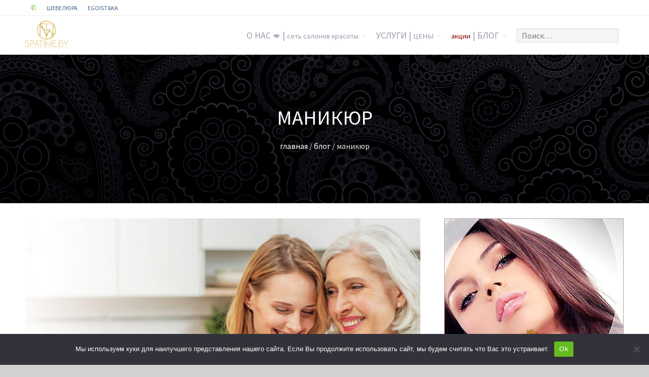

--- FILE ---
content_type: text/html; charset=UTF-8
request_url: https://spatime.by/tag/manicure-tag/
body_size: 24241
content:
<!DOCTYPE html><html lang="ru-RU"><head>  <script async src="https://pagead2.googlesyndication.com/pagead/js/adsbygoogle.js?client=ca-pub-2676063496713008"
  	   crossorigin="anonymous"></script>  <script>window.yaContextCb=window.yaContextCb||[]</script> <script src="https://yandex.ru/ads/system/context.js" async></script>  <script type="module" src="https://richinfo.co/richpartners/push/js/rp-cl-ob.js?pubid=974947&siteid=363909&niche=33" async data-cfasync="false"></script> <script type="text/javascript">var contactform=[];var checkIfCalled=true;var renderGoogleInvisibleRecaptchaFront=function(){jQuery("input[name=_wpcf7]").attr("class","formid");jQuery('.wpcf7-form').on('keyup keypress',"input",function(e){var keyCode=e.keyCode||e.which;if(keyCode===13){e.preventDefault();return false;}});jQuery('.wpcf7-submit').each(function(index){var checkexclude=0;var form=jQuery(this).closest('.wpcf7-form');var value=jQuery(form).find(".formid").val();if(checkexclude==0){form.find('.wpcf7-submit').hide();btnClasses=form.find('.wpcf7-submit').attr('class');btnValue=form.find('.wpcf7-submit').attr('value');form.find('.wpcf7-submit').after('<input type="button" id="wpcf-custom-btn-'+index+'" class="'+btnClasses+'  recaptcha-btn recaptcha-btn-type-css" value="'+btnValue+'" title="'+btnValue+'" >');form.append('<div class="recaptcha-holder" id="recaptcha-holder-'+index+'"></div>');var holderId=grecaptcha.render('recaptcha-holder-'+index,{'sitekey':'6LevM7sZAAAAAPXR9CTHooOPQFJf726ZVh4DkkCC','size':'invisible','badge':'inline','callback':function(recaptchaToken){var response=jQuery('#recaptcha-holder-'+index).find('.g-recaptcha-response').val();jQuery('#recaptcha-holder-'+index).parent().find(".respose_post").remove();jQuery('#recaptcha-holder-'+index).after('<input type="hidden" name="g-recaptcha-response"  value="'+response+'" class="respose_post">')
grecaptcha.reset(holderId);if(typeof customCF7Validator!=='undefined'){if(!customCF7Validator(form)){return;}}
else if(contactFormDefaultValidator(form)){return;}
else{jQuery('#wpcf-custom-btn-'+index).hide();form.find('input[type=submit]').show();form.find("input[type=submit]").click();form.find('input[type=submit]').hide();jQuery('#wpcf-custom-btn-'+index).attr('style','');}}},false);jQuery('#wpcf-custom-btn-'+index).click(function(event){event.preventDefault();if(typeof customCF7Validator=='function'){if(!customCF7Validator(form)){return false;}}
else if(contactFormDefaultValidator(form)){return false;}
else if(grecaptcha.getResponse(holderId)!=''){grecaptcha.reset(holderId);}
else{grecaptcha.execute(holderId);}});}});}</script><script  src="https://www.google.com/recaptcha/api.js?onload=renderGoogleInvisibleRecaptchaFront&render=explicit" async defer></script><meta name='robots' content='index, follow, max-image-preview:large, max-snippet:-1, max-video-preview:-1' /><link rel="stylesheet" id="ao_optimized_gfonts" href="https://fonts.googleapis.com/css?family=Source+Sans+Pro&amp;display=swap"><link media="all" href="https://spatime.by/wp-content/cache/autoptimize/css/autoptimize_fc3f02dd96661606ff8ac50ca43bee97.css" rel="stylesheet"><title>Метка: маникюр | БЛОГ | салоны красоты SPATIME в Минске</title><meta name="description" content="Актуальные публикации с тегом: маникюр в нашем блоге. Сеть SPATIME салонов красоты в Минске: Egoist&amp;ka, Шевелюра." /><link rel="canonical" href="https://spatime.by/tag/manicure-tag/" /><link rel="next" href="https://spatime.by/tag/manicure-tag/page/2/" /><meta property="og:locale" content="ru_RU" /><meta property="og:type" content="article" /><meta property="og:title" content="Метка: маникюр | БЛОГ | салоны красоты SPATIME в Минске" /><meta property="og:description" content="Актуальные публикации с тегом: маникюр в нашем блоге. Сеть SPATIME салонов красоты в Минске: Egoist&amp;ka, Шевелюра." /><meta property="og:url" content="https://spatime.by/tag/manicure-tag/" /><meta property="og:site_name" content="SPATIME.BY" /><meta name="twitter:card" content="summary_large_image" /> <script type="application/ld+json" class="yoast-schema-graph">{"@context":"https://schema.org","@graph":[{"@type":"Organization","@id":"https://spatime.by/#organization","name":"SPATIME.BY","url":"https://spatime.by/","sameAs":["https://www.instagram.com/spatime.by"],"logo":{"@type":"ImageObject","@id":"https://spatime.by/#logo","inLanguage":"ru-RU","url":"https://spatime.by/wp-content/uploads/2018/04/logo_letters.gif","contentUrl":"https://spatime.by/wp-content/uploads/2018/04/logo_letters.gif","width":823,"height":498,"caption":"SPATIME.BY"},"image":{"@id":"https://spatime.by/#logo"}},{"@type":"WebSite","@id":"https://spatime.by/#website","url":"https://spatime.by/","name":"SPATIME.BY","description":"сеть салонов красоты в Минске — SPA Paradise, Egoist&amp;ka, Mei Li, Шевелюра","publisher":{"@id":"https://spatime.by/#organization"},"potentialAction":[{"@type":"SearchAction","target":{"@type":"EntryPoint","urlTemplate":"https://spatime.by/?s={search_term_string}"},"query-input":"required name=search_term_string"}],"inLanguage":"ru-RU"},{"@type":"CollectionPage","@id":"https://spatime.by/tag/manicure-tag/#webpage","url":"https://spatime.by/tag/manicure-tag/","name":"Метка: маникюр | БЛОГ | салоны красоты SPATIME в Минске","isPartOf":{"@id":"https://spatime.by/#website"},"description":"Актуальные публикации с тегом: маникюр в нашем блоге. Сеть SPATIME салонов красоты в Минске: Egoist&ka, Шевелюра.","breadcrumb":{"@id":"https://spatime.by/tag/manicure-tag/#breadcrumb"},"inLanguage":"ru-RU","potentialAction":[{"@type":"ReadAction","target":["https://spatime.by/tag/manicure-tag/"]}]},{"@type":"BreadcrumbList","@id":"https://spatime.by/tag/manicure-tag/#breadcrumb","itemListElement":[{"@type":"ListItem","position":1,"name":"главная","item":"https://spatime.by/"},{"@type":"ListItem","position":2,"name":"блог","item":"/blog/"},{"@type":"ListItem","position":3,"name":"маникюр"}]}]}</script> <link rel='dns-prefetch' href='//www.google.com' /><link href='https://fonts.gstatic.com' crossorigin='anonymous' rel='preconnect' /><link rel="alternate" type="application/rss+xml" title="SPATIME.BY &raquo; Лента" href="https://spatime.by/feed/" /><link rel="alternate" type="application/rss+xml" title="SPATIME.BY &raquo; Лента комментариев" href="https://spatime.by/comments/feed/" /><link rel="alternate" type="application/rss+xml" title="SPATIME.BY &raquo; Лента метки маникюр" href="https://spatime.by/tag/manicure-tag/feed/" /> <script type='text/javascript' src='https://spatime.by/wp-includes/js/jquery/jquery.min.js?ver=3.5.1' id='jquery-core-js'></script> <script type='text/javascript' id='cookie-notice-front-js-before'>var cnArgs={"ajaxUrl":"https:\/\/spatime.by\/wp-admin\/admin-ajax.php","nonce":"35940f1648","hideEffect":"fade","position":"bottom","onScroll":false,"onScrollOffset":100,"onClick":false,"cookieName":"cookie_notice_accepted","cookieTime":2592000,"cookieTimeRejected":2592000,"globalCookie":false,"redirection":false,"cache":true,"revokeCookies":false,"revokeCookiesOpt":"automatic"};</script> <link rel="https://api.w.org/" href="https://spatime.by/wp-json/" /><link rel="alternate" type="application/json" href="https://spatime.by/wp-json/wp/v2/tags/51" /><link rel="EditURI" type="application/rsd+xml" title="RSD" href="https://spatime.by/xmlrpc.php?rsd" /><link rel="wlwmanifest" type="application/wlwmanifest+xml" href="https://spatime.by/wp-includes/wlwmanifest.xml" /><meta name="generator" content="WordPress 5.7.2" />  <script async src="https://www.googletagmanager.com/gtag/js?id=UA-123300659-1"></script> <script>window.dataLayer=window.dataLayer||[];function gtag(){dataLayer.push(arguments);}
gtag('js',new Date());gtag('config','UA-123300659-1');</script> <meta name="viewport" content="width=device-width, initial-scale=1.0, maximum-scale=1.0, user-scalable=0"/><link rel="pingback" href="https://spatime.by/xmlrpc.php"/><meta charset="UTF-8"/>  <script type="text/javascript" >(function(m,e,t,r,i,k,a){m[i]=m[i]||function(){(m[i].a=m[i].a||[]).push(arguments)};m[i].l=1*new Date();k=e.createElement(t),a=e.getElementsByTagName(t)[0],k.async=1,k.src=r,a.parentNode.insertBefore(k,a)})
(window,document,"script","https://mc.yandex.ru/metrika/tag.js","ym");ym(50442439,"init",{id:50442439,clickmap:true,trackLinks:true,accurateTrackBounce:false,webvisor:true,});</script> <noscript><div><img src="https://mc.yandex.ru/watch/50442439" style="position:absolute; left:-9999px;" alt="" /></div></noscript> <style type="text/css" id="custom-background-css">body.custom-background{background-color:#d1d1d1;background-image:url("/wp-content/uploads/2018/05/background-1.jpg");background-position:center center;background-size:auto;background-repeat:repeat;background-attachment:fixed}</style><link rel="icon" href="https://spatime.by/wp-content/uploads/2018/07/logo-150x150.png" sizes="32x32" /><link rel="icon" href="https://spatime.by/wp-content/uploads/2018/07/logo-300x300.png" sizes="192x192" /><link rel="apple-touch-icon" href="https://spatime.by/wp-content/uploads/2018/07/logo-300x300.png" /><meta name="msapplication-TileImage" content="https://spatime.by/wp-content/uploads/2018/07/logo-300x300.png" /></head><body class="archive tag tag-manicure-tag tag-51 custom-background cookies-not-set metaslider-plugin  sidebar-right modula-best-grid-gallery"><div class="outer" id="top"><div class="wrapper"><div id="topbar" class="topbar"><div class="container"><div id="topmenu" class="topmenu"><div class="menu-top-menu-container"><ul id="menu-top-menu" class="menu-top"><li id="menu-item-13884" class="menu-item menu-item-type-post_type menu-item-object-page"><a target="_blank" href="https://spatime.by/contacts/"><span class="menu-link"><span class="menu-title"><span style="color: #6b2;">✆</span></span></span></a></li><li id="menu-item-13650" class="menu-item menu-item-type-post_type menu-item-object-page"><a href="https://spatime.by/shevelyura/"><span class="menu-link"><span class="menu-title"><small>ШЕВЕЛЮРА</small></span></span></a></li><li id="menu-item-13648" class="menu-item menu-item-type-post_type menu-item-object-page"><a href="https://spatime.by/egoistka/"><span class="menu-link"><span class="menu-title"><small>EGOIST&#038;KA</small></span></span></a></li><li id="menu-item-17158" class="menu-item menu-item-type-custom menu-item-object-custom"><a href="#bottom"><span class="menu-link"><span class="menu-title"></span></span></a></li></ul></div></div><div class="clear"></div></div></div><header id="header" class="header"><div class="container"><div id="logo" class="logo"><a class="site-logo" href="https://spatime.by"><noscript><img src="https://spatime.by/wp-content/uploads/2018/08/logo_spatime.gif" alt="SPATIME.BY" style="width:84px;"/></noscript><img class="lazyload" src='data:image/svg+xml,%3Csvg%20xmlns=%22http://www.w3.org/2000/svg%22%20viewBox=%220%200%20210%20140%22%3E%3C/svg%3E' data-src="https://spatime.by/wp-content/uploads/2018/08/logo_spatime.gif" alt="SPATIME.BY" style="width:84px;"/></a><span class="title site-title hidden"><a href="https://spatime.by">SPATIME.BY</a></span></div><button id="menu-mobile-open" class=" menu-mobile-open menu-mobile-toggle"></button><ul id="menu-main" class="menu-main"><li id="menu-item-6224" class="menu-item menu-item-type-post_type menu-item-object-page menu-item-has-children menu-item-6224"><a href="https://spatime.by/about/">О НАС <small>💋</small> | <small>сеть салонов красоты</small></a><ul class="sub-menu"><li id="menu-item-13740" class="menu-item menu-item-type-post_type menu-item-object-page menu-item-13740"><a href="https://spatime.by/shevelyura/">Салон красоты ШЕВЕЛЮРА</a></li><li id="menu-item-13738" class="menu-item menu-item-type-post_type menu-item-object-page menu-item-13738"><a href="https://spatime.by/egoistka/">Салон красоты EGOIST&#038;KA</a></li><li id="menu-item-3970" class="menu-item menu-item-type-post_type menu-item-object-page menu-item-has-children menu-item-3970"><a href="https://spatime.by/testimonials/">📰 | Отзывы</a><ul class="sub-menu"><li id="menu-item-5720" class="menu-item menu-item-type-post_type menu-item-object-page menu-item-5720"><a href="https://spatime.by/testimonials/send/">📝 | Оставить отзыв</a></li></ul></li><li id="menu-item-13956" class="menu-item menu-item-type-post_type menu-item-object-page menu-item-13956"><a href="https://spatime.by/faq/">❓| Частые вопросы</a></li><li id="menu-item-13564" class="menu-item menu-item-type-post_type menu-item-object-page menu-item-13564"><a href="https://spatime.by/price/">📒 | Прайс-лист</a></li><li id="menu-item-5701" class="menu-item menu-item-type-post_type menu-item-object-page menu-item-5701"><a href="https://spatime.by/feedback/">✉️ | Обратная связь</a></li></ul></li><li id="menu-item-4049" class="menu-item menu-item-type-post_type menu-item-object-page menu-item-has-children menu-item-4049"><a href="https://spatime.by/portfolio/">УСЛУГИ | <small>ЦЕНЫ</small></a><ul class="sub-menu"><li id="menu-item-4078" class="menu-item menu-item-type-post_type menu-item-object-page menu-item-4078"><a href="https://spatime.by/hairdress/">💇🏻‍♀️ | Парикмахерские услуги</a></li><li id="menu-item-13737" class="menu-item menu-item-type-post_type menu-item-object-page menu-item-13737"><a href="https://spatime.by/brows-and-lashes/">👁 | Брови и ресницы</a></li><li id="menu-item-4075" class="menu-item menu-item-type-post_type menu-item-object-page menu-item-4075"><a href="https://spatime.by/nail-service/">💅 | Nail-сервис</a></li><li id="menu-item-4076" class="menu-item menu-item-type-post_type menu-item-object-page menu-item-4076"><a href="https://spatime.by/cosmetology/">💆‍♀️ | Косметология</a></li><li id="menu-item-4077" class="menu-item menu-item-type-post_type menu-item-object-page menu-item-4077"><a href="https://spatime.by/spa/">🐬 | SPA, массаж</a></li><li id="menu-item-4061" class="menu-item menu-item-type-post_type menu-item-object-page menu-item-4061"><a href="https://spatime.by/complex/">🍿 | Комплексы услуг</a></li><li id="menu-item-4062" class="menu-item menu-item-type-post_type menu-item-object-page menu-item-has-children menu-item-4062"><a href="https://spatime.by/certificates/">🎲 | Подарочные сертификаты</a><ul class="sub-menu"><li id="menu-item-13872" class="menu-item menu-item-type-custom menu-item-object-custom menu-item-13872"><a target="_blank" rel="noopener" href="https://presente.by/activate/">✅ | Активировать сертификат</a></li><li id="menu-item-14138" class="menu-item menu-item-type-custom menu-item-object-custom menu-item-14138"><a target="_blank" rel="noopener" href="https://presente.by/certificates/">🤑 | Купить он-лайн</a></li></ul></li></ul></li><li id="menu-item-5700" class="menu-item menu-item-type-post_type menu-item-object-page current_page_parent menu-item-has-children menu-item-5700"><a href="https://spatime.by/blog/"><small><span style="color: darkred;">акции</span></small> | БЛОГ</a><ul class="sub-menu"><li id="menu-item-13657" class="menu-item menu-item-type-taxonomy menu-item-object-category menu-item-13657"><a href="https://spatime.by/actions/">🎁 | Акции</a></li><li id="menu-item-13656" class="menu-item menu-item-type-taxonomy menu-item-object-category menu-item-13656"><a href="https://spatime.by/news/">📅 | Новости</a></li><li id="menu-item-13655" class="menu-item menu-item-type-taxonomy menu-item-object-category menu-item-13655"><a href="https://spatime.by/articles/">📜 | Статьи</a></li></ul></li><li id="menu-item-11872" class="menu-item menu-item-type-custom menu-item-object-custom menu-item-11872"><a href="#"><form role="search" method="get" id="searchform" class="searchform" action="https://spatime.by/"> <input type="search" class="search-field" placeholder="  Поиск…" value="" name="s"></form></a></li></ul><div class='clear'></div></div></header> <button id="menu-mobile-close" class="menu-mobile-close menu-mobile-toggle"></button><ul id="menu-mobile" class="menu-mobile"><li id="menu-item-6224" class="menu-item menu-item-type-post_type menu-item-object-page menu-item-has-children has_children has-children"><a href="https://spatime.by/about/"><span class="menu-link"><span class="menu-title">О НАС <small>💋</small> | <small>сеть салонов красоты</small></span></span></a><ul class="sub-menu"><li id="menu-item-13740" class="menu-item menu-item-type-post_type menu-item-object-page"><a href="https://spatime.by/shevelyura/"><span class="menu-link"><span class="menu-title">Салон красоты ШЕВЕЛЮРА</span></span></a></li><li id="menu-item-13738" class="menu-item menu-item-type-post_type menu-item-object-page"><a href="https://spatime.by/egoistka/"><span class="menu-link"><span class="menu-title">Салон красоты EGOIST&#038;KA</span></span></a></li><li id="menu-item-3970" class="menu-item menu-item-type-post_type menu-item-object-page menu-item-has-children has_children has-children"><a href="https://spatime.by/testimonials/"><span class="menu-link"><span class="menu-title">📰 | Отзывы</span></span></a><ul class="sub-menu"><li id="menu-item-5720" class="menu-item menu-item-type-post_type menu-item-object-page"><a href="https://spatime.by/testimonials/send/"><span class="menu-link"><span class="menu-title">📝 | Оставить отзыв</span></span></a></li></ul></li><li id="menu-item-13956" class="menu-item menu-item-type-post_type menu-item-object-page"><a href="https://spatime.by/faq/"><span class="menu-link"><span class="menu-title">❓| Частые вопросы</span></span></a></li><li id="menu-item-13564" class="menu-item menu-item-type-post_type menu-item-object-page"><a href="https://spatime.by/price/"><span class="menu-link"><span class="menu-title">📒 | Прайс-лист</span></span></a></li><li id="menu-item-5701" class="menu-item menu-item-type-post_type menu-item-object-page"><a href="https://spatime.by/feedback/"><span class="menu-link"><span class="menu-title">✉️ | Обратная связь</span></span></a></li></ul></li><li id="menu-item-4049" class="menu-item menu-item-type-post_type menu-item-object-page menu-item-has-children has_children has-children"><a href="https://spatime.by/portfolio/"><span class="menu-link"><span class="menu-title">УСЛУГИ | <small>ЦЕНЫ</small></span></span></a><ul class="sub-menu"><li id="menu-item-4078" class="menu-item menu-item-type-post_type menu-item-object-page"><a href="https://spatime.by/hairdress/"><span class="menu-link"><span class="menu-title">💇🏻‍♀️ | Парикмахерские услуги</span></span></a></li><li id="menu-item-13737" class="menu-item menu-item-type-post_type menu-item-object-page"><a href="https://spatime.by/brows-and-lashes/"><span class="menu-link"><span class="menu-title">👁 | Брови и ресницы</span></span></a></li><li id="menu-item-4075" class="menu-item menu-item-type-post_type menu-item-object-page"><a href="https://spatime.by/nail-service/"><span class="menu-link"><span class="menu-title">💅 | Nail-сервис</span></span></a></li><li id="menu-item-4076" class="menu-item menu-item-type-post_type menu-item-object-page"><a href="https://spatime.by/cosmetology/"><span class="menu-link"><span class="menu-title">💆‍♀️ | Косметология</span></span></a></li><li id="menu-item-4077" class="menu-item menu-item-type-post_type menu-item-object-page"><a href="https://spatime.by/spa/"><span class="menu-link"><span class="menu-title">🐬 | SPA, массаж</span></span></a></li><li id="menu-item-4061" class="menu-item menu-item-type-post_type menu-item-object-page"><a href="https://spatime.by/complex/"><span class="menu-link"><span class="menu-title">🍿 | Комплексы услуг</span></span></a></li><li id="menu-item-4062" class="menu-item menu-item-type-post_type menu-item-object-page menu-item-has-children has_children has-children"><a href="https://spatime.by/certificates/"><span class="menu-link"><span class="menu-title">🎲 | Подарочные сертификаты</span></span></a><ul class="sub-menu"><li id="menu-item-13872" class="menu-item menu-item-type-custom menu-item-object-custom"><a target="_blank" href="https://presente.by/activate/"><span class="menu-link"><span class="menu-title">✅ | Активировать сертификат</span></span></a></li><li id="menu-item-14138" class="menu-item menu-item-type-custom menu-item-object-custom"><a target="_blank" href="https://presente.by/certificates/"><span class="menu-link"><span class="menu-title">🤑 | Купить он-лайн</span></span></a></li></ul></li></ul></li><li id="menu-item-5700" class="menu-item menu-item-type-post_type menu-item-object-page current_page_parent menu-item-has-children has_children has-children"><a href="https://spatime.by/blog/"><span class="menu-link"><span class="menu-title"><small><span style="color: darkred;">акции</span></small> | БЛОГ</span></span></a><ul class="sub-menu"><li id="menu-item-13657" class="menu-item menu-item-type-taxonomy menu-item-object-category"><a href="https://spatime.by/actions/"><span class="menu-link"><span class="menu-title">🎁 | Акции</span></span></a></li><li id="menu-item-13656" class="menu-item menu-item-type-taxonomy menu-item-object-category"><a href="https://spatime.by/news/"><span class="menu-link"><span class="menu-title">📅 | Новости</span></span></a></li><li id="menu-item-13655" class="menu-item menu-item-type-taxonomy menu-item-object-category"><a href="https://spatime.by/articles/"><span class="menu-link"><span class="menu-title">📜 | Статьи</span></span></a></li></ul></li><li id="menu-item-11872" class="menu-item menu-item-type-custom menu-item-object-custom"><a><span class="menu-link"><span class="menu-title"><form role="search" method="get" id="searchform" class="searchform" action="https://spatime.by/"> <input type="search" class="search-field" placeholder="  Поиск…" value="" name="s"></form></span></span></a></li></ul><div class="clear"></div><section id="pagetitle" class="lazyload pagetitle dark" data-bg="https://spatime.by/wp-content/uploads/2019/08/background_1.jpg" style="background-image:url(data:image/svg+xml,%3Csvg%20xmlns=%22http://www.w3.org/2000/svg%22%20viewBox=%220%200%20500%20300%22%3E%3C/svg%3E);"><div class="container"><h1 class="pagetitle-title heading">маникюр</h1><div id="breadcrumb" class="breadcrumb"><span><span><a href="https://spatime.by/">главная</a> / <span><a href="/blog/">блог</a> / <span class="breadcrumb_last" aria-current="page">маникюр</span></span></span></span></div></div></section><div id="main" class="main"><div class="container"><section id="content" class="content"><article class="post-17755 post type-post status-publish format-standard has-post-thumbnail hentry category-actions category-news tag-nail-service-tag tag-cosmetology-tag tag-manicure-tag tag-massage-tag tag-autumn-tag tag-hairdresses-tag tag-presents-tag tag-certificates-complexes-tag tag-spa-tag post-has-thumbnail" id="post-17755"><div class="post-image"> <a href="https://spatime.by/2025/10/03/mothers-day-2025/" title="Go to День Матери в салоне красоты | Дарите радость и заботу!" rel="bookmark"><noscript><img width="600" height="400" src="https://spatime.by/wp-content/uploads/2021/10/mother-2-600x400.jpg" class="attachment-portfolio size-portfolio wp-post-image" alt="" /></noscript><img width="600" height="400" src='data:image/svg+xml,%3Csvg%20xmlns=%22http://www.w3.org/2000/svg%22%20viewBox=%220%200%20600%20400%22%3E%3C/svg%3E' data-src="https://spatime.by/wp-content/uploads/2021/10/mother-2-600x400.jpg" class="lazyload attachment-portfolio size-portfolio wp-post-image" alt="" /></a></div><div class="post-body"><h2 class="post-title"><a href="https://spatime.by/2025/10/03/mothers-day-2025/" title="Go to День Матери в салоне красоты | Дарите радость и заботу!" rel="bookmark">День Матери в салоне красоты | Дарите радость и заботу!</a></h2><div class="post-byline"><div class="post-date">03.10.2025</div><div class="post-author"><a href="https://spatime.by/author/spatime/" title="View all posts by SPATIME">SPATIME</a></div><div class="post-category"><a href="https://spatime.by/actions/" rel="category tag">акции</a>, <a href="https://spatime.by/news/" rel="category tag">новости</a></div></div><div class="post-content"><p>День Матери — особенный праздник, наполненный теплом и благодарностью. Это прекрасная возможность выразить свою любовь и признательность мамам, показать им, насколько они важны и любимы. Наши салоны красоты ЭГОИСТКА и ШЕВЕЛЮРА предлагают уникальный способ сделать этот день незабываемым: подарочные сертификаты на уходовые процедуры и косметологические услуги. Почему именно салон красоты? Посещение салона красоты — это не просто процедура ухода за собой, это настоящий ритуал заботы и внимания. Здесь каждая женщина сможет насладиться уютной атмосферой, профессиональными услугами и вниманием мастеров своего дела. Среди&hellip;</p></div><div class="post-comments"><a href="https://spatime.by/2025/10/03/mothers-day-2025/#comments">0</a></div> <a class="post-readmore button" href="https://spatime.by/2025/10/03/mothers-day-2025/">Read More</a><div class="clear"></div></div></article><article class="post-17629 post type-post status-publish format-standard has-post-thumbnail hentry category-actions category-news tag-nail-service-tag tag-spring-tag tag-health-tag tag-cool-tag tag-cosmetology-tag tag-makeup-tag tag-manicure-tag tag-massage-tag tag-hairdresses-tag tag-pedicure-tag tag-presents-tag tag-eyelashes-eyebrows-tag tag-certificates-complexes-tag tag-spa-tag tag-haircut-tag tag-smile-tag tag-treatment-tag post-has-thumbnail" id="post-17629"><div class="post-image"> <a href="https://spatime.by/2025/02/28/8-march-2025/" title="Go to 8 МАРТА | Поздравляем с чудесным весенним праздником!" rel="bookmark"><noscript><img width="600" height="400" src="https://spatime.by/wp-content/uploads/2025/02/8march-600x400.jpg" class="attachment-portfolio size-portfolio wp-post-image" alt="" /></noscript><img width="600" height="400" src='data:image/svg+xml,%3Csvg%20xmlns=%22http://www.w3.org/2000/svg%22%20viewBox=%220%200%20600%20400%22%3E%3C/svg%3E' data-src="https://spatime.by/wp-content/uploads/2025/02/8march-600x400.jpg" class="lazyload attachment-portfolio size-portfolio wp-post-image" alt="" /></a></div><div class="post-body"><h2 class="post-title"><a href="https://spatime.by/2025/02/28/8-march-2025/" title="Go to 8 МАРТА | Поздравляем с чудесным весенним праздником!" rel="bookmark">8 МАРТА | Поздравляем с чудесным весенним праздником!</a></h2><div class="post-byline"><div class="post-date">28.02.2025</div><div class="post-author"><a href="https://spatime.by/author/spatime/" title="View all posts by SPATIME">SPATIME</a></div><div class="post-category"><a href="https://spatime.by/actions/" rel="category tag">акции</a>, <a href="https://spatime.by/news/" rel="category tag">новости</a></div></div><div class="post-content"><p>Дорогие женщины! Поздравляем вас с чудесным весенним праздником — 8 Марта! Пусть этот день станет началом нового этапа в вашей жизни, полного счастья, любви и гармонии. Желаем вам оставаться всегда такими же очаровательными, вдохновляющими и неповторимыми. Пусть каждый ваш день будет наполнен радостью, улыбками и комплиментами. А мы, в свою очередь, обещаем делать всё возможное, чтобы вы чувствовали себя ещё красивее и увереннее. Приходите к нам за красивым маникюром, модным окрашиванием и стильной стрижкой, отдохните на массаже тела, побалуйте свое&hellip;</p></div><div class="post-comments"><a href="https://spatime.by/2025/02/28/8-march-2025/#comments">0</a></div> <a class="post-readmore button" href="https://spatime.by/2025/02/28/8-march-2025/">Read More</a><div class="clear"></div></div></article><article class="post-17588 post type-post status-publish format-standard has-post-thumbnail hentry category-news tag-nail-service-tag tag-cool-tag tag-cosmetology-tag tag-manicure-tag tag-massage-tag tag-new-tag tag-hairdresses-tag tag-pedicure-tag tag-presents-tag tag-eyelashes-eyebrows-tag tag-certificates-complexes-tag tag-spa-tag tag-haircut-tag tag-treatment-tag post-has-thumbnail" id="post-17588"><div class="post-image"> <a href="https://spatime.by/2025/02/20/presente-news-2025/" title="Go to Новинки подарочного сервиса PRESENTE 💃🏼" rel="bookmark"><noscript><img width="600" height="400" src="https://spatime.by/wp-content/uploads/2025/01/perfect-couple-2-600x400.jpg" class="attachment-portfolio size-portfolio wp-post-image" alt="" /></noscript><img width="600" height="400" src='data:image/svg+xml,%3Csvg%20xmlns=%22http://www.w3.org/2000/svg%22%20viewBox=%220%200%20600%20400%22%3E%3C/svg%3E' data-src="https://spatime.by/wp-content/uploads/2025/01/perfect-couple-2-600x400.jpg" class="lazyload attachment-portfolio size-portfolio wp-post-image" alt="" /></a></div><div class="post-body"><h2 class="post-title"><a href="https://spatime.by/2025/02/20/presente-news-2025/" title="Go to Новинки подарочного сервиса PRESENTE 💃🏼" rel="bookmark">Новинки подарочного сервиса PRESENTE 💃🏼</a></h2><div class="post-byline"><div class="post-date">20.02.2025</div><div class="post-author"><a href="https://spatime.by/author/spatime/" title="View all posts by SPATIME">SPATIME</a></div><div class="post-category"><a href="https://spatime.by/news/" rel="category tag">новости</a></div></div><div class="post-content"><p>Появились новые комплексы процедур и обновились полюбившиеся, проверенные временем, старые: А также появилась возможность поиска и выбора подарочных сертификатов по типам услуг в комплексе: маникюр, массаж тела, обёртывание, стрижка, уход для волос и т.д. &nbsp; &nbsp;</p></div><div class="post-comments"><a href="https://spatime.by/2025/02/20/presente-news-2025/#comments">0</a></div> <a class="post-readmore button" href="https://spatime.by/2025/02/20/presente-news-2025/">Read More</a><div class="clear"></div></div></article><article class="post-17532 post type-post status-publish format-standard has-post-thumbnail hentry category-actions category-news tag-nail-service-tag tag-health-tag tag-winter-tag tag-cosmetology-tag tag-manicure-tag tag-massage-tag tag-pedicure-tag tag-presents-tag tag-certificates-complexes-tag tag-spa-tag tag-haircut-tag tag-treatment-tag post-has-thumbnail" id="post-17532"><div class="post-image"> <a href="https://spatime.by/2025/02/19/23-february-2025/" title="Go to К Дню защитника Отечества 🎖️" rel="bookmark"><noscript><img width="600" height="400" src="https://spatime.by/wp-content/uploads/2025/02/happy-couple-600x400.jpg" class="attachment-portfolio size-portfolio wp-post-image" alt="" /></noscript><img width="600" height="400" src='data:image/svg+xml,%3Csvg%20xmlns=%22http://www.w3.org/2000/svg%22%20viewBox=%220%200%20600%20400%22%3E%3C/svg%3E' data-src="https://spatime.by/wp-content/uploads/2025/02/happy-couple-600x400.jpg" class="lazyload attachment-portfolio size-portfolio wp-post-image" alt="" /></a></div><div class="post-body"><h2 class="post-title"><a href="https://spatime.by/2025/02/19/23-february-2025/" title="Go to К Дню защитника Отечества 🎖️" rel="bookmark">К Дню защитника Отечества 🎖️</a></h2><div class="post-byline"><div class="post-date">19.02.2025</div><div class="post-author"><a href="https://spatime.by/author/spatime/" title="View all posts by SPATIME">SPATIME</a></div><div class="post-category"><a href="https://spatime.by/actions/" rel="category tag">акции</a>, <a href="https://spatime.by/news/" rel="category tag">новости</a></div></div><div class="post-content"><p>Дорогие мужчины! В этот замечательный день — День защитника Отечества — мы хотим пожелать вам здоровья, силы духа и уверенности в себе. Пусть каждый ваш день будет наполнен успехами, радостью и новыми достижениями! Мы знаем, насколько важно заботиться о своем теле и внешнем виде, особенно когда речь идет о современных мужчинах, которые следят за собой. Поэтому наши салоны предлагают специальные услуги и комплексы, которые помогут вам расслабиться, восстановить силы и подчеркнуть вашу индивидуальность. Массаж тела После напряженного дня или интенсивной&hellip;</p></div><div class="post-comments"><a href="https://spatime.by/2025/02/19/23-february-2025/#comments">0</a></div> <a class="post-readmore button" href="https://spatime.by/2025/02/19/23-february-2025/">Read More</a><div class="clear"></div></div></article><article class="post-17387 post type-post status-publish format-standard has-post-thumbnail hentry category-actions tag-nail-service-tag tag-winter-tag tag-cosmetology-tag tag-manicure-tag tag-massage-tag tag-pedicure-tag tag-presents-tag tag-eyelashes-eyebrows-tag tag-certificates-complexes-tag tag-spa-tag tag-haircut-tag tag-treatment-tag post-has-thumbnail" id="post-17387"><div class="post-image"> <a href="https://spatime.by/2025/01/10/winter-actions-2025/" title="Go to 🎁 АКЦИИ зимы &#8216;2025 ❄️🎅🏻🎄" rel="bookmark"><noscript><img width="600" height="400" src="https://spatime.by/wp-content/uploads/2025/01/actions-600x400.jpg" class="attachment-portfolio size-portfolio wp-post-image" alt="" /></noscript><img width="600" height="400" src='data:image/svg+xml,%3Csvg%20xmlns=%22http://www.w3.org/2000/svg%22%20viewBox=%220%200%20600%20400%22%3E%3C/svg%3E' data-src="https://spatime.by/wp-content/uploads/2025/01/actions-600x400.jpg" class="lazyload attachment-portfolio size-portfolio wp-post-image" alt="" /></a></div><div class="post-body"><h2 class="post-title"><a href="https://spatime.by/2025/01/10/winter-actions-2025/" title="Go to 🎁 АКЦИИ зимы &#8216;2025 ❄️🎅🏻🎄" rel="bookmark">🎁 АКЦИИ зимы &#8216;2025 ❄️🎅🏻🎄</a></h2><div class="post-byline"><div class="post-date">10.01.2025</div><div class="post-author"><a href="https://spatime.by/author/spatime/" title="View all posts by SPATIME">SPATIME</a></div><div class="post-category"><a href="https://spatime.by/actions/" rel="category tag">акции</a></div></div><div class="post-content"><p>Балуйте себя и близких и приходите вместе с самыми дорогими людьми к нам! &nbsp;</p></div><div class="post-comments"><a href="https://spatime.by/2025/01/10/winter-actions-2025/#comments">0</a></div> <a class="post-readmore button" href="https://spatime.by/2025/01/10/winter-actions-2025/">Read More</a><div class="clear"></div></div></article><article class="post-17329 post type-post status-publish format-standard has-post-thumbnail hentry category-news tag-nail-service-tag tag-winter-tag tag-cool-tag tag-cosmetology-tag tag-manicure-tag tag-massage-tag tag-hairdresses-tag tag-pedicure-tag tag-presents-tag tag-eyelashes-eyebrows-tag tag-certificates-complexes-tag tag-spa-tag tag-haircut-tag tag-treatment-tag post-has-thumbnail" id="post-17329"><div class="post-image"> <a href="https://spatime.by/2024/12/18/new-year-certificates-2025/" title="Go to Побалуй своих близких к Новому году!" rel="bookmark"><noscript><img width="600" height="400" src="https://spatime.by/wp-content/uploads/2024/12/new-year-certificate-1-600x400.jpg" class="attachment-portfolio size-portfolio wp-post-image" alt="" srcset="https://spatime.by/wp-content/uploads/2024/12/new-year-certificate-1-600x400.jpg 600w, https://spatime.by/wp-content/uploads/2024/12/new-year-certificate-1-300x200.jpg 300w, https://spatime.by/wp-content/uploads/2024/12/new-year-certificate-1-768x512.jpg 768w, https://spatime.by/wp-content/uploads/2024/12/new-year-certificate-1.jpg 800w" sizes="(max-width: 600px) 100vw, 600px" /></noscript><img width="600" height="400" src='data:image/svg+xml,%3Csvg%20xmlns=%22http://www.w3.org/2000/svg%22%20viewBox=%220%200%20600%20400%22%3E%3C/svg%3E' data-src="https://spatime.by/wp-content/uploads/2024/12/new-year-certificate-1-600x400.jpg" class="lazyload attachment-portfolio size-portfolio wp-post-image" alt="" data-srcset="https://spatime.by/wp-content/uploads/2024/12/new-year-certificate-1-600x400.jpg 600w, https://spatime.by/wp-content/uploads/2024/12/new-year-certificate-1-300x200.jpg 300w, https://spatime.by/wp-content/uploads/2024/12/new-year-certificate-1-768x512.jpg 768w, https://spatime.by/wp-content/uploads/2024/12/new-year-certificate-1.jpg 800w" data-sizes="(max-width: 600px) 100vw, 600px" /></a></div><div class="post-body"><h2 class="post-title"><a href="https://spatime.by/2024/12/18/new-year-certificates-2025/" title="Go to Побалуй своих близких к Новому году!" rel="bookmark">Побалуй своих близких к Новому году!</a></h2><div class="post-byline"><div class="post-date">18.12.2024</div><div class="post-author"><a href="https://spatime.by/author/spatime/" title="View all posts by SPATIME">SPATIME</a></div><div class="post-category"><a href="https://spatime.by/news/" rel="category tag">новости</a></div></div><div class="post-content"><p>Подарочные сертификаты в наши салоны красоты – лучший подарок! овогодние праздники – время чудес и радости, когда хочется порадовать своих близких чем-то особенным. Но выбрать идеальный подарок бывает непросто: у каждого свои вкусы и предпочтения. Что же подарить, чтобы точно угодить? Ответ прост: подарочный сертификат! акой подарок избавит вас от долгих раздумий и походов по магазинам. Вы сэкономите время и силы, а ваши близкие получат незабываемые впечатления. Это действительно лучший способ сделать праздник ещё ярче и волшебнее. Так что не&hellip;</p></div><div class="post-comments"><a href="https://spatime.by/2024/12/18/new-year-certificates-2025/#comments">0</a></div> <a class="post-readmore button" href="https://spatime.by/2024/12/18/new-year-certificates-2025/">Read More</a><div class="clear"></div></div></article><article class="post-17262 post type-post status-publish format-standard has-post-thumbnail hentry category-articles tag-winter-tag tag-cool-tag tag-manicure-tag tag-smile-tag post-has-thumbnail" id="post-17262"><div class="post-image"> <a href="https://spatime.by/2024/12/01/winter-manicure/" title="Go to Тренды зимнего маникюра 2025: как встретить Новый год с яркими ногтями ❄️" rel="bookmark"><noscript><img width="600" height="400" src="https://spatime.by/wp-content/uploads/2024/12/winter-manicure-600x400.jpg" class="attachment-portfolio size-portfolio wp-post-image" alt="" /></noscript><img width="600" height="400" src='data:image/svg+xml,%3Csvg%20xmlns=%22http://www.w3.org/2000/svg%22%20viewBox=%220%200%20600%20400%22%3E%3C/svg%3E' data-src="https://spatime.by/wp-content/uploads/2024/12/winter-manicure-600x400.jpg" class="lazyload attachment-portfolio size-portfolio wp-post-image" alt="" /></a></div><div class="post-body"><h2 class="post-title"><a href="https://spatime.by/2024/12/01/winter-manicure/" title="Go to Тренды зимнего маникюра 2025: как встретить Новый год с яркими ногтями ❄️" rel="bookmark">Тренды зимнего маникюра 2025: как встретить Новый год с яркими ногтями ❄️</a></h2><div class="post-byline"><div class="post-date">01.12.2024</div><div class="post-author"><a href="https://spatime.by/author/shevelyura/" title="View all posts by Шевелюра">Шевелюра</a></div><div class="post-category"><a href="https://spatime.by/articles/" rel="category tag">статьи</a></div></div><div class="post-content"><p>има – это время волшебства, праздников и, конечно, яркого маникюра! В 2025 году зимний маникюр обещает быть стильным, креативным и насыщенным. В этой статье мы расскажем о главных трендах и цветах, которые помогут вам встретить Новый год с великолепным настроением. Основные тренды зимнего маникюра 2025:  Металлические оттенки Металлические цвета продолжают оставаться на пике популярности. Золотые, серебряные и бронзовые оттенки не только добавят блеска в ваш образ, но и подчеркнут праздничное настроение. Используйте их как основной цвет или в качестве акцентов.&hellip;</p></div><div class="post-comments"><a href="https://spatime.by/2024/12/01/winter-manicure/#comments">0</a></div> <a class="post-readmore button" href="https://spatime.by/2024/12/01/winter-manicure/">Read More</a><div class="clear"></div></div></article><div class="pagination"><ul class='page-numbers'><li><span aria-current="page" class="page-numbers current">1</span></li><li><a class="page-numbers" href="https://spatime.by/tag/manicure-tag/page/2/">2</a></li><li><a class="page-numbers" href="https://spatime.by/tag/manicure-tag/page/3/">3</a></li><li><a class="page-numbers" href="https://spatime.by/tag/manicure-tag/page/4/">4</a></li><li><a class="page-numbers" href="https://spatime.by/tag/manicure-tag/page/5/">5</a></li></ul></div></section><aside id="sidebar" class="sidebar sidebar-primary"><div id="text-9" class="widget widget_text"><div class="textwidget"><div class="ctsc-slideshow  " style=""><div class="ctsc-slideshow-slides cycle-slideshow" data-cycle-slides=".ctsc-slideshow-slide" data-cycle-prev=".ctsc-slideshow-prev" data-cycle-next=".ctsc-slideshow-next" data-cycle-pager=".ctsc-slideshow-pages"  data-cycle-fx = "fade" data-cycle-speed = "1000" data-cycle-timeout = "2700"><div class="ctsc-slideshow-slide  "><p><a href="/shevelyura/"><noscript><img class="size-full wp-image-15429 aligncenter" src="https://spatime.by/wp-content/uploads/2021/11/shevelura-small-banner.jpg" alt="" width="500" height="500" /></noscript><img class="lazyload size-full wp-image-15429 aligncenter" src='data:image/svg+xml,%3Csvg%20xmlns=%22http://www.w3.org/2000/svg%22%20viewBox=%220%200%20500%20500%22%3E%3C/svg%3E' data-src="https://spatime.by/wp-content/uploads/2021/11/shevelura-small-banner.jpg" alt="" width="500" height="500" /></a></p></div><div class="ctsc-slideshow-slide  "><p><a href="/egoistka/"><noscript><img class="size-full wp-image-15428 aligncenter" src="https://spatime.by/wp-content/uploads/2021/05/egoistka-small.jpg" alt="" width="500" height="500" /></noscript><img class="lazyload size-full wp-image-15428 aligncenter" src='data:image/svg+xml,%3Csvg%20xmlns=%22http://www.w3.org/2000/svg%22%20viewBox=%220%200%20500%20500%22%3E%3C/svg%3E' data-src="https://spatime.by/wp-content/uploads/2021/05/egoistka-small.jpg" alt="" width="500" height="500" /></a></p></div></div></div><p><a href="https://presente.by" target="_blank" rel="noopener"><noscript><img class="alignright wp-image-12839" src="https://spatime.by/wp-content/uploads/2020/06/presente-card.png" alt="" width="140" height="85" /></noscript><img class="lazyload alignright wp-image-12839" src='data:image/svg+xml,%3Csvg%20xmlns=%22http://www.w3.org/2000/svg%22%20viewBox=%220%200%20140%2085%22%3E%3C/svg%3E' data-src="https://spatime.by/wp-content/uploads/2020/06/presente-card.png" alt="" width="140" height="85" /></a><a href="/shevelyura/"><noscript><img class="size-full alignnone" src="/wp-content/uploads/2020/11/shevelura-icon-white.png" alt="" width="55" height="55" /></noscript><img class="lazyload size-full alignnone" src='data:image/svg+xml,%3Csvg%20xmlns=%22http://www.w3.org/2000/svg%22%20viewBox=%220%200%2055%2055%22%3E%3C/svg%3E' data-src="/wp-content/uploads/2020/11/shevelura-icon-white.png" alt="" width="55" height="55" /></a> <a href="/egoistka/"><noscript><img class="size-full alignnone" src="/wp-content/uploads/2019/04/egoistka-icon-white.png" alt="" width="55" height="55" /></noscript><img class="lazyload size-full alignnone" src='data:image/svg+xml,%3Csvg%20xmlns=%22http://www.w3.org/2000/svg%22%20viewBox=%220%200%2055%2055%22%3E%3C/svg%3E' data-src="/wp-content/uploads/2019/04/egoistka-icon-white.png" alt="" width="55" height="55" /></a></p></div></div><div id="metaslider_widget-3" class="widget widget_metaslider_widget"><div class="widget-title heading">УСЛУГИ В НАШИХ САЛОНАХ:</div><div id="metaslider-id-12072" style="width: 100%; margin: 0 auto;" class="ml-slider-3-98-0 metaslider metaslider-flex metaslider-12072 ml-slider ms-theme-simply-dark has-dots-nav" role="region" aria-roledescription="Slideshow" aria-label="Услуги (категории)" data-width="640"><div id="metaslider_container_12072"><div id="metaslider_12072"><ul class='slides'><li style="display: block; width: 100%;" class="slide-12092 ms-image " aria-roledescription="slide" aria-label="slide-12092" data-date="2020-04-08 07:49:38"><a href="/portfolio-category/hairdress/" target="_blank" aria-label="View Slide Details" class="metaslider_image_link"><noscript><img src="https://spatime.by/wp-content/uploads/2020/11/hairdress-640x640.jpg" height="640" width="640" alt="" class="slider-12072 slide-12092" /></noscript><img src='data:image/svg+xml,%3Csvg%20xmlns=%22http://www.w3.org/2000/svg%22%20viewBox=%220%200%20640%20640%22%3E%3C/svg%3E' data-src="https://spatime.by/wp-content/uploads/2020/11/hairdress-640x640.jpg" height="640" width="640" alt="" class="lazyload slider-12072 slide-12092" /></a><div class="caption-wrap"><div class="caption">ДЛЯ ВОЛОС</div></div></li><li style="display: none; width: 100%;" class="slide-12091 ms-image " aria-roledescription="slide" aria-label="slide-12091" data-date="2020-04-08 07:49:38"><a href="/portfolio-category/face/" target="_blank" aria-label="View Slide Details" class="metaslider_image_link"><noscript><img src="https://spatime.by/wp-content/uploads/2019/09/face-640x640.jpg" height="640" width="640" alt="" class="slider-12072 slide-12091" /></noscript><img src='data:image/svg+xml,%3Csvg%20xmlns=%22http://www.w3.org/2000/svg%22%20viewBox=%220%200%20640%20640%22%3E%3C/svg%3E' data-src="https://spatime.by/wp-content/uploads/2019/09/face-640x640.jpg" height="640" width="640" alt="" class="lazyload slider-12072 slide-12091" /></a><div class="caption-wrap"><div class="caption">ДЛЯ ЛИЦА</div></div></li><li style="display: none; width: 100%;" class="slide-12093 ms-image " aria-roledescription="slide" aria-label="slide-12093" data-date="2020-04-08 07:49:38"><a href="/portfolio-category/hands_and_feet/" target="_blank" aria-label="View Slide Details" class="metaslider_image_link"><noscript><img src="https://spatime.by/wp-content/uploads/2019/07/bogema-640x640.jpg" height="640" width="640" alt="" class="slider-12072 slide-12093" /></noscript><img src='data:image/svg+xml,%3Csvg%20xmlns=%22http://www.w3.org/2000/svg%22%20viewBox=%220%200%20640%20640%22%3E%3C/svg%3E' data-src="https://spatime.by/wp-content/uploads/2019/07/bogema-640x640.jpg" height="640" width="640" alt="" class="lazyload slider-12072 slide-12093" /></a><div class="caption-wrap"><div class="caption">ДЛЯ РУЧЕК И НОЖЕК</div></div></li><li style="display: none; width: 100%;" class="slide-12094 ms-image " aria-roledescription="slide" aria-label="slide-12094" data-date="2020-04-08 07:49:38"><a href="/portfolio-category/body/" target="_blank" aria-label="View Slide Details" class="metaslider_image_link"><noscript><img src="https://spatime.by/wp-content/uploads/2020/11/body-procedures-640x640.jpg" height="640" width="640" alt="" class="slider-12072 slide-12094" /></noscript><img src='data:image/svg+xml,%3Csvg%20xmlns=%22http://www.w3.org/2000/svg%22%20viewBox=%220%200%20640%20640%22%3E%3C/svg%3E' data-src="https://spatime.by/wp-content/uploads/2020/11/body-procedures-640x640.jpg" height="640" width="640" alt="" class="lazyload slider-12072 slide-12094" /></a><div class="caption-wrap"><div class="caption">ДЛЯ ТЕЛА</div></div></li></ul></div></div></div></div><div id="text-16" class="widget widget_text"><div class="textwidget"><p><small><a href="/portfolio-tag/hairdress/" target="_blank" rel="noopener noreferrer">парикмахерский зал</a> | <a href="/portfolio-tag/hair-care/" target="_blank" rel="noopener noreferrer">уход за волосами</a> | <a href="/portfolio-tag/eyelashes-eyebrows/" target="_blank" rel="noopener noreferrer">ресницы и брови</a> | <a href="/portfolio-tag/nail-service/" target="_blank" rel="noopener noreferrer">маникюр и педикюр</a> | <a href="https://spatime.by/portfolio-tag/nail-repair/" target="_blank" rel="noopener noreferrer">ремонт ноготков</a> | <a href="/portfolio-tag/cosmetology/" target="_blank" rel="noopener noreferrer">эстетическая косметология</a> | <a href="/portfolio-tag/face-care/" target="_blank" rel="noopener noreferrer">уход за лицом</a> | <a href="/portfolio-tag/body-care/" target="_blank" rel="noopener noreferrer">уход за телом</a> | <a href="/portfolio-tag/massage/" target="_blank" rel="noopener noreferrer">массаж тела</a> | <a href="/portfolio-tag/spa/" target="_blank" rel="noopener noreferrer">SPA: уходы и комплексы</a> | <a href="/portfolio-tag/complexes/" target="_blank" rel="noopener noreferrer">комплексы процедур</a></small></p><hr /></div></div><div id="ctwg-recent-posts-2" class="widget ctwg-recent"><div class="widget-title heading">СВЕЖИЕ ЗАПИСИ БЛОГА:</div><div class="ctwg-recent" ><div class="ctwg-recent-item
 ctwg-has-thumbnail"> <a class="ctwg-recent-image" href="https://spatime.by/2025/12/29/happynewyear2025/"> <noscript><img width="150" height="150" src="https://spatime.by/wp-content/uploads/2021/12/new-year-150x150.jpg" class="attachment-thumbnail size-thumbnail wp-post-image" alt="" title="" /></noscript><img width="150" height="150" src='data:image/svg+xml,%3Csvg%20xmlns=%22http://www.w3.org/2000/svg%22%20viewBox=%220%200%20150%20150%22%3E%3C/svg%3E' data-src="https://spatime.by/wp-content/uploads/2021/12/new-year-150x150.jpg" class="lazyload attachment-thumbnail size-thumbnail wp-post-image" alt="" title="" /> </a><div class="ctwg-recent-body"><div class="ctwg-recent-title"> <a href="https://spatime.by/2025/12/29/happynewyear2025/">Счастливого Нового года! ✨</a></div><div class="ctwg-recent-meta">29.12.2025</div></div></div><div class="ctwg-recent-item
 ctwg-has-thumbnail"> <a class="ctwg-recent-image" href="https://spatime.by/2025/10/17/piling-full-guide/"> <noscript><img width="150" height="150" src="https://spatime.by/wp-content/uploads/2025/10/piling-150x150.jpg" class="attachment-thumbnail size-thumbnail wp-post-image" alt="" title="" /></noscript><img width="150" height="150" src='data:image/svg+xml,%3Csvg%20xmlns=%22http://www.w3.org/2000/svg%22%20viewBox=%220%200%20150%20150%22%3E%3C/svg%3E' data-src="https://spatime.by/wp-content/uploads/2025/10/piling-150x150.jpg" class="lazyload attachment-thumbnail size-thumbnail wp-post-image" alt="" title="" /> </a><div class="ctwg-recent-body"><div class="ctwg-recent-title"> <a href="https://spatime.by/2025/10/17/piling-full-guide/">Простые шаги к идеальной коже: полный гайд по пилингам</a></div><div class="ctwg-recent-meta">17.10.2025</div></div></div><div class="ctwg-recent-item
 ctwg-has-thumbnail"> <a class="ctwg-recent-image" href="https://spatime.by/2025/10/03/mothers-day-2025/"> <noscript><img width="150" height="150" src="https://spatime.by/wp-content/uploads/2021/10/mother-2-150x150.jpg" class="attachment-thumbnail size-thumbnail wp-post-image" alt="" title="" /></noscript><img width="150" height="150" src='data:image/svg+xml,%3Csvg%20xmlns=%22http://www.w3.org/2000/svg%22%20viewBox=%220%200%20150%20150%22%3E%3C/svg%3E' data-src="https://spatime.by/wp-content/uploads/2021/10/mother-2-150x150.jpg" class="lazyload attachment-thumbnail size-thumbnail wp-post-image" alt="" title="" /> </a><div class="ctwg-recent-body"><div class="ctwg-recent-title"> <a href="https://spatime.by/2025/10/03/mothers-day-2025/">День Матери в салоне красоты | Дарите радость и заботу!</a></div><div class="ctwg-recent-meta">03.10.2025</div></div></div><div class="ctwg-recent-item
 ctwg-has-thumbnail"> <a class="ctwg-recent-image" href="https://spatime.by/2025/08/01/lamination/"> <noscript><img width="150" height="150" src="https://spatime.by/wp-content/uploads/2025/08/lamination-2-150x150.jpg" class="attachment-thumbnail size-thumbnail wp-post-image" alt="" title="" /></noscript><img width="150" height="150" src='data:image/svg+xml,%3Csvg%20xmlns=%22http://www.w3.org/2000/svg%22%20viewBox=%220%200%20150%20150%22%3E%3C/svg%3E' data-src="https://spatime.by/wp-content/uploads/2025/08/lamination-2-150x150.jpg" class="lazyload attachment-thumbnail size-thumbnail wp-post-image" alt="" title="" /> </a><div class="ctwg-recent-body"><div class="ctwg-recent-title"> <a href="https://spatime.by/2025/08/01/lamination/">NEW! | идеальный уход в одной процедуре 👁️</a></div><div class="ctwg-recent-meta">01.08.2025</div></div></div><div class="ctwg-recent-item
 ctwg-has-thumbnail"> <a class="ctwg-recent-image" href="https://spatime.by/2025/03/12/modern-chemical-peels/"> <noscript><img width="150" height="150" src="https://spatime.by/wp-content/uploads/2025/03/piling-2-150x150.jpg" class="attachment-thumbnail size-thumbnail wp-post-image" alt="" title="" /></noscript><img width="150" height="150" src='data:image/svg+xml,%3Csvg%20xmlns=%22http://www.w3.org/2000/svg%22%20viewBox=%220%200%20150%20150%22%3E%3C/svg%3E' data-src="https://spatime.by/wp-content/uploads/2025/03/piling-2-150x150.jpg" class="lazyload attachment-thumbnail size-thumbnail wp-post-image" alt="" title="" /> </a><div class="ctwg-recent-body"><div class="ctwg-recent-title"> <a href="https://spatime.by/2025/03/12/modern-chemical-peels/">Новый взгляд на старое | современные химические пилинги</a></div><div class="ctwg-recent-meta">12.03.2025</div></div></div><div class="ctwg-recent-item
 ctwg-has-thumbnail"> <a class="ctwg-recent-image" href="https://spatime.by/2025/02/28/8-march-2025/"> <noscript><img width="150" height="150" src="https://spatime.by/wp-content/uploads/2025/02/8march-150x150.jpg" class="attachment-thumbnail size-thumbnail wp-post-image" alt="" title="" /></noscript><img width="150" height="150" src='data:image/svg+xml,%3Csvg%20xmlns=%22http://www.w3.org/2000/svg%22%20viewBox=%220%200%20150%20150%22%3E%3C/svg%3E' data-src="https://spatime.by/wp-content/uploads/2025/02/8march-150x150.jpg" class="lazyload attachment-thumbnail size-thumbnail wp-post-image" alt="" title="" /> </a><div class="ctwg-recent-body"><div class="ctwg-recent-title"> <a href="https://spatime.by/2025/02/28/8-march-2025/">8 МАРТА | Поздравляем с чудесным весенним праздником!</a></div><div class="ctwg-recent-meta">28.02.2025</div></div></div><div class="ctwg-recent-item
 ctwg-has-thumbnail"> <a class="ctwg-recent-image" href="https://spatime.by/2025/02/25/cupping-massage/"> <noscript><img width="150" height="150" src="https://spatime.by/wp-content/uploads/2025/02/cupping-massage-1-150x150.jpg" class="attachment-thumbnail size-thumbnail wp-post-image" alt="" title="" /></noscript><img width="150" height="150" src='data:image/svg+xml,%3Csvg%20xmlns=%22http://www.w3.org/2000/svg%22%20viewBox=%220%200%20150%20150%22%3E%3C/svg%3E' data-src="https://spatime.by/wp-content/uploads/2025/02/cupping-massage-1-150x150.jpg" class="lazyload attachment-thumbnail size-thumbnail wp-post-image" alt="" title="" /> </a><div class="ctwg-recent-body"><div class="ctwg-recent-title"> <a href="https://spatime.by/2025/02/25/cupping-massage/">Вакуум на службе красоты | БАНОЧНЫЙ МАССАЖ</a></div><div class="ctwg-recent-meta">25.02.2025</div></div></div><div class="ctwg-recent-item
 ctwg-has-thumbnail"> <a class="ctwg-recent-image" href="https://spatime.by/2025/02/20/presente-news-2025/"> <noscript><img width="150" height="150" src="https://spatime.by/wp-content/uploads/2025/01/perfect-couple-2-150x150.jpg" class="attachment-thumbnail size-thumbnail wp-post-image" alt="" title="" /></noscript><img width="150" height="150" src='data:image/svg+xml,%3Csvg%20xmlns=%22http://www.w3.org/2000/svg%22%20viewBox=%220%200%20150%20150%22%3E%3C/svg%3E' data-src="https://spatime.by/wp-content/uploads/2025/01/perfect-couple-2-150x150.jpg" class="lazyload attachment-thumbnail size-thumbnail wp-post-image" alt="" title="" /> </a><div class="ctwg-recent-body"><div class="ctwg-recent-title"> <a href="https://spatime.by/2025/02/20/presente-news-2025/">Новинки подарочного сервиса PRESENTE 💃🏼</a></div><div class="ctwg-recent-meta">20.02.2025</div></div></div><div class="ctwg-recent-item
 ctwg-has-thumbnail"> <a class="ctwg-recent-image" href="https://spatime.by/2025/02/19/23-february-2025/"> <noscript><img width="150" height="150" src="https://spatime.by/wp-content/uploads/2025/02/happy-couple-150x150.jpg" class="attachment-thumbnail size-thumbnail wp-post-image" alt="" title="" /></noscript><img width="150" height="150" src='data:image/svg+xml,%3Csvg%20xmlns=%22http://www.w3.org/2000/svg%22%20viewBox=%220%200%20150%20150%22%3E%3C/svg%3E' data-src="https://spatime.by/wp-content/uploads/2025/02/happy-couple-150x150.jpg" class="lazyload attachment-thumbnail size-thumbnail wp-post-image" alt="" title="" /> </a><div class="ctwg-recent-body"><div class="ctwg-recent-title"> <a href="https://spatime.by/2025/02/19/23-february-2025/">К Дню защитника Отечества 🎖️</a></div><div class="ctwg-recent-meta">19.02.2025</div></div></div><div class="ctwg-recent-item
 ctwg-has-thumbnail"> <a class="ctwg-recent-image" href="https://spatime.by/2025/02/05/shevelyura-depilation/"> <noscript><img width="150" height="150" src="https://spatime.by/wp-content/uploads/2025/02/depilation-150x150.jpg" class="attachment-thumbnail size-thumbnail wp-post-image" alt="" title="" /></noscript><img width="150" height="150" src='data:image/svg+xml,%3Csvg%20xmlns=%22http://www.w3.org/2000/svg%22%20viewBox=%220%200%20150%20150%22%3E%3C/svg%3E' data-src="https://spatime.by/wp-content/uploads/2025/02/depilation-150x150.jpg" class="lazyload attachment-thumbnail size-thumbnail wp-post-image" alt="" title="" /> </a><div class="ctwg-recent-body"><div class="ctwg-recent-title"> <a href="https://spatime.by/2025/02/05/shevelyura-depilation/">Приглашаем на депиляцию 🌸 воском!</a></div><div class="ctwg-recent-meta">05.02.2025</div></div></div><div class="ctwg-recent-item
 ctwg-has-thumbnail"> <a class="ctwg-recent-image" href="https://spatime.by/2025/01/29/14-february-2025/"> <noscript><img width="150" height="150" src="https://spatime.by/wp-content/uploads/2025/01/14-february-150x150.jpg" class="attachment-thumbnail size-thumbnail wp-post-image" alt="" title="" /></noscript><img width="150" height="150" src='data:image/svg+xml,%3Csvg%20xmlns=%22http://www.w3.org/2000/svg%22%20viewBox=%220%200%20150%20150%22%3E%3C/svg%3E' data-src="https://spatime.by/wp-content/uploads/2025/01/14-february-150x150.jpg" class="lazyload attachment-thumbnail size-thumbnail wp-post-image" alt="" title="" /> </a><div class="ctwg-recent-body"><div class="ctwg-recent-title"> <a href="https://spatime.by/2025/01/29/14-february-2025/">В преддверие Дня всех влюбленных 💕</a></div><div class="ctwg-recent-meta">29.01.2025</div></div></div><div class="ctwg-recent-item
 ctwg-has-thumbnail"> <a class="ctwg-recent-image" href="https://spatime.by/2025/01/10/winter-actions-2025/"> <noscript><img width="150" height="150" src="https://spatime.by/wp-content/uploads/2025/01/actions-150x150.jpg" class="attachment-thumbnail size-thumbnail wp-post-image" alt="" title="" /></noscript><img width="150" height="150" src='data:image/svg+xml,%3Csvg%20xmlns=%22http://www.w3.org/2000/svg%22%20viewBox=%220%200%20150%20150%22%3E%3C/svg%3E' data-src="https://spatime.by/wp-content/uploads/2025/01/actions-150x150.jpg" class="lazyload attachment-thumbnail size-thumbnail wp-post-image" alt="" title="" /> </a><div class="ctwg-recent-body"><div class="ctwg-recent-title"> <a href="https://spatime.by/2025/01/10/winter-actions-2025/">🎁 АКЦИИ зимы &#8216;2025 ❄️🎅🏻🎄</a></div><div class="ctwg-recent-meta">10.01.2025</div></div></div></div></div><div id="tag_cloud-3" class="widget widget_tag_cloud"><div class="widget-title heading">ОБЛАКО МЕТОК В БЛОГЕ:</div><div class="tagcloud"><a href="https://spatime.by/tag/nail-service-tag/" class="tag-cloud-link tag-link-39 tag-link-position-1" style="font-size: 18.822695035461pt;" aria-label="nail-сервис (36 элементов)">nail-сервис</a> <a href="https://spatime.by/tag/spa-tag/" class="tag-cloud-link tag-link-58 tag-link-position-2" style="font-size: 19.914893617021pt;" aria-label="СПА (47 элементов)">СПА</a> <a href="https://spatime.by/tag/vacancies-tag/" class="tag-cloud-link tag-link-40 tag-link-position-3" style="font-size: 13.163120567376pt;" aria-label="вакансии (9 элементов)">вакансии</a> <a href="https://spatime.by/tag/spring-tag/" class="tag-cloud-link tag-link-60 tag-link-position-4" style="font-size: 16.936170212766pt;" aria-label="весна (23 элемента)">весна</a> <a href="https://spatime.by/tag/health-tag/" class="tag-cloud-link tag-link-105 tag-link-position-5" style="font-size: 19.617021276596pt;" aria-label="здоровье (44 элемента)">здоровье</a> <a href="https://spatime.by/tag/winter-tag/" class="tag-cloud-link tag-link-99 tag-link-position-6" style="font-size: 17.631205673759pt;" aria-label="зима (27 элементов)">зима</a> <a href="https://spatime.by/tag/knowledge-tag/" class="tag-cloud-link tag-link-75 tag-link-position-7" style="font-size: 18.822695035461pt;" aria-label="знание (36 элементов)">знание</a> <a href="https://spatime.by/tag/cool-tag/" class="tag-cloud-link tag-link-36 tag-link-position-8" style="font-size: 22pt;" aria-label="интересно (76 элементов)">интересно</a> <a href="https://spatime.by/tag/contest-tag/" class="tag-cloud-link tag-link-55 tag-link-position-9" style="font-size: 8pt;" aria-label="конкурс (2 элемента)">конкурс</a> <a href="https://spatime.by/tag/cosmetic-tag/" class="tag-cloud-link tag-link-54 tag-link-position-10" style="font-size: 16.340425531915pt;" aria-label="косметолог (20 элементов)">косметолог</a> <a href="https://spatime.by/tag/cosmetology-tag/" class="tag-cloud-link tag-link-56 tag-link-position-11" style="font-size: 20.90780141844pt;" aria-label="косметология (59 элементов)">косметология</a> <a href="https://spatime.by/tag/courses-tag/" class="tag-cloud-link tag-link-74 tag-link-position-12" style="font-size: 8pt;" aria-label="курсы (2 элемента)">курсы</a> <a href="https://spatime.by/tag/summer-tag/" class="tag-cloud-link tag-link-35 tag-link-position-13" style="font-size: 15.943262411348pt;" aria-label="лето (18 элементов)">лето</a> <a href="https://spatime.by/tag/makeup-tag/" class="tag-cloud-link tag-link-77 tag-link-position-14" style="font-size: 14.950354609929pt;" aria-label="макияж (14 элементов)">макияж</a> <a href="https://spatime.by/tag/mother-tag/" class="tag-cloud-link tag-link-53 tag-link-position-15" style="font-size: 10.978723404255pt;" aria-label="мама (5 элементов)">мама</a> <a href="https://spatime.by/tag/manicure-tag/" class="tag-cloud-link tag-link-51 tag-link-position-16" style="font-size: 18.028368794326pt;" aria-label="маникюр (30 элементов)">маникюр</a> <a href="https://spatime.by/tag/massage-tag/" class="tag-cloud-link tag-link-38 tag-link-position-17" style="font-size: 20.709219858156pt;" aria-label="массаж (56 элементов)">массаж</a> <a href="https://spatime.by/tag/new-tag/" class="tag-cloud-link tag-link-100 tag-link-position-18" style="font-size: 17.234042553191pt;" aria-label="новинка (25 элементов)">новинка</a> <a href="https://spatime.by/tag/autumn-tag/" class="tag-cloud-link tag-link-52 tag-link-position-19" style="font-size: 16.141843971631pt;" aria-label="осень (19 элементов)">осень</a> <a href="https://spatime.by/tag/hairdresses-tag/" class="tag-cloud-link tag-link-46 tag-link-position-20" style="font-size: 18.22695035461pt;" aria-label="парикмахерское искусство (31 элемент)">парикмахерское искусство</a> <a href="https://spatime.by/tag/pedicure-tag/" class="tag-cloud-link tag-link-59 tag-link-position-21" style="font-size: 17.929078014184pt;" aria-label="педикюр (29 элементов)">педикюр</a> <a href="https://spatime.by/tag/presents-tag/" class="tag-cloud-link tag-link-57 tag-link-position-22" style="font-size: 21.602836879433pt;" aria-label="подарки (70 элементов)">подарки</a> <a href="https://spatime.by/tag/psychology-tag/" class="tag-cloud-link tag-link-71 tag-link-position-23" style="font-size: 18.028368794326pt;" aria-label="психология (30 элементов)">психология</a> <a href="https://spatime.by/tag/eyelashes-eyebrows-tag/" class="tag-cloud-link tag-link-76 tag-link-position-24" style="font-size: 18.326241134752pt;" aria-label="ресницы и брови (32 элемента)">ресницы и брови</a> <a href="https://spatime.by/tag/certificates-complexes-tag/" class="tag-cloud-link tag-link-111 tag-link-position-25" style="font-size: 20.014184397163pt;" aria-label="сертификаты и комплексы (48 элементов)">сертификаты и комплексы</a> <a href="https://spatime.by/tag/haircut-tag/" class="tag-cloud-link tag-link-112 tag-link-position-26" style="font-size: 17.432624113475pt;" aria-label="стрижка (26 элементов)">стрижка</a> <a href="https://spatime.by/tag/smile-tag/" class="tag-cloud-link tag-link-45 tag-link-position-27" style="font-size: 20.113475177305pt;" aria-label="улыбнись (49 элементов)">улыбнись</a> <a href="https://spatime.by/tag/treatment-tag/" class="tag-cloud-link tag-link-103 tag-link-position-28" style="font-size: 20.014184397163pt;" aria-label="уходы (48 элементов)">уходы</a></div></div><div id="text-13" class="widget widget_text"><div class="textwidget"><hr /></div></div><div id="metaslider_widget-4" class="widget widget_metaslider_widget"><div class="widget-title heading">ПОПУЛЯРНЫЕ КОМПЛЕКСЫ УСЛУГ:</div><div id="metaslider-id-11418" style="width: 100%;" class="ml-slider-3-98-0 metaslider metaslider-flex metaslider-11418 ml-slider ms-theme-simply-dark nav-hidden nav-hidden has-carousel-mode" role="region" aria-roledescription="Slideshow" aria-label="Услуги для женщин" data-width="500"><div id="metaslider_container_11418"><div id="metaslider_11418"><ul class='slides'><li style="display: none; width: 100%;" class="slide-11436 ms-image " aria-roledescription="slide" aria-label="slide-11436" data-date="2020-02-29 10:20:13"><a href="https://presente.by/cleopatra-receipts/" target="_blank" aria-label="View Slide Details" class="metaslider_image_link"><noscript><img src="https://spatime.by/wp-content/uploads/2019/08/cleopatra-500x500.jpg" height="500" width="500" alt="" class="slider-11418 slide-11436" /></noscript><img src='data:image/svg+xml,%3Csvg%20xmlns=%22http://www.w3.org/2000/svg%22%20viewBox=%220%200%20500%20500%22%3E%3C/svg%3E' data-src="https://spatime.by/wp-content/uploads/2019/08/cleopatra-500x500.jpg" height="500" width="500" alt="" class="lazyload slider-11418 slide-11436" /></a><div class="caption-wrap"><div class="caption"><div>РЕЦЕПТЫ КЛЕОПАТРЫ</div></div></div></li><li style="display: none; width: 100%;" class="slide-17571 ms-image " aria-roledescription="slide" aria-label="slide-17571" data-date="2025-02-21 23:35:13"><a href="https://presente.by/egoista-day/" target="_blank" aria-label="View Slide Details" class="metaslider_image_link"><noscript><img src="https://spatime.by/wp-content/uploads/2025/02/egoista-day-2-500x500.jpg" height="500" width="500" alt="" class="slider-11418 slide-17571" title="egoista-day-2" /></noscript><img src='data:image/svg+xml,%3Csvg%20xmlns=%22http://www.w3.org/2000/svg%22%20viewBox=%220%200%20500%20500%22%3E%3C/svg%3E' data-src="https://spatime.by/wp-content/uploads/2025/02/egoista-day-2-500x500.jpg" height="500" width="500" alt="" class="lazyload slider-11418 slide-17571" title="egoista-day-2" /></a><div class="caption-wrap"><div class="caption"><div>ДЕНЬ ЭГОИСТКИ</div></div></div></li><li style="display: none; width: 100%;" class="slide-13243 ms-image " aria-roledescription="slide" aria-label="slide-13243" data-date="2020-07-09 09:28:39"><a href="/portfolio-item/correction/" target="_self" aria-label="View Slide Details" class="metaslider_image_link"><noscript><img src="https://spatime.by/wp-content/uploads/2018/06/spa-500x500.jpg" height="500" width="500" alt="" class="slider-11418 slide-13243" /></noscript><img src='data:image/svg+xml,%3Csvg%20xmlns=%22http://www.w3.org/2000/svg%22%20viewBox=%220%200%20500%20500%22%3E%3C/svg%3E' data-src="https://spatime.by/wp-content/uploads/2018/06/spa-500x500.jpg" height="500" width="500" alt="" class="lazyload slider-11418 slide-13243" /></a><div class="caption-wrap"><div class="caption"><div>КОРРЕКЦИЯ ФИГУРЫ</div></div></div></li><li style="display: none; width: 100%;" class="slide-11422 ms-image " aria-roledescription="slide" aria-label="slide-11422" data-date="2020-02-29 10:20:12"><a href="https://presente.by/sea-tenderness/" target="_blank" aria-label="View Slide Details" class="metaslider_image_link"><noscript><img src="https://spatime.by/wp-content/uploads/2019/08/sea-tenderness-500x500.jpg" height="500" width="500" alt="" class="slider-11418 slide-11422" /></noscript><img src='data:image/svg+xml,%3Csvg%20xmlns=%22http://www.w3.org/2000/svg%22%20viewBox=%220%200%20500%20500%22%3E%3C/svg%3E' data-src="https://spatime.by/wp-content/uploads/2019/08/sea-tenderness-500x500.jpg" height="500" width="500" alt="" class="lazyload slider-11418 slide-11422" /></a><div class="caption-wrap"><div class="caption"><div>МОРСКАЯ НЕЖНОСТЬ</div></div></div></li><li style="display: none; width: 100%;" class="slide-11456 ms-image " aria-roledescription="slide" aria-label="slide-11456" data-date="2020-03-01 12:13:32"><a href="/portfolio-item/complex-women/" target="_self" aria-label="View Slide Details" class="metaslider_image_link"><noscript><img src="https://spatime.by/wp-content/uploads/2018/07/222ee-500x500.jpg" height="500" width="500" alt="" class="slider-11418 slide-11456" /></noscript><img src='data:image/svg+xml,%3Csvg%20xmlns=%22http://www.w3.org/2000/svg%22%20viewBox=%220%200%20500%20500%22%3E%3C/svg%3E' data-src="https://spatime.by/wp-content/uploads/2018/07/222ee-500x500.jpg" height="500" width="500" alt="" class="lazyload slider-11418 slide-11456" /></a><div class="caption-wrap"><div class="caption"><div>КОМПЛЕКСЫ ДЛЯ ЖЕНЩИН</div></div></div></li><li style="display: none; width: 100%;" class="slide-11429 ms-image " aria-roledescription="slide" aria-label="slide-11429" data-date="2020-02-29 10:20:13"><a href="https://presente.by/hair-healthy-cocktail/" target="_blank" aria-label="View Slide Details" class="metaslider_image_link"><noscript><img src="https://spatime.by/wp-content/uploads/2019/08/blonde-girl-500x500.jpg" height="500" width="500" alt="" class="slider-11418 slide-11429" /></noscript><img src='data:image/svg+xml,%3Csvg%20xmlns=%22http://www.w3.org/2000/svg%22%20viewBox=%220%200%20500%20500%22%3E%3C/svg%3E' data-src="https://spatime.by/wp-content/uploads/2019/08/blonde-girl-500x500.jpg" height="500" width="500" alt="" class="lazyload slider-11418 slide-11429" /></a><div class="caption-wrap"><div class="caption"><div>КОКТЕЙЛЬ ДЛЯ ЗДОРОВЬЯ ВОЛОС</div></div></div></li><li style="display: none; width: 100%;" class="slide-11458 ms-image " aria-roledescription="slide" aria-label="slide-11458" data-date="2020-03-01 12:15:11"><a href="/portfolio-item/body-care-2/" target="_self" aria-label="View Slide Details" class="metaslider_image_link"><noscript><img src="https://spatime.by/wp-content/uploads/2018/06/Couples-Massage-500x500.jpg" height="500" width="500" alt="" class="slider-11418 slide-11458" /></noscript><img src='data:image/svg+xml,%3Csvg%20xmlns=%22http://www.w3.org/2000/svg%22%20viewBox=%220%200%20500%20500%22%3E%3C/svg%3E' data-src="https://spatime.by/wp-content/uploads/2018/06/Couples-Massage-500x500.jpg" height="500" width="500" alt="" class="lazyload slider-11418 slide-11458" /></a><div class="caption-wrap"><div class="caption"><div>SPA-УХОДЫ ЗА ТЕЛОМ | 2 ЧАСА</div></div></div></li><li style="display: none; width: 100%;" class="slide-13244 ms-image " aria-roledescription="slide" aria-label="slide-13244" data-date="2020-07-09 09:29:12"><a href="/portfolio-item/facecare/" target="_self" aria-label="View Slide Details" class="metaslider_image_link"><noscript><img src="https://spatime.by/wp-content/uploads/2012/05/sdsd-500x500.jpg" height="500" width="500" alt="" class="slider-11418 slide-13244" /></noscript><img src='data:image/svg+xml,%3Csvg%20xmlns=%22http://www.w3.org/2000/svg%22%20viewBox=%220%200%20500%20500%22%3E%3C/svg%3E' data-src="https://spatime.by/wp-content/uploads/2012/05/sdsd-500x500.jpg" height="500" width="500" alt="" class="lazyload slider-11418 slide-13244" /></a><div class="caption-wrap"><div class="caption"><div>УХОД ДЛЯ ЛИЦА</div></div></div></li><li style="display: none; width: 100%;" class="slide-11420 ms-image " aria-roledescription="slide" aria-label="slide-11420" data-date="2020-02-29 10:20:12"><a href="https://presente.by/gold-lotos/" target="_blank" aria-label="View Slide Details" class="metaslider_image_link"><noscript><img src="https://spatime.by/wp-content/uploads/2019/08/lotos-500x500.jpg" height="500" width="500" alt="" class="slider-11418 slide-11420" /></noscript><img src='data:image/svg+xml,%3Csvg%20xmlns=%22http://www.w3.org/2000/svg%22%20viewBox=%220%200%20500%20500%22%3E%3C/svg%3E' data-src="https://spatime.by/wp-content/uploads/2019/08/lotos-500x500.jpg" height="500" width="500" alt="" class="lazyload slider-11418 slide-11420" /></a><div class="caption-wrap"><div class="caption"><div>ЗОЛОТОЙ ЛОТОС</div></div></div></li><li style="display: none; width: 100%;" class="slide-11441 ms-image " aria-roledescription="slide" aria-label="slide-11441" data-date="2020-02-29 10:20:13"><a href="https://presente.by/secular-lion/" target="_blank" aria-label="View Slide Details" class="metaslider_image_link"><noscript><img src="https://spatime.by/wp-content/uploads/2019/07/secular-lion-500x500.jpg" height="500" width="500" alt="" class="slider-11418 slide-11441" /></noscript><img src='data:image/svg+xml,%3Csvg%20xmlns=%22http://www.w3.org/2000/svg%22%20viewBox=%220%200%20500%20500%22%3E%3C/svg%3E' data-src="https://spatime.by/wp-content/uploads/2019/07/secular-lion-500x500.jpg" height="500" width="500" alt="" class="lazyload slider-11418 slide-11441" /></a><div class="caption-wrap"><div class="caption"><div>СВЕТСКАЯ ЛЬВИЦА</div></div></div></li><li style="display: none; width: 100%;" class="slide-11437 ms-image " aria-roledescription="slide" aria-label="slide-11437" data-date="2020-02-29 10:20:13"><a href="https://presente.by/heaven-pleasure/" target="_blank" aria-label="View Slide Details" class="metaslider_image_link"><noscript><img src="https://spatime.by/wp-content/uploads/2019/08/heaven-500x500.jpg" height="500" width="500" alt="" class="slider-11418 slide-11437" /></noscript><img src='data:image/svg+xml,%3Csvg%20xmlns=%22http://www.w3.org/2000/svg%22%20viewBox=%220%200%20500%20500%22%3E%3C/svg%3E' data-src="https://spatime.by/wp-content/uploads/2019/08/heaven-500x500.jpg" height="500" width="500" alt="" class="lazyload slider-11418 slide-11437" /></a><div class="caption-wrap"><div class="caption"><div>РАЙСКОЕ НАСЛАЖДЕНИЕ</div></div></div></li><li style="display: none; width: 100%;" class="slide-17573 ms-image " aria-roledescription="slide" aria-label="slide-17573" data-date="2025-02-21 23:38:09"><a href="https://presente.by/deep-relaxation/" target="_blank" aria-label="View Slide Details" class="metaslider_image_link"><noscript><img src="https://spatime.by/wp-content/uploads/2025/02/deep-relaxation-2-500x500.jpg" height="500" width="500" alt="" class="slider-11418 slide-17573" title="deep-relaxation-2" /></noscript><img src='data:image/svg+xml,%3Csvg%20xmlns=%22http://www.w3.org/2000/svg%22%20viewBox=%220%200%20500%20500%22%3E%3C/svg%3E' data-src="https://spatime.by/wp-content/uploads/2025/02/deep-relaxation-2-500x500.jpg" height="500" width="500" alt="" class="lazyload slider-11418 slide-17573" title="deep-relaxation-2" /></a><div class="caption-wrap"><div class="caption"><div>ГЛУБИНА РАССЛАБЛЕНИЯ</div></div></div></li><li style="display: none; width: 100%;" class="slide-11430 ms-image " aria-roledescription="slide" aria-label="slide-11430" data-date="2020-02-29 10:20:13"><a href="https://presente.by/royal-delight/" target="_blank" aria-label="View Slide Details" class="metaslider_image_link"><noscript><img src="https://spatime.by/wp-content/uploads/2019/08/royal-delight-500x500.jpg" height="500" width="500" alt="" class="slider-11418 slide-11430" /></noscript><img src='data:image/svg+xml,%3Csvg%20xmlns=%22http://www.w3.org/2000/svg%22%20viewBox=%220%200%20500%20500%22%3E%3C/svg%3E' data-src="https://spatime.by/wp-content/uploads/2019/08/royal-delight-500x500.jpg" height="500" width="500" alt="" class="lazyload slider-11418 slide-11430" /></a><div class="caption-wrap"><div class="caption"><div>КОРОЛЕВСКИЙ ВОСТОРГ</div></div></div></li><li style="display: none; width: 100%;" class="slide-16199 ms-image " aria-roledescription="slide" aria-label="slide-16199" data-date="2022-04-22 21:16:45"><a href="https://presente.by/pearl-touch/" target="_blank" aria-label="View Slide Details" class="metaslider_image_link"><noscript><img src="https://spatime.by/wp-content/uploads/2022/04/pearl-touch-2-500x500.jpg" height="500" width="500" alt="" class="slider-11418 slide-16199" /></noscript><img src='data:image/svg+xml,%3Csvg%20xmlns=%22http://www.w3.org/2000/svg%22%20viewBox=%220%200%20500%20500%22%3E%3C/svg%3E' data-src="https://spatime.by/wp-content/uploads/2022/04/pearl-touch-2-500x500.jpg" height="500" width="500" alt="" class="lazyload slider-11418 slide-16199" /></a><div class="caption-wrap"><div class="caption"><div>ЖЕМЧУЖНОЕ ПРИКОСНОВЕНИЕ</div></div></div></li><li style="display: none; width: 100%;" class="slide-14918 ms-image " aria-roledescription="slide" aria-label="slide-14918" data-date="2021-03-19 11:00:19"><a href="/2021/02/24/8-march-present/" target="_self" aria-label="View Slide Details" class="metaslider_image_link"><noscript><img src="https://spatime.by/wp-content/uploads/2021/02/girl-500x500.jpg" height="500" width="500" alt="" class="slider-11418 slide-14918" /></noscript><img src='data:image/svg+xml,%3Csvg%20xmlns=%22http://www.w3.org/2000/svg%22%20viewBox=%220%200%20500%20500%22%3E%3C/svg%3E' data-src="https://spatime.by/wp-content/uploads/2021/02/girl-500x500.jpg" height="500" width="500" alt="" class="lazyload slider-11418 slide-14918" /></a><div class="caption-wrap"><div class="caption"><div>ЧТО ПОДАРИТЬ НА 8 МАРТА? 🌺</div></div></div></li><li style="display: none; width: 100%;" class="slide-11450 ms-image " aria-roledescription="slide" aria-label="slide-11450" data-date="2020-02-29 10:20:13"><a href="https://presente.by/category/massage/" target="_blank" aria-label="View Slide Details" class="metaslider_image_link"><noscript><img src="https://spatime.by/wp-content/uploads/2020/02/spa-massage-500x500.jpg" height="500" width="500" alt="" class="slider-11418 slide-11450" /></noscript><img src='data:image/svg+xml,%3Csvg%20xmlns=%22http://www.w3.org/2000/svg%22%20viewBox=%220%200%20500%20500%22%3E%3C/svg%3E' data-src="https://spatime.by/wp-content/uploads/2020/02/spa-massage-500x500.jpg" height="500" width="500" alt="" class="lazyload slider-11418 slide-11450" /></a><div class="caption-wrap"><div class="caption"><div>СПА-МАССАЖ на выбор</div></div></div></li><li style="display: none; width: 100%;" class="slide-17572 ms-image " aria-roledescription="slide" aria-label="slide-17572" data-date="2025-02-21 23:36:43"><a href="https://presente.by/pamper-yourself/" target="_blank" aria-label="View Slide Details" class="metaslider_image_link"><noscript><img src="https://spatime.by/wp-content/uploads/2025/02/pamper-yourself-2-500x500.jpg" height="500" width="500" alt="" class="slider-11418 slide-17572" title="pamper-yourself-2" /></noscript><img src='data:image/svg+xml,%3Csvg%20xmlns=%22http://www.w3.org/2000/svg%22%20viewBox=%220%200%20500%20500%22%3E%3C/svg%3E' data-src="https://spatime.by/wp-content/uploads/2025/02/pamper-yourself-2-500x500.jpg" height="500" width="500" alt="" class="lazyload slider-11418 slide-17572" title="pamper-yourself-2" /></a><div class="caption-wrap"><div class="caption"><div>ПОБАЛУЙ СЕБЯ!</div></div></div></li><li style="display: none; width: 100%;" class="slide-11424 ms-image " aria-roledescription="slide" aria-label="slide-11424" data-date="2020-02-29 10:20:12"><a href="https://presente.by/pleasure-world/" target="_blank" aria-label="View Slide Details" class="metaslider_image_link"><noscript><img src="https://spatime.by/wp-content/uploads/2019/08/pleasure-500x500.jpg" height="500" width="500" alt="" class="slider-11418 slide-11424" /></noscript><img src='data:image/svg+xml,%3Csvg%20xmlns=%22http://www.w3.org/2000/svg%22%20viewBox=%220%200%20500%20500%22%3E%3C/svg%3E' data-src="https://spatime.by/wp-content/uploads/2019/08/pleasure-500x500.jpg" height="500" width="500" alt="" class="lazyload slider-11418 slide-11424" /></a><div class="caption-wrap"><div class="caption"><div>SPA-МИР УДОВОЛЬСТВИЙ</div></div></div></li><li style="display: none; width: 100%;" class="slide-11449 ms-image " aria-roledescription="slide" aria-label="slide-11449" data-date="2020-02-29 10:20:13"><a href="https://presente.by/china-receips/" target="_blank" aria-label="View Slide Details" class="metaslider_image_link"><noscript><img src="https://spatime.by/wp-content/uploads/2019/07/china-receipts-500x500.jpg" height="500" width="500" alt="" class="slider-11418 slide-11449" /></noscript><img src='data:image/svg+xml,%3Csvg%20xmlns=%22http://www.w3.org/2000/svg%22%20viewBox=%220%200%20500%20500%22%3E%3C/svg%3E' data-src="https://spatime.by/wp-content/uploads/2019/07/china-receipts-500x500.jpg" height="500" width="500" alt="" class="lazyload slider-11418 slide-11449" /></a><div class="caption-wrap"><div class="caption"><div>КИТАЙСКИЕ РЕЦЕПТЫ</div></div></div></li><li style="display: none; width: 100%;" class="slide-11442 ms-image " aria-roledescription="slide" aria-label="slide-11442" data-date="2020-02-29 10:20:13"><a href="https://presente.by/stone-charms/" target="_blank" aria-label="View Slide Details" class="metaslider_image_link"><noscript><img src="https://spatime.by/wp-content/uploads/2019/08/stones-500x500.jpg" height="500" width="500" alt="" class="slider-11418 slide-11442" /></noscript><img src='data:image/svg+xml,%3Csvg%20xmlns=%22http://www.w3.org/2000/svg%22%20viewBox=%220%200%20500%20500%22%3E%3C/svg%3E' data-src="https://spatime.by/wp-content/uploads/2019/08/stones-500x500.jpg" height="500" width="500" alt="" class="lazyload slider-11418 slide-11442" /></a><div class="caption-wrap"><div class="caption"><div>ЧАРЫ КАМНЯ</div></div></div></li><li style="display: none; width: 100%;" class="slide-15561 ms-image " aria-roledescription="slide" aria-label="slide-15561" data-date="2021-06-11 17:54:19"><a href="https://presente.by/rapunzel/" target="_blank" aria-label="View Slide Details" class="metaslider_image_link"><noscript><img src="https://spatime.by/wp-content/uploads/2021/04/girl-1-500x500.jpg" height="500" width="500" alt="" class="slider-11418 slide-15561" /></noscript><img src='data:image/svg+xml,%3Csvg%20xmlns=%22http://www.w3.org/2000/svg%22%20viewBox=%220%200%20500%20500%22%3E%3C/svg%3E' data-src="https://spatime.by/wp-content/uploads/2021/04/girl-1-500x500.jpg" height="500" width="500" alt="" class="lazyload slider-11418 slide-15561" /></a><div class="caption-wrap"><div class="caption"><div>РАПУНЦЕЛЬ | стимулирование роста волос</div></div></div></li><li style="display: none; width: 100%;" class="slide-11434 ms-image " aria-roledescription="slide" aria-label="slide-11434" data-date="2020-02-29 10:20:13"><a href="https://presente.by/evening-queen/" target="_blank" aria-label="View Slide Details" class="metaslider_image_link"><noscript><img src="https://spatime.by/wp-content/uploads/2019/08/evening-queen-500x500.jpg" height="500" width="500" alt="" class="slider-11418 slide-11434" /></noscript><img src='data:image/svg+xml,%3Csvg%20xmlns=%22http://www.w3.org/2000/svg%22%20viewBox=%220%200%20500%20500%22%3E%3C/svg%3E' data-src="https://spatime.by/wp-content/uploads/2019/08/evening-queen-500x500.jpg" height="500" width="500" alt="" class="lazyload slider-11418 slide-11434" /></a><div class="caption-wrap"><div class="caption"><div>ВЕЧЕР КОРОЛЕВЫ</div></div></div></li><li style="display: none; width: 100%;" class="slide-15295 ms-image " aria-roledescription="slide" aria-label="slide-15295" data-date="2021-04-30 19:05:43"><a href="https://presente.by/carboxy/" target="_blank" aria-label="View Slide Details" class="metaslider_image_link"><noscript><img src="https://spatime.by/wp-content/uploads/2021/04/skin-girl-3-500x500.jpg" height="500" width="500" alt="" class="slider-11418 slide-15295" /></noscript><img src='data:image/svg+xml,%3Csvg%20xmlns=%22http://www.w3.org/2000/svg%22%20viewBox=%220%200%20500%20500%22%3E%3C/svg%3E' data-src="https://spatime.by/wp-content/uploads/2021/04/skin-girl-3-500x500.jpg" height="500" width="500" alt="" class="lazyload slider-11418 slide-15295" /></a><div class="caption-wrap"><div class="caption"><div>НЕИНВАЗИВНАЯ КАРБОКСИТЕРАПИЯ DR.ORACLE</div></div></div></li><li style="display: none; width: 100%;" class="slide-11439 ms-image " aria-roledescription="slide" aria-label="slide-11439" data-date="2020-02-29 10:20:13"><a href="https://presente.by/beauty-of-cleopatra/" target="_blank" aria-label="View Slide Details" class="metaslider_image_link"><noscript><img src="https://spatime.by/wp-content/uploads/2019/07/beauty-of-cleopatra-500x500.jpg" height="500" width="500" alt="" class="slider-11418 slide-11439" /></noscript><img src='data:image/svg+xml,%3Csvg%20xmlns=%22http://www.w3.org/2000/svg%22%20viewBox=%220%200%20500%20500%22%3E%3C/svg%3E' data-src="https://spatime.by/wp-content/uploads/2019/07/beauty-of-cleopatra-500x500.jpg" height="500" width="500" alt="" class="lazyload slider-11418 slide-11439" /></a><div class="caption-wrap"><div class="caption"><div>КРАСОТА КЛЕОПАТРЫ</div></div></div></li><li style="display: none; width: 100%;" class="slide-11433 ms-image " aria-roledescription="slide" aria-label="slide-11433" data-date="2020-02-29 10:20:13"><a href="https://presente.by/maharaja-fairytale/" target="_blank" aria-label="View Slide Details" class="metaslider_image_link"><noscript><img src="https://spatime.by/wp-content/uploads/2019/08/maharaja-500x500.jpg" height="500" width="500" alt="" class="slider-11418 slide-11433" /></noscript><img src='data:image/svg+xml,%3Csvg%20xmlns=%22http://www.w3.org/2000/svg%22%20viewBox=%220%200%20500%20500%22%3E%3C/svg%3E' data-src="https://spatime.by/wp-content/uploads/2019/08/maharaja-500x500.jpg" height="500" width="500" alt="" class="lazyload slider-11418 slide-11433" /></a><div class="caption-wrap"><div class="caption"><div>СКАЗКА МАХАРАДЖИ</div></div></div></li><li style="display: none; width: 100%;" class="slide-11457 ms-image " aria-roledescription="slide" aria-label="slide-11457" data-date="2020-03-01 12:14:17"><a href="/portfolio-item/body-care-1/" target="_self" aria-label="View Slide Details" class="metaslider_image_link"><noscript><img src="https://spatime.by/wp-content/uploads/2018/07/massage-couples-500x500.jpg" height="500" width="500" alt="" class="slider-11418 slide-11457" /></noscript><img src='data:image/svg+xml,%3Csvg%20xmlns=%22http://www.w3.org/2000/svg%22%20viewBox=%220%200%20500%20500%22%3E%3C/svg%3E' data-src="https://spatime.by/wp-content/uploads/2018/07/massage-couples-500x500.jpg" height="500" width="500" alt="" class="lazyload slider-11418 slide-11457" /></a><div class="caption-wrap"><div class="caption"><div>SPA-УХОДЫ ЗА ТЕЛОМ | 1 ЧАС</div></div></div></li><li style="display: none; width: 100%;" class="slide-17576 ms-image " aria-roledescription="slide" aria-label="slide-17576" data-date="2025-02-21 23:41:16"><a href="https://presente.by/meaningful-accents/" target="_blank" aria-label="View Slide Details" class="metaslider_image_link"><noscript><img src="https://spatime.by/wp-content/uploads/2025/02/meaningful-accents-2-500x500.jpg" height="500" width="500" alt="" class="slider-11418 slide-17576" title="meaningful-accents-2" /></noscript><img src='data:image/svg+xml,%3Csvg%20xmlns=%22http://www.w3.org/2000/svg%22%20viewBox=%220%200%20500%20500%22%3E%3C/svg%3E' data-src="https://spatime.by/wp-content/uploads/2025/02/meaningful-accents-2-500x500.jpg" height="500" width="500" alt="" class="lazyload slider-11418 slide-17576" title="meaningful-accents-2" /></a><div class="caption-wrap"><div class="caption"><div>ЗНАЧИМЫЕ АКЦЕНТЫ</div></div></div></li><li style="display: none; width: 100%;" class="slide-15964 ms-image " aria-roledescription="slide" aria-label="slide-15964" data-date="2021-11-02 11:44:25"><a href="https://presente.by/skin-glow/" target="_blank" aria-label="View Slide Details" class="metaslider_image_link"><noscript><img src="https://spatime.by/wp-content/uploads/2019/06/facemassage_news-4-500x500.jpg" height="500" width="500" alt="" class="slider-11418 slide-15964" /></noscript><img src='data:image/svg+xml,%3Csvg%20xmlns=%22http://www.w3.org/2000/svg%22%20viewBox=%220%200%20500%20500%22%3E%3C/svg%3E' data-src="https://spatime.by/wp-content/uploads/2019/06/facemassage_news-4-500x500.jpg" height="500" width="500" alt="" class="lazyload slider-11418 slide-15964" /></a><div class="caption-wrap"><div class="caption"><div>СИЯНИЕ КОЖИ</div></div></div></li><li style="display: none; width: 100%;" class="slide-17570 ms-image " aria-roledescription="slide" aria-label="slide-17570" data-date="2025-02-21 23:33:29"><a href="https://presente.by/most-beloved/" target="_blank" aria-label="View Slide Details" class="metaslider_image_link"><noscript><img src="https://spatime.by/wp-content/uploads/2025/02/most-beloved-2-500x500.jpg" height="500" width="500" alt="" class="slider-11418 slide-17570" title="most-beloved-2" /></noscript><img src='data:image/svg+xml,%3Csvg%20xmlns=%22http://www.w3.org/2000/svg%22%20viewBox=%220%200%20500%20500%22%3E%3C/svg%3E' data-src="https://spatime.by/wp-content/uploads/2025/02/most-beloved-2-500x500.jpg" height="500" width="500" alt="" class="lazyload slider-11418 slide-17570" title="most-beloved-2" /></a><div class="caption-wrap"><div class="caption"><div>САМОЙ ЛЮБИМОЙ…</div></div></div></li><li style="display: none; width: 100%;" class="slide-15284 ms-image " aria-roledescription="slide" aria-label="slide-15284" data-date="2021-04-29 14:53:04"><a href="https://presente.by/silk-smooth/" target="_blank" aria-label="View Slide Details" class="metaslider_image_link"><noscript><img src="https://spatime.by/wp-content/uploads/2021/04/girl-3-500x500.jpg" height="500" width="500" alt="" class="slider-11418 slide-15284" /></noscript><img src='data:image/svg+xml,%3Csvg%20xmlns=%22http://www.w3.org/2000/svg%22%20viewBox=%220%200%20500%20500%22%3E%3C/svg%3E' data-src="https://spatime.by/wp-content/uploads/2021/04/girl-3-500x500.jpg" height="500" width="500" alt="" class="lazyload slider-11418 slide-15284" /></a><div class="caption-wrap"><div class="caption"><div>ГЛАДКОСТЬ ШЁЛКА</div></div></div></li><li style="display: none; width: 100%;" class="slide-15560 ms-image " aria-roledescription="slide" aria-label="slide-15560" data-date="2021-06-11 17:54:09"><a href="https://presente.by/ideal-sight/" target="_blank" aria-label="View Slide Details" class="metaslider_image_link"><noscript><img src="https://spatime.by/wp-content/uploads/2021/04/girl-5-500x500.jpg" height="500" width="500" alt="" class="slider-11418 slide-15560" /></noscript><img src='data:image/svg+xml,%3Csvg%20xmlns=%22http://www.w3.org/2000/svg%22%20viewBox=%220%200%20500%20500%22%3E%3C/svg%3E' data-src="https://spatime.by/wp-content/uploads/2021/04/girl-5-500x500.jpg" height="500" width="500" alt="" class="lazyload slider-11418 slide-15560" /></a><div class="caption-wrap"><div class="caption"><div>ИДЕАЛЬНЫЙ ВЗГЛЯД</div></div></div></li><li style="display: none; width: 100%;" class="slide-11431 ms-image " aria-roledescription="slide" aria-label="slide-11431" data-date="2020-02-29 10:20:13"><a href="https://presente.by/star-manicure/" target="_blank" aria-label="View Slide Details" class="metaslider_image_link"><noscript><img src="https://spatime.by/wp-content/uploads/2019/07/star-manicure-500x500.jpg" height="500" width="500" alt="" class="slider-11418 slide-11431" /></noscript><img src='data:image/svg+xml,%3Csvg%20xmlns=%22http://www.w3.org/2000/svg%22%20viewBox=%220%200%20500%20500%22%3E%3C/svg%3E' data-src="https://spatime.by/wp-content/uploads/2019/07/star-manicure-500x500.jpg" height="500" width="500" alt="" class="lazyload slider-11418 slide-11431" /></a><div class="caption-wrap"><div class="caption"><div>ЗВЁЗДНЫЙ МАНИКЮР</div></div></div></li><li style="display: none; width: 100%;" class="slide-11446 ms-image " aria-roledescription="slide" aria-label="slide-11446" data-date="2020-02-29 10:20:13"><a href="https://presente.by/relaxation/" target="_blank" aria-label="View Slide Details" class="metaslider_image_link"><noscript><img src="https://spatime.by/wp-content/uploads/2019/08/relaxation-500x500.jpg" height="500" width="500" alt="" class="slider-11418 slide-11446" /></noscript><img src='data:image/svg+xml,%3Csvg%20xmlns=%22http://www.w3.org/2000/svg%22%20viewBox=%220%200%20500%20500%22%3E%3C/svg%3E' data-src="https://spatime.by/wp-content/uploads/2019/08/relaxation-500x500.jpg" height="500" width="500" alt="" class="lazyload slider-11418 slide-11446" /></a><div class="caption-wrap"><div class="caption"><div>РАССЛАБЛЕНИЕ</div></div></div></li><li style="display: none; width: 100%;" class="slide-11428 ms-image " aria-roledescription="slide" aria-label="slide-11428" data-date="2020-02-29 10:20:13"><a href="https://presente.by/warm-caring/" target="_blank" aria-label="View Slide Details" class="metaslider_image_link"><noscript><img src="https://spatime.by/wp-content/uploads/2019/08/warm-caring-500x500.jpg" height="500" width="500" alt="" class="slider-11418 slide-11428" /></noscript><img src='data:image/svg+xml,%3Csvg%20xmlns=%22http://www.w3.org/2000/svg%22%20viewBox=%220%200%20500%20500%22%3E%3C/svg%3E' data-src="https://spatime.by/wp-content/uploads/2019/08/warm-caring-500x500.jpg" height="500" width="500" alt="" class="lazyload slider-11418 slide-11428" /></a><div class="caption-wrap"><div class="caption"><div>ТЁПЛАЯ ЗАБОТА</div></div></div></li><li style="display: none; width: 100%;" class="slide-11454 ms-image " aria-roledescription="slide" aria-label="slide-11454" data-date="2020-03-01 12:11:13"><a href="/portfolio-item/spa-complex-couple/" target="_self" aria-label="View Slide Details" class="metaslider_image_link"><noscript><img src="https://spatime.by/wp-content/uploads/2018/01/couple-500x500.jpg" height="500" width="500" alt="" class="slider-11418 slide-11454" /></noscript><img src='data:image/svg+xml,%3Csvg%20xmlns=%22http://www.w3.org/2000/svg%22%20viewBox=%220%200%20500%20500%22%3E%3C/svg%3E' data-src="https://spatime.by/wp-content/uploads/2018/01/couple-500x500.jpg" height="500" width="500" alt="" class="lazyload slider-11418 slide-11454" /></a><div class="caption-wrap"><div class="caption"><div>SPA-КОМПЛЕКСЫ ДЛЯ ДВОИХ</div></div></div></li><li style="display: none; width: 100%;" class="slide-11448 ms-image " aria-roledescription="slide" aria-label="slide-11448" data-date="2020-02-29 10:20:13"><a href="https://presente.by/queen-caprice/" target="_blank" aria-label="View Slide Details" class="metaslider_image_link"><noscript><img src="https://spatime.by/wp-content/uploads/2019/07/as-a-queen-500x500.jpg" height="500" width="500" alt="" class="slider-11418 slide-11448" /></noscript><img src='data:image/svg+xml,%3Csvg%20xmlns=%22http://www.w3.org/2000/svg%22%20viewBox=%220%200%20500%20500%22%3E%3C/svg%3E' data-src="https://spatime.by/wp-content/uploads/2019/07/as-a-queen-500x500.jpg" height="500" width="500" alt="" class="lazyload slider-11418 slide-11448" /></a><div class="caption-wrap"><div class="caption"><div>КАПРИЗ КОРОЛЕВЫ</div></div></div></li><li style="display: none; width: 100%;" class="slide-11455 ms-image " aria-roledescription="slide" aria-label="slide-11455" data-date="2020-03-01 12:12:04"><a href="/portfolio-item/spa-complex/" target="_self" aria-label="View Slide Details" class="metaslider_image_link"><noscript><img src="https://spatime.by/wp-content/uploads/2018/07/spa-foot-massage-500x500.jpg" height="500" width="500" alt="" class="slider-11418 slide-11455" /></noscript><img src='data:image/svg+xml,%3Csvg%20xmlns=%22http://www.w3.org/2000/svg%22%20viewBox=%220%200%20500%20500%22%3E%3C/svg%3E' data-src="https://spatime.by/wp-content/uploads/2018/07/spa-foot-massage-500x500.jpg" height="500" width="500" alt="" class="lazyload slider-11418 slide-11455" /></a><div class="caption-wrap"><div class="caption"><div>SPA-КОМПЛЕКСЫ</div></div></div></li><li style="display: none; width: 100%;" class="slide-11426 ms-image " aria-roledescription="slide" aria-label="slide-11426" data-date="2020-02-29 10:20:12"><a href="https://presente.by/spa-hair-care/" target="_blank" aria-label="View Slide Details" class="metaslider_image_link"><noscript><img src="https://spatime.by/wp-content/uploads/2019/08/spa-hair-care-500x500.jpg" height="500" width="500" alt="" class="slider-11418 slide-11426" /></noscript><img src='data:image/svg+xml,%3Csvg%20xmlns=%22http://www.w3.org/2000/svg%22%20viewBox=%220%200%20500%20500%22%3E%3C/svg%3E' data-src="https://spatime.by/wp-content/uploads/2019/08/spa-hair-care-500x500.jpg" height="500" width="500" alt="" class="lazyload slider-11418 slide-11426" /></a><div class="caption-wrap"><div class="caption"><div>SPA-УХОД ДЛЯ ВОЛОС</div></div></div></li><li style="display: none; width: 100%;" class="slide-11440 ms-image " aria-roledescription="slide" aria-label="slide-11440" data-date="2020-02-29 10:20:13"><a href="https://presente.by/joy-of-life/" target="_blank" aria-label="View Slide Details" class="metaslider_image_link"><noscript><img src="https://spatime.by/wp-content/uploads/2019/08/joy-of-life-500x500.jpg" height="500" width="500" alt="" class="slider-11418 slide-11440" /></noscript><img src='data:image/svg+xml,%3Csvg%20xmlns=%22http://www.w3.org/2000/svg%22%20viewBox=%220%200%20500%20500%22%3E%3C/svg%3E' data-src="https://spatime.by/wp-content/uploads/2019/08/joy-of-life-500x500.jpg" height="500" width="500" alt="" class="lazyload slider-11418 slide-11440" /></a><div class="caption-wrap"><div class="caption"><div>РАДОСТИ ЖИЗНИ</div></div></div></li></ul></div></div></div></div><div id="text-19" class="widget widget_text"><div class="textwidget"><hr /></div></div><div id="media_image-2" class="widget widget_media_image"><div class="widget-title heading">ПАРТНЁРКА:</div><a href="https://presente.by" target="_blank" rel="noopener"><noscript><img width="640" height="576" src="https://spatime.by/wp-content/uploads/2019/04/presente-banner.jpg" class="image wp-image-7342  attachment-full size-full" alt="presente.by" style="max-width: 100%; height: auto;" srcset="https://spatime.by/wp-content/uploads/2019/04/presente-banner.jpg 640w, https://spatime.by/wp-content/uploads/2019/04/presente-banner-300x270.jpg 300w" sizes="(max-width: 640px) 100vw, 640px" /></noscript><img width="640" height="576" src='data:image/svg+xml,%3Csvg%20xmlns=%22http://www.w3.org/2000/svg%22%20viewBox=%220%200%20640%20576%22%3E%3C/svg%3E' data-src="https://spatime.by/wp-content/uploads/2019/04/presente-banner.jpg" class="lazyload image wp-image-7342  attachment-full size-full" alt="presente.by" style="max-width: 100%; height: auto;" data-srcset="https://spatime.by/wp-content/uploads/2019/04/presente-banner.jpg 640w, https://spatime.by/wp-content/uploads/2019/04/presente-banner-300x270.jpg 300w" data-sizes="(max-width: 640px) 100vw, 640px" /></a></div><div id="xyz_insert_html_widget-2" class="widget widget_xyz_insert_html_widget"><div id="yandex_rtb_R-A-445550-7"> &nbsp; <script>window.yaContextCb.push(()=>{Ya.Context.AdvManager.render({renderTo:'yandex_rtb_R-A-445550-7',blockId:'R-A-445550-7'})})</script> </div></div><div id="text-18" class="widget widget_text"><div class="widget-title heading">КАРШЕРИНГ | ПРОМОКОДЫ</div><div class="textwidget"><p><a href="https://presente.by/promo/" target="_blank" rel="noopener"><noscript><img class="alignnone size-full wp-image-3189" src="https://presente.by/wp-content/uploads/2020/01/carsharing.jpg" alt="" width="640" height="480" /></noscript><img class="lazyload alignnone size-full wp-image-3189" src='data:image/svg+xml,%3Csvg%20xmlns=%22http://www.w3.org/2000/svg%22%20viewBox=%220%200%20640%20480%22%3E%3C/svg%3E' data-src="https://presente.by/wp-content/uploads/2020/01/carsharing.jpg" alt="" width="640" height="480" /></a></p></div></div><div id="xyz_insert_html_widget-4" class="widget widget_xyz_insert_html_widget"><div id="yandex_rtb_R-A-445550-1"></div> <script type="text/javascript">(function(w,d,n,s,t){w[n]=w[n]||[];w[n].push(function(){Ya.Context.AdvManager.render({blockId:"R-A-445550-1",renderTo:"yandex_rtb_R-A-445550-1",async:true});});t=d.getElementsByTagName("script")[0];s=d.createElement("script");s.type="text/javascript";s.src="//an.yandex.ru/system/context.js";s.async=true;t.parentNode.insertBefore(s,t);})(this,this.document,"yandexContextAsyncCallbacks");</script></div><div id="text-20" class="widget widget_text"><div class="widget-title heading">ТРЕНАЖЕР НАСТРОЕНИЯ :)</div><div class="textwidget"><p><a href="https://seegurd.com/melodies/" target="_blank" rel="noopener"><noscript><img class="size-full wp-image-16953 aligncenter" src="https://spatime.by/wp-content/uploads/2023/03/melodies.jpg" alt="" width="800" height="600" srcset="https://spatime.by/wp-content/uploads/2023/03/melodies.jpg 800w, https://spatime.by/wp-content/uploads/2023/03/melodies-300x225.jpg 300w, https://spatime.by/wp-content/uploads/2023/03/melodies-768x576.jpg 768w" sizes="(max-width: 800px) 100vw, 800px" /></noscript><img class="lazyload size-full wp-image-16953 aligncenter" src='data:image/svg+xml,%3Csvg%20xmlns=%22http://www.w3.org/2000/svg%22%20viewBox=%220%200%20800%20600%22%3E%3C/svg%3E' data-src="https://spatime.by/wp-content/uploads/2023/03/melodies.jpg" alt="" width="800" height="600" data-srcset="https://spatime.by/wp-content/uploads/2023/03/melodies.jpg 800w, https://spatime.by/wp-content/uploads/2023/03/melodies-300x225.jpg 300w, https://spatime.by/wp-content/uploads/2023/03/melodies-768x576.jpg 768w" data-sizes="(max-width: 800px) 100vw, 800px" /></a></p><p style="text-align: center;"><a href="https://seegurd.com/melodies/" target="_blank" rel="noopener">🎶 | МЕЛОДИИ</a></p><p><a href="https://seegurd.com/mems/" target="_blank" rel="noopener"><noscript><img class="aligncenter wp-image-17033 size-full" src="https://spatime.by/wp-content/uploads/2023/09/mems.jpg" alt="" width="800" height="600" srcset="https://spatime.by/wp-content/uploads/2023/09/mems.jpg 800w, https://spatime.by/wp-content/uploads/2023/09/mems-300x225.jpg 300w, https://spatime.by/wp-content/uploads/2023/09/mems-768x576.jpg 768w" sizes="(max-width: 800px) 100vw, 800px" /></noscript><img class="lazyload aligncenter wp-image-17033 size-full" src='data:image/svg+xml,%3Csvg%20xmlns=%22http://www.w3.org/2000/svg%22%20viewBox=%220%200%20800%20600%22%3E%3C/svg%3E' data-src="https://spatime.by/wp-content/uploads/2023/09/mems.jpg" alt="" width="800" height="600" data-srcset="https://spatime.by/wp-content/uploads/2023/09/mems.jpg 800w, https://spatime.by/wp-content/uploads/2023/09/mems-300x225.jpg 300w, https://spatime.by/wp-content/uploads/2023/09/mems-768x576.jpg 768w" data-sizes="(max-width: 800px) 100vw, 800px" /></a></p><p style="text-align: center;"><a href="https://seegurd.com/mems/" target="_blank" rel="noopener">🖼 | МЕМЫ</a></p><p><a href="https://seegurd.com/oracle/" target="_blank" rel="noopener"><noscript><img class="size-full wp-image-16954 aligncenter" src="https://spatime.by/wp-content/uploads/2023/03/oracle.jpg" alt="" width="800" height="600" srcset="https://spatime.by/wp-content/uploads/2023/03/oracle.jpg 800w, https://spatime.by/wp-content/uploads/2023/03/oracle-300x225.jpg 300w, https://spatime.by/wp-content/uploads/2023/03/oracle-768x576.jpg 768w" sizes="(max-width: 800px) 100vw, 800px" /></noscript><img class="lazyload size-full wp-image-16954 aligncenter" src='data:image/svg+xml,%3Csvg%20xmlns=%22http://www.w3.org/2000/svg%22%20viewBox=%220%200%20800%20600%22%3E%3C/svg%3E' data-src="https://spatime.by/wp-content/uploads/2023/03/oracle.jpg" alt="" width="800" height="600" data-srcset="https://spatime.by/wp-content/uploads/2023/03/oracle.jpg 800w, https://spatime.by/wp-content/uploads/2023/03/oracle-300x225.jpg 300w, https://spatime.by/wp-content/uploads/2023/03/oracle-768x576.jpg 768w" data-sizes="(max-width: 800px) 100vw, 800px" /></a></p><p style="text-align: center;"><a href="https://seegurd.com/oracle/" target="_blank" rel="noopener">🎲 | ОРАКУЛ</a></p></div></div><div id="xyz_insert_html_widget-3" class="widget widget_xyz_insert_html_widget"><div id="id-C-A-445550-8"></div> <script>window.yaContextCb.push(()=>{Ya.Context.AdvManager.renderWidget({renderTo:'id-C-A-445550-8',blockId:'C-A-445550-8'})})</script></div><div id="text-17" class="widget widget_text"><div class="textwidget"><hr /></div></div><div id="search-11" class="widget widget_search"><div class="widget-title heading">ПОИСК:</div><form role="search" method="get" id="searchform" class="searchform" action="https://spatime.by/"><div> <label class="screen-reader-text" for="s">Найти:</label> <input type="text" value="" name="s" id="s" /> <input type="submit" id="searchsubmit" value="Поиск" /></div></form></div><div id="calendar-5" class="widget widget_calendar"><div id="calendar_wrap" class="calendar_wrap"><table id="wp-calendar" class="wp-calendar-table"><caption>Январь 2026</caption><thead><tr><th scope="col" title="Понедельник">Пн</th><th scope="col" title="Вторник">Вт</th><th scope="col" title="Среда">Ср</th><th scope="col" title="Четверг">Чт</th><th scope="col" title="Пятница">Пт</th><th scope="col" title="Суббота">Сб</th><th scope="col" title="Воскресенье">Вс</th></tr></thead><tbody><tr><td colspan="3" class="pad">&nbsp;</td><td>1</td><td>2</td><td>3</td><td>4</td></tr><tr><td>5</td><td>6</td><td>7</td><td>8</td><td>9</td><td>10</td><td>11</td></tr><tr><td>12</td><td>13</td><td>14</td><td>15</td><td>16</td><td>17</td><td>18</td></tr><tr><td>19</td><td id="today">20</td><td>21</td><td>22</td><td>23</td><td>24</td><td>25</td></tr><tr><td>26</td><td>27</td><td>28</td><td>29</td><td>30</td><td>31</td><td class="pad" colspan="1">&nbsp;</td></tr></tbody></table><nav aria-label="Предыдущий и следующий месяцы" class="wp-calendar-nav"> <span class="wp-calendar-nav-prev"><a href="https://spatime.by/2025/12/">&laquo; Дек</a></span> <span class="pad">&nbsp;</span> <span class="wp-calendar-nav-next">&nbsp;</span></nav></div></div><div id="text-15" class="widget widget_text"><div class="textwidget"><p><noscript><img class="alignnone size-full wp-image-7342" src="https://spatime.by/wp-content/uploads/2019/04/presente-banner.mp4" alt="" width="640" height="576" /></noscript><img class="lazyload alignnone size-full wp-image-7342" src='data:image/svg+xml,%3Csvg%20xmlns=%22http://www.w3.org/2000/svg%22%20viewBox=%220%200%20640%20576%22%3E%3C/svg%3E' data-src="https://spatime.by/wp-content/uploads/2019/04/presente-banner.mp4" alt="" width="640" height="576" /></p></div></div></aside><div class="clear"></div></div></div><section id="subfooter" class="subfooter secondary-color-bg dark"><div class="container"><div class="column col3"><div id="text-6" class="widget widget_text"><div class="widget-title heading">СЕТЬ САЛОНОВ КРАСОТЫ SPATIME</div><div class="textwidget"><p><a id="bottom" href="/about/">SPATIME.BY  |  г. Минск, Беларусь. </a> <a href="https://spatime.by/">👌🏻</a><br /> ООО Салон красоты «Шевелюра»<br /> УНП: 1193028997 выдан 12/12/2018 Минским горисполкомом.<br /> Copyright © 2016-2026. Все права защищены.</p><p><a href="https://presente.by" target="_blank" rel="noopener"><noscript><img class="alignright wp-image-12839" src="https://spatime.by/wp-content/uploads/2020/06/presente-card.png" alt="" width="140" height="85" /></noscript><img class="lazyload alignright wp-image-12839" src='data:image/svg+xml,%3Csvg%20xmlns=%22http://www.w3.org/2000/svg%22%20viewBox=%220%200%20140%2085%22%3E%3C/svg%3E' data-src="https://spatime.by/wp-content/uploads/2020/06/presente-card.png" alt="" width="140" height="85" /></a><a href="/shevelyura/"><noscript><img class="alignnone size-full" src="/wp-content/uploads/2020/11/shevelura-icon-white.png" alt="" width="46" height="46" /></noscript><img class="lazyload alignnone size-full" src='data:image/svg+xml,%3Csvg%20xmlns=%22http://www.w3.org/2000/svg%22%20viewBox=%220%200%2046%2046%22%3E%3C/svg%3E' data-src="/wp-content/uploads/2020/11/shevelura-icon-white.png" alt="" width="46" height="46" /></a> <a href="/egoistka/"><noscript><img class="alignnone size-full" src="/wp-content/uploads/2019/04/egoistka-icon-white.png" alt="" width="46" height="46" /></noscript><img class="lazyload alignnone size-full" src='data:image/svg+xml,%3Csvg%20xmlns=%22http://www.w3.org/2000/svg%22%20viewBox=%220%200%2046%2046%22%3E%3C/svg%3E' data-src="/wp-content/uploads/2019/04/egoistka-icon-white.png" alt="" width="46" height="46" /></a></p></div></div><div id="ctwg-advert-4" class="widget ctwg-advert"><div class="ctwg-advert" id="ctwg-advert-4">  <script>(function(w,d,c){(w[c]=w[c]||[]).push(function(){var options={project:7335883,};try{w.top100Counter=new top100(options);}catch(e){}});var n=d.getElementsByTagName("script")[0],s=d.createElement("script"),f=function(){n.parentNode.insertBefore(s,n);};s.type="text/javascript";s.async=true;s.src=(d.location.protocol=="https:"?"https:":"http:")+"//st.top100.ru/top100/top100.js";if(w.opera=="[object Opera]"){d.addEventListener("DOMContentLoaded",f,false);}else{f();}})(window,document,"_top100q");</script> <noscript> <img src="//counter.rambler.ru/top100.cnt?pid=7335883" alt="Топ-100" /> </noscript></div></div></div><div class="column col3"><div id="ctwg-recent-posts-3" class="widget ctwg-recent"><div class="widget-title heading">Свежие записи в блоге:</div><div class="ctwg-recent" ><div class="ctwg-recent-item
 ctwg-has-thumbnail"> <a class="ctwg-recent-image" href="https://spatime.by/2025/12/29/happynewyear2025/"> <noscript><img width="150" height="150" src="https://spatime.by/wp-content/uploads/2021/12/new-year-150x150.jpg" class="attachment-thumbnail size-thumbnail wp-post-image" alt="" title="" /></noscript><img width="150" height="150" src='data:image/svg+xml,%3Csvg%20xmlns=%22http://www.w3.org/2000/svg%22%20viewBox=%220%200%20150%20150%22%3E%3C/svg%3E' data-src="https://spatime.by/wp-content/uploads/2021/12/new-year-150x150.jpg" class="lazyload attachment-thumbnail size-thumbnail wp-post-image" alt="" title="" /> </a><div class="ctwg-recent-body"><div class="ctwg-recent-title"> <a href="https://spatime.by/2025/12/29/happynewyear2025/">Счастливого Нового года! ✨</a></div><div class="ctwg-recent-meta">29.12.2025</div></div></div><div class="ctwg-recent-item
 ctwg-has-thumbnail"> <a class="ctwg-recent-image" href="https://spatime.by/2025/10/17/piling-full-guide/"> <noscript><img width="150" height="150" src="https://spatime.by/wp-content/uploads/2025/10/piling-150x150.jpg" class="attachment-thumbnail size-thumbnail wp-post-image" alt="" title="" /></noscript><img width="150" height="150" src='data:image/svg+xml,%3Csvg%20xmlns=%22http://www.w3.org/2000/svg%22%20viewBox=%220%200%20150%20150%22%3E%3C/svg%3E' data-src="https://spatime.by/wp-content/uploads/2025/10/piling-150x150.jpg" class="lazyload attachment-thumbnail size-thumbnail wp-post-image" alt="" title="" /> </a><div class="ctwg-recent-body"><div class="ctwg-recent-title"> <a href="https://spatime.by/2025/10/17/piling-full-guide/">Простые шаги к идеальной коже: полный гайд по пилингам</a></div><div class="ctwg-recent-meta">17.10.2025</div></div></div><div class="ctwg-recent-item
 ctwg-has-thumbnail"> <a class="ctwg-recent-image" href="https://spatime.by/2025/10/03/mothers-day-2025/"> <noscript><img width="150" height="150" src="https://spatime.by/wp-content/uploads/2021/10/mother-2-150x150.jpg" class="attachment-thumbnail size-thumbnail wp-post-image" alt="" title="" /></noscript><img width="150" height="150" src='data:image/svg+xml,%3Csvg%20xmlns=%22http://www.w3.org/2000/svg%22%20viewBox=%220%200%20150%20150%22%3E%3C/svg%3E' data-src="https://spatime.by/wp-content/uploads/2021/10/mother-2-150x150.jpg" class="lazyload attachment-thumbnail size-thumbnail wp-post-image" alt="" title="" /> </a><div class="ctwg-recent-body"><div class="ctwg-recent-title"> <a href="https://spatime.by/2025/10/03/mothers-day-2025/">День Матери в салоне красоты | Дарите радость и заботу!</a></div><div class="ctwg-recent-meta">03.10.2025</div></div></div></div></div></div><div class="column col3 col-last"><div id="text-7" class="widget widget_text"><div class="textwidget"><h5><a href="/portfolio/">КАТАЛОГ НАШИХ УСЛУГ</a> | <a href="/price">ПРАЙС</a></h5><p><small><a href="/portfolio-tag/hairdress/">парикмахерский зал</a> | <a href="/portfolio-tag/hair-care/">уход за волосами</a> | <a href="/portfolio-tag/eyelashes-eyebrows/">ресницы и брови</a> | <a href="/portfolio-tag/nail-service/">маникюр и педикюр</a> | <a href="https://spatime.by/portfolio-tag/nail-repair/">ремонт ноготков</a> | <a href="/portfolio-tag/cosmetology/">эстетическая косметология</a> | <a href="/portfolio-tag/face-care/">уход за лицом</a> | <a href="/portfolio-tag/body-care/">уход за телом</a> | <a href="/portfolio-tag/massage/">массаж тела</a> | <a href="/portfolio-tag/spa/">SPA: уходы и комплексы</a> | <a href="/portfolio-tag/complexes/">комплексы процедур</a></small><div class="ctsc-separator ctsc-separator- "><div class="ctsc-separator-line"></div><a class="ctsc-separator-top ctsc-back-top" href="#top" rel="top">быстрый переход наверх 👆🏻</a><div class="clear"></div></div></p></div></div></div><div class="clear"></div></div></section><div class="clear"></div></div></div><section class="clear"></section>  <script type="text/javascript">var sbiajaxurl="https://spatime.by/wp-admin/admin-ajax.php";</script> <noscript><style>.lazyload{display:none}</style></noscript><script data-noptimize="1">window.lazySizesConfig=window.lazySizesConfig||{};window.lazySizesConfig.loadMode=1;</script><script async data-noptimize="1" src='https://spatime.by/wp-content/plugins/autoptimize/classes/external/js/lazysizes.min.js?ao_version=3.1.14'></script> <script type='text/javascript' src='https://spatime.by/wp-includes/js/dist/vendor/wp-polyfill.min.js?ver=7.4.4' id='wp-polyfill-js'></script> <script type='text/javascript' id='wp-polyfill-js-after'>('fetch'in window)||document.write('<script src="https://spatime.by/wp-includes/js/dist/vendor/wp-polyfill-fetch.min.js?ver=3.0.0"></scr'+'ipt>');(document.contains)||document.write('<script src="https://spatime.by/wp-includes/js/dist/vendor/wp-polyfill-node-contains.min.js?ver=3.42.0"></scr'+'ipt>');(window.DOMRect)||document.write('<script src="https://spatime.by/wp-includes/js/dist/vendor/wp-polyfill-dom-rect.min.js?ver=3.42.0"></scr'+'ipt>');(window.URL&&window.URL.prototype&&window.URLSearchParams)||document.write('<script src="https://spatime.by/wp-includes/js/dist/vendor/wp-polyfill-url.min.js?ver=3.6.4"></scr'+'ipt>');(window.FormData&&window.FormData.prototype.keys)||document.write('<script src="https://spatime.by/wp-includes/js/dist/vendor/wp-polyfill-formdata.min.js?ver=3.0.12"></scr'+'ipt>');(Element.prototype.matches&&Element.prototype.closest)||document.write('<script src="https://spatime.by/wp-includes/js/dist/vendor/wp-polyfill-element-closest.min.js?ver=2.0.2"></scr'+'ipt>');('objectFit'in document.documentElement.style)||document.write('<script src="https://spatime.by/wp-includes/js/dist/vendor/wp-polyfill-object-fit.min.js?ver=2.3.4"></scr'+'ipt>');</script> <script type='text/javascript' id='contact-form-7-js-extra'>var wpcf7={"api":{"root":"https:\/\/spatime.by\/wp-json\/","namespace":"contact-form-7\/v1"},"cached":"1"};</script> <script type='text/javascript' src='https://www.google.com/recaptcha/api.js?render=6LevM7sZAAAAAPXR9CTHooOPQFJf726ZVh4DkkCC&#038;ver=3.0' id='google-recaptcha-js'></script> <script type='text/javascript' id='wpcf7-recaptcha-js-extra'>var wpcf7_recaptcha={"sitekey":"6LevM7sZAAAAAPXR9CTHooOPQFJf726ZVh4DkkCC","actions":{"homepage":"homepage","contactform":"contactform"}};</script> <script type='text/javascript' id='metaslider-flex-slider-js-after'>var metaslider_12072=function($){$('#metaslider_12072').addClass('flexslider');$('#metaslider_12072').flexslider({slideshowSpeed:3000,animation:"slide",controlNav:true,directionNav:false,pauseOnHover:false,direction:"horizontal",reverse:false,keyboard:1,touch:1,animationSpeed:700,prevText:'<svg aria-labelledBy=\'simply-dark-prev-title\' role=\'img\' xmlns=\'http://www.w3.org/2000/svg\' viewBox=\'0 0 256 512\' data-fa-i2svg=\'\'><title id=\'simply-dark-prev-title\'>Previous Slide</title><path fill=\'currentColor\' d=\'M31.7 239l136-136c9.4-9.4 24.6-9.4 33.9 0l22.6 22.6c9.4 9.4 9.4 24.6 0 33.9L127.9 256l96.4 96.4c9.4 9.4 9.4 24.6 0 33.9L201.7 409c-9.4 9.4-24.6 9.4-33.9 0l-136-136c-9.5-9.4-9.5-24.6-.1-34z\'></path></svg>',nextText:'<svg aria-labelledBy=\'simply-dark-next-title\' role=\'img\' xmlns=\'http://www.w3.org/2000/svg\' viewBox=\'0 0 256 512\' data-fa-i2svg=\'\'><title id=\'simply-dark-next-title\'>Next Slide</title><path fill=\'currentColor\' d=\'M224.3 273l-136 136c-9.4 9.4-24.6 9.4-33.9 0l-22.6-22.6c-9.4-9.4-9.4-24.6 0-33.9l96.4-96.4-96.4-96.4c-9.4-9.4-9.4-24.6 0-33.9L54.3 103c9.4-9.4 24.6-9.4 33.9 0l136 136c9.5 9.4 9.5 24.6.1 34z\'></path></svg>',smoothHeight:false,fadeFirstSlide:false,easing:"linear",slideshow:true,pausePlay:false,showPlayText:false,playText:false,pauseText:false,start:function(slider){document.addEventListener('click',function(event){if(event.target.closest('[role=\'tab\']')){$('#metaslider_12072').resize();}});}});$(document).trigger('metaslider/initialized','#metaslider_12072');};jQuery(document).ready(function($){$('.metaslider').attr('tabindex','0');$(document).on('keyup.slider',function(e){});});var timer_metaslider_12072=function(){var slider=!window.jQuery?window.setTimeout(timer_metaslider_12072,100):!jQuery.isReady?window.setTimeout(timer_metaslider_12072,1):metaslider_12072(window.jQuery);};timer_metaslider_12072();var metaslider_11418=function($){$('#metaslider_11418').addClass('flexslider');$('#metaslider_11418').flexslider({slideshowSpeed:3000,animation:'slide',controlNav:false,directionNav:false,pauseOnHover:true,direction:'horizontal',reverse:true,keyboard:true,touch:true,animationSpeed:700,prevText:'<svg aria-labelledBy=\'simply-dark-prev-title\' role=\'img\' xmlns=\'http://www.w3.org/2000/svg\' viewBox=\'0 0 256 512\' data-fa-i2svg=\'\'><title id=\'simply-dark-prev-title\'>Previous Slide</title><path fill=\'currentColor\' d=\'M31.7 239l136-136c9.4-9.4 24.6-9.4 33.9 0l22.6 22.6c9.4 9.4 9.4 24.6 0 33.9L127.9 256l96.4 96.4c9.4 9.4 9.4 24.6 0 33.9L201.7 409c-9.4 9.4-24.6 9.4-33.9 0l-136-136c-9.5-9.4-9.5-24.6-.1-34z\'></path></svg>',nextText:'<svg aria-labelledBy=\'simply-dark-next-title\' role=\'img\' xmlns=\'http://www.w3.org/2000/svg\' viewBox=\'0 0 256 512\' data-fa-i2svg=\'\'><title id=\'simply-dark-next-title\'>Next Slide</title><path fill=\'currentColor\' d=\'M224.3 273l-136 136c-9.4 9.4-24.6 9.4-33.9 0l-22.6-22.6c-9.4-9.4-9.4-24.6 0-33.9l96.4-96.4-96.4-96.4c-9.4-9.4-9.4-24.6 0-33.9L54.3 103c9.4-9.4 24.6-9.4 33.9 0l136 136c9.5 9.4 9.5 24.6.1 34z\'></path></svg>',smoothHeight:false,fadeFirstSlide:false,easing:"linear",slideshow:true,pausePlay:false,showPlayText:false,playText:false,pauseText:false,itemWidth:500,minItems:1,move:1,itemMargin:10});$(document).trigger('metaslider/initialized','#metaslider_11418');};var timer_metaslider_11418=function(){var slider=!window.jQuery?window.setTimeout(timer_metaslider_11418,100):!jQuery.isReady?window.setTimeout(timer_metaslider_11418,1):metaslider_11418(window.jQuery);};timer_metaslider_11418();</script> <script type='text/javascript' id='metaslider-script-js-extra'>var wpData={"baseUrl":"https:\/\/spatime.by"};var wpData={"baseUrl":"https:\/\/spatime.by"};</script> <div id="cookie-notice" role="dialog" class="cookie-notice-hidden cookie-revoke-hidden cn-position-bottom" aria-label="Cookie Notice" style="background-color: rgba(50,50,58,1);"><div class="cookie-notice-container" style="color: #fff"><span id="cn-notice-text" class="cn-text-container">Мы используем куки для наилучшего представления нашего сайта. Если Вы продолжите использовать сайт, мы будем считать что Вас это устраивает.</span><span id="cn-notice-buttons" class="cn-buttons-container"><a href="#" id="cn-accept-cookie" data-cookie-set="accept" class="cn-set-cookie cn-button" aria-label="Ok" style="background-color: #66bb22">Ok</a></span><span id="cn-close-notice" data-cookie-set="accept" class="cn-close-icon" title="Нет"></span></div></div>  <script defer src="https://spatime.by/wp-content/cache/autoptimize/js/autoptimize_cc9b670055b4c2b64a03c24fab1596dc.js"></script></body></html>

--- FILE ---
content_type: text/html; charset=utf-8
request_url: https://www.google.com/recaptcha/api2/anchor?ar=1&k=6LevM7sZAAAAAPXR9CTHooOPQFJf726ZVh4DkkCC&co=aHR0cHM6Ly9zcGF0aW1lLmJ5OjQ0Mw..&hl=en&v=PoyoqOPhxBO7pBk68S4YbpHZ&size=invisible&anchor-ms=20000&execute-ms=30000&cb=cljeqpmxborf
body_size: 48767
content:
<!DOCTYPE HTML><html dir="ltr" lang="en"><head><meta http-equiv="Content-Type" content="text/html; charset=UTF-8">
<meta http-equiv="X-UA-Compatible" content="IE=edge">
<title>reCAPTCHA</title>
<style type="text/css">
/* cyrillic-ext */
@font-face {
  font-family: 'Roboto';
  font-style: normal;
  font-weight: 400;
  font-stretch: 100%;
  src: url(//fonts.gstatic.com/s/roboto/v48/KFO7CnqEu92Fr1ME7kSn66aGLdTylUAMa3GUBHMdazTgWw.woff2) format('woff2');
  unicode-range: U+0460-052F, U+1C80-1C8A, U+20B4, U+2DE0-2DFF, U+A640-A69F, U+FE2E-FE2F;
}
/* cyrillic */
@font-face {
  font-family: 'Roboto';
  font-style: normal;
  font-weight: 400;
  font-stretch: 100%;
  src: url(//fonts.gstatic.com/s/roboto/v48/KFO7CnqEu92Fr1ME7kSn66aGLdTylUAMa3iUBHMdazTgWw.woff2) format('woff2');
  unicode-range: U+0301, U+0400-045F, U+0490-0491, U+04B0-04B1, U+2116;
}
/* greek-ext */
@font-face {
  font-family: 'Roboto';
  font-style: normal;
  font-weight: 400;
  font-stretch: 100%;
  src: url(//fonts.gstatic.com/s/roboto/v48/KFO7CnqEu92Fr1ME7kSn66aGLdTylUAMa3CUBHMdazTgWw.woff2) format('woff2');
  unicode-range: U+1F00-1FFF;
}
/* greek */
@font-face {
  font-family: 'Roboto';
  font-style: normal;
  font-weight: 400;
  font-stretch: 100%;
  src: url(//fonts.gstatic.com/s/roboto/v48/KFO7CnqEu92Fr1ME7kSn66aGLdTylUAMa3-UBHMdazTgWw.woff2) format('woff2');
  unicode-range: U+0370-0377, U+037A-037F, U+0384-038A, U+038C, U+038E-03A1, U+03A3-03FF;
}
/* math */
@font-face {
  font-family: 'Roboto';
  font-style: normal;
  font-weight: 400;
  font-stretch: 100%;
  src: url(//fonts.gstatic.com/s/roboto/v48/KFO7CnqEu92Fr1ME7kSn66aGLdTylUAMawCUBHMdazTgWw.woff2) format('woff2');
  unicode-range: U+0302-0303, U+0305, U+0307-0308, U+0310, U+0312, U+0315, U+031A, U+0326-0327, U+032C, U+032F-0330, U+0332-0333, U+0338, U+033A, U+0346, U+034D, U+0391-03A1, U+03A3-03A9, U+03B1-03C9, U+03D1, U+03D5-03D6, U+03F0-03F1, U+03F4-03F5, U+2016-2017, U+2034-2038, U+203C, U+2040, U+2043, U+2047, U+2050, U+2057, U+205F, U+2070-2071, U+2074-208E, U+2090-209C, U+20D0-20DC, U+20E1, U+20E5-20EF, U+2100-2112, U+2114-2115, U+2117-2121, U+2123-214F, U+2190, U+2192, U+2194-21AE, U+21B0-21E5, U+21F1-21F2, U+21F4-2211, U+2213-2214, U+2216-22FF, U+2308-230B, U+2310, U+2319, U+231C-2321, U+2336-237A, U+237C, U+2395, U+239B-23B7, U+23D0, U+23DC-23E1, U+2474-2475, U+25AF, U+25B3, U+25B7, U+25BD, U+25C1, U+25CA, U+25CC, U+25FB, U+266D-266F, U+27C0-27FF, U+2900-2AFF, U+2B0E-2B11, U+2B30-2B4C, U+2BFE, U+3030, U+FF5B, U+FF5D, U+1D400-1D7FF, U+1EE00-1EEFF;
}
/* symbols */
@font-face {
  font-family: 'Roboto';
  font-style: normal;
  font-weight: 400;
  font-stretch: 100%;
  src: url(//fonts.gstatic.com/s/roboto/v48/KFO7CnqEu92Fr1ME7kSn66aGLdTylUAMaxKUBHMdazTgWw.woff2) format('woff2');
  unicode-range: U+0001-000C, U+000E-001F, U+007F-009F, U+20DD-20E0, U+20E2-20E4, U+2150-218F, U+2190, U+2192, U+2194-2199, U+21AF, U+21E6-21F0, U+21F3, U+2218-2219, U+2299, U+22C4-22C6, U+2300-243F, U+2440-244A, U+2460-24FF, U+25A0-27BF, U+2800-28FF, U+2921-2922, U+2981, U+29BF, U+29EB, U+2B00-2BFF, U+4DC0-4DFF, U+FFF9-FFFB, U+10140-1018E, U+10190-1019C, U+101A0, U+101D0-101FD, U+102E0-102FB, U+10E60-10E7E, U+1D2C0-1D2D3, U+1D2E0-1D37F, U+1F000-1F0FF, U+1F100-1F1AD, U+1F1E6-1F1FF, U+1F30D-1F30F, U+1F315, U+1F31C, U+1F31E, U+1F320-1F32C, U+1F336, U+1F378, U+1F37D, U+1F382, U+1F393-1F39F, U+1F3A7-1F3A8, U+1F3AC-1F3AF, U+1F3C2, U+1F3C4-1F3C6, U+1F3CA-1F3CE, U+1F3D4-1F3E0, U+1F3ED, U+1F3F1-1F3F3, U+1F3F5-1F3F7, U+1F408, U+1F415, U+1F41F, U+1F426, U+1F43F, U+1F441-1F442, U+1F444, U+1F446-1F449, U+1F44C-1F44E, U+1F453, U+1F46A, U+1F47D, U+1F4A3, U+1F4B0, U+1F4B3, U+1F4B9, U+1F4BB, U+1F4BF, U+1F4C8-1F4CB, U+1F4D6, U+1F4DA, U+1F4DF, U+1F4E3-1F4E6, U+1F4EA-1F4ED, U+1F4F7, U+1F4F9-1F4FB, U+1F4FD-1F4FE, U+1F503, U+1F507-1F50B, U+1F50D, U+1F512-1F513, U+1F53E-1F54A, U+1F54F-1F5FA, U+1F610, U+1F650-1F67F, U+1F687, U+1F68D, U+1F691, U+1F694, U+1F698, U+1F6AD, U+1F6B2, U+1F6B9-1F6BA, U+1F6BC, U+1F6C6-1F6CF, U+1F6D3-1F6D7, U+1F6E0-1F6EA, U+1F6F0-1F6F3, U+1F6F7-1F6FC, U+1F700-1F7FF, U+1F800-1F80B, U+1F810-1F847, U+1F850-1F859, U+1F860-1F887, U+1F890-1F8AD, U+1F8B0-1F8BB, U+1F8C0-1F8C1, U+1F900-1F90B, U+1F93B, U+1F946, U+1F984, U+1F996, U+1F9E9, U+1FA00-1FA6F, U+1FA70-1FA7C, U+1FA80-1FA89, U+1FA8F-1FAC6, U+1FACE-1FADC, U+1FADF-1FAE9, U+1FAF0-1FAF8, U+1FB00-1FBFF;
}
/* vietnamese */
@font-face {
  font-family: 'Roboto';
  font-style: normal;
  font-weight: 400;
  font-stretch: 100%;
  src: url(//fonts.gstatic.com/s/roboto/v48/KFO7CnqEu92Fr1ME7kSn66aGLdTylUAMa3OUBHMdazTgWw.woff2) format('woff2');
  unicode-range: U+0102-0103, U+0110-0111, U+0128-0129, U+0168-0169, U+01A0-01A1, U+01AF-01B0, U+0300-0301, U+0303-0304, U+0308-0309, U+0323, U+0329, U+1EA0-1EF9, U+20AB;
}
/* latin-ext */
@font-face {
  font-family: 'Roboto';
  font-style: normal;
  font-weight: 400;
  font-stretch: 100%;
  src: url(//fonts.gstatic.com/s/roboto/v48/KFO7CnqEu92Fr1ME7kSn66aGLdTylUAMa3KUBHMdazTgWw.woff2) format('woff2');
  unicode-range: U+0100-02BA, U+02BD-02C5, U+02C7-02CC, U+02CE-02D7, U+02DD-02FF, U+0304, U+0308, U+0329, U+1D00-1DBF, U+1E00-1E9F, U+1EF2-1EFF, U+2020, U+20A0-20AB, U+20AD-20C0, U+2113, U+2C60-2C7F, U+A720-A7FF;
}
/* latin */
@font-face {
  font-family: 'Roboto';
  font-style: normal;
  font-weight: 400;
  font-stretch: 100%;
  src: url(//fonts.gstatic.com/s/roboto/v48/KFO7CnqEu92Fr1ME7kSn66aGLdTylUAMa3yUBHMdazQ.woff2) format('woff2');
  unicode-range: U+0000-00FF, U+0131, U+0152-0153, U+02BB-02BC, U+02C6, U+02DA, U+02DC, U+0304, U+0308, U+0329, U+2000-206F, U+20AC, U+2122, U+2191, U+2193, U+2212, U+2215, U+FEFF, U+FFFD;
}
/* cyrillic-ext */
@font-face {
  font-family: 'Roboto';
  font-style: normal;
  font-weight: 500;
  font-stretch: 100%;
  src: url(//fonts.gstatic.com/s/roboto/v48/KFO7CnqEu92Fr1ME7kSn66aGLdTylUAMa3GUBHMdazTgWw.woff2) format('woff2');
  unicode-range: U+0460-052F, U+1C80-1C8A, U+20B4, U+2DE0-2DFF, U+A640-A69F, U+FE2E-FE2F;
}
/* cyrillic */
@font-face {
  font-family: 'Roboto';
  font-style: normal;
  font-weight: 500;
  font-stretch: 100%;
  src: url(//fonts.gstatic.com/s/roboto/v48/KFO7CnqEu92Fr1ME7kSn66aGLdTylUAMa3iUBHMdazTgWw.woff2) format('woff2');
  unicode-range: U+0301, U+0400-045F, U+0490-0491, U+04B0-04B1, U+2116;
}
/* greek-ext */
@font-face {
  font-family: 'Roboto';
  font-style: normal;
  font-weight: 500;
  font-stretch: 100%;
  src: url(//fonts.gstatic.com/s/roboto/v48/KFO7CnqEu92Fr1ME7kSn66aGLdTylUAMa3CUBHMdazTgWw.woff2) format('woff2');
  unicode-range: U+1F00-1FFF;
}
/* greek */
@font-face {
  font-family: 'Roboto';
  font-style: normal;
  font-weight: 500;
  font-stretch: 100%;
  src: url(//fonts.gstatic.com/s/roboto/v48/KFO7CnqEu92Fr1ME7kSn66aGLdTylUAMa3-UBHMdazTgWw.woff2) format('woff2');
  unicode-range: U+0370-0377, U+037A-037F, U+0384-038A, U+038C, U+038E-03A1, U+03A3-03FF;
}
/* math */
@font-face {
  font-family: 'Roboto';
  font-style: normal;
  font-weight: 500;
  font-stretch: 100%;
  src: url(//fonts.gstatic.com/s/roboto/v48/KFO7CnqEu92Fr1ME7kSn66aGLdTylUAMawCUBHMdazTgWw.woff2) format('woff2');
  unicode-range: U+0302-0303, U+0305, U+0307-0308, U+0310, U+0312, U+0315, U+031A, U+0326-0327, U+032C, U+032F-0330, U+0332-0333, U+0338, U+033A, U+0346, U+034D, U+0391-03A1, U+03A3-03A9, U+03B1-03C9, U+03D1, U+03D5-03D6, U+03F0-03F1, U+03F4-03F5, U+2016-2017, U+2034-2038, U+203C, U+2040, U+2043, U+2047, U+2050, U+2057, U+205F, U+2070-2071, U+2074-208E, U+2090-209C, U+20D0-20DC, U+20E1, U+20E5-20EF, U+2100-2112, U+2114-2115, U+2117-2121, U+2123-214F, U+2190, U+2192, U+2194-21AE, U+21B0-21E5, U+21F1-21F2, U+21F4-2211, U+2213-2214, U+2216-22FF, U+2308-230B, U+2310, U+2319, U+231C-2321, U+2336-237A, U+237C, U+2395, U+239B-23B7, U+23D0, U+23DC-23E1, U+2474-2475, U+25AF, U+25B3, U+25B7, U+25BD, U+25C1, U+25CA, U+25CC, U+25FB, U+266D-266F, U+27C0-27FF, U+2900-2AFF, U+2B0E-2B11, U+2B30-2B4C, U+2BFE, U+3030, U+FF5B, U+FF5D, U+1D400-1D7FF, U+1EE00-1EEFF;
}
/* symbols */
@font-face {
  font-family: 'Roboto';
  font-style: normal;
  font-weight: 500;
  font-stretch: 100%;
  src: url(//fonts.gstatic.com/s/roboto/v48/KFO7CnqEu92Fr1ME7kSn66aGLdTylUAMaxKUBHMdazTgWw.woff2) format('woff2');
  unicode-range: U+0001-000C, U+000E-001F, U+007F-009F, U+20DD-20E0, U+20E2-20E4, U+2150-218F, U+2190, U+2192, U+2194-2199, U+21AF, U+21E6-21F0, U+21F3, U+2218-2219, U+2299, U+22C4-22C6, U+2300-243F, U+2440-244A, U+2460-24FF, U+25A0-27BF, U+2800-28FF, U+2921-2922, U+2981, U+29BF, U+29EB, U+2B00-2BFF, U+4DC0-4DFF, U+FFF9-FFFB, U+10140-1018E, U+10190-1019C, U+101A0, U+101D0-101FD, U+102E0-102FB, U+10E60-10E7E, U+1D2C0-1D2D3, U+1D2E0-1D37F, U+1F000-1F0FF, U+1F100-1F1AD, U+1F1E6-1F1FF, U+1F30D-1F30F, U+1F315, U+1F31C, U+1F31E, U+1F320-1F32C, U+1F336, U+1F378, U+1F37D, U+1F382, U+1F393-1F39F, U+1F3A7-1F3A8, U+1F3AC-1F3AF, U+1F3C2, U+1F3C4-1F3C6, U+1F3CA-1F3CE, U+1F3D4-1F3E0, U+1F3ED, U+1F3F1-1F3F3, U+1F3F5-1F3F7, U+1F408, U+1F415, U+1F41F, U+1F426, U+1F43F, U+1F441-1F442, U+1F444, U+1F446-1F449, U+1F44C-1F44E, U+1F453, U+1F46A, U+1F47D, U+1F4A3, U+1F4B0, U+1F4B3, U+1F4B9, U+1F4BB, U+1F4BF, U+1F4C8-1F4CB, U+1F4D6, U+1F4DA, U+1F4DF, U+1F4E3-1F4E6, U+1F4EA-1F4ED, U+1F4F7, U+1F4F9-1F4FB, U+1F4FD-1F4FE, U+1F503, U+1F507-1F50B, U+1F50D, U+1F512-1F513, U+1F53E-1F54A, U+1F54F-1F5FA, U+1F610, U+1F650-1F67F, U+1F687, U+1F68D, U+1F691, U+1F694, U+1F698, U+1F6AD, U+1F6B2, U+1F6B9-1F6BA, U+1F6BC, U+1F6C6-1F6CF, U+1F6D3-1F6D7, U+1F6E0-1F6EA, U+1F6F0-1F6F3, U+1F6F7-1F6FC, U+1F700-1F7FF, U+1F800-1F80B, U+1F810-1F847, U+1F850-1F859, U+1F860-1F887, U+1F890-1F8AD, U+1F8B0-1F8BB, U+1F8C0-1F8C1, U+1F900-1F90B, U+1F93B, U+1F946, U+1F984, U+1F996, U+1F9E9, U+1FA00-1FA6F, U+1FA70-1FA7C, U+1FA80-1FA89, U+1FA8F-1FAC6, U+1FACE-1FADC, U+1FADF-1FAE9, U+1FAF0-1FAF8, U+1FB00-1FBFF;
}
/* vietnamese */
@font-face {
  font-family: 'Roboto';
  font-style: normal;
  font-weight: 500;
  font-stretch: 100%;
  src: url(//fonts.gstatic.com/s/roboto/v48/KFO7CnqEu92Fr1ME7kSn66aGLdTylUAMa3OUBHMdazTgWw.woff2) format('woff2');
  unicode-range: U+0102-0103, U+0110-0111, U+0128-0129, U+0168-0169, U+01A0-01A1, U+01AF-01B0, U+0300-0301, U+0303-0304, U+0308-0309, U+0323, U+0329, U+1EA0-1EF9, U+20AB;
}
/* latin-ext */
@font-face {
  font-family: 'Roboto';
  font-style: normal;
  font-weight: 500;
  font-stretch: 100%;
  src: url(//fonts.gstatic.com/s/roboto/v48/KFO7CnqEu92Fr1ME7kSn66aGLdTylUAMa3KUBHMdazTgWw.woff2) format('woff2');
  unicode-range: U+0100-02BA, U+02BD-02C5, U+02C7-02CC, U+02CE-02D7, U+02DD-02FF, U+0304, U+0308, U+0329, U+1D00-1DBF, U+1E00-1E9F, U+1EF2-1EFF, U+2020, U+20A0-20AB, U+20AD-20C0, U+2113, U+2C60-2C7F, U+A720-A7FF;
}
/* latin */
@font-face {
  font-family: 'Roboto';
  font-style: normal;
  font-weight: 500;
  font-stretch: 100%;
  src: url(//fonts.gstatic.com/s/roboto/v48/KFO7CnqEu92Fr1ME7kSn66aGLdTylUAMa3yUBHMdazQ.woff2) format('woff2');
  unicode-range: U+0000-00FF, U+0131, U+0152-0153, U+02BB-02BC, U+02C6, U+02DA, U+02DC, U+0304, U+0308, U+0329, U+2000-206F, U+20AC, U+2122, U+2191, U+2193, U+2212, U+2215, U+FEFF, U+FFFD;
}
/* cyrillic-ext */
@font-face {
  font-family: 'Roboto';
  font-style: normal;
  font-weight: 900;
  font-stretch: 100%;
  src: url(//fonts.gstatic.com/s/roboto/v48/KFO7CnqEu92Fr1ME7kSn66aGLdTylUAMa3GUBHMdazTgWw.woff2) format('woff2');
  unicode-range: U+0460-052F, U+1C80-1C8A, U+20B4, U+2DE0-2DFF, U+A640-A69F, U+FE2E-FE2F;
}
/* cyrillic */
@font-face {
  font-family: 'Roboto';
  font-style: normal;
  font-weight: 900;
  font-stretch: 100%;
  src: url(//fonts.gstatic.com/s/roboto/v48/KFO7CnqEu92Fr1ME7kSn66aGLdTylUAMa3iUBHMdazTgWw.woff2) format('woff2');
  unicode-range: U+0301, U+0400-045F, U+0490-0491, U+04B0-04B1, U+2116;
}
/* greek-ext */
@font-face {
  font-family: 'Roboto';
  font-style: normal;
  font-weight: 900;
  font-stretch: 100%;
  src: url(//fonts.gstatic.com/s/roboto/v48/KFO7CnqEu92Fr1ME7kSn66aGLdTylUAMa3CUBHMdazTgWw.woff2) format('woff2');
  unicode-range: U+1F00-1FFF;
}
/* greek */
@font-face {
  font-family: 'Roboto';
  font-style: normal;
  font-weight: 900;
  font-stretch: 100%;
  src: url(//fonts.gstatic.com/s/roboto/v48/KFO7CnqEu92Fr1ME7kSn66aGLdTylUAMa3-UBHMdazTgWw.woff2) format('woff2');
  unicode-range: U+0370-0377, U+037A-037F, U+0384-038A, U+038C, U+038E-03A1, U+03A3-03FF;
}
/* math */
@font-face {
  font-family: 'Roboto';
  font-style: normal;
  font-weight: 900;
  font-stretch: 100%;
  src: url(//fonts.gstatic.com/s/roboto/v48/KFO7CnqEu92Fr1ME7kSn66aGLdTylUAMawCUBHMdazTgWw.woff2) format('woff2');
  unicode-range: U+0302-0303, U+0305, U+0307-0308, U+0310, U+0312, U+0315, U+031A, U+0326-0327, U+032C, U+032F-0330, U+0332-0333, U+0338, U+033A, U+0346, U+034D, U+0391-03A1, U+03A3-03A9, U+03B1-03C9, U+03D1, U+03D5-03D6, U+03F0-03F1, U+03F4-03F5, U+2016-2017, U+2034-2038, U+203C, U+2040, U+2043, U+2047, U+2050, U+2057, U+205F, U+2070-2071, U+2074-208E, U+2090-209C, U+20D0-20DC, U+20E1, U+20E5-20EF, U+2100-2112, U+2114-2115, U+2117-2121, U+2123-214F, U+2190, U+2192, U+2194-21AE, U+21B0-21E5, U+21F1-21F2, U+21F4-2211, U+2213-2214, U+2216-22FF, U+2308-230B, U+2310, U+2319, U+231C-2321, U+2336-237A, U+237C, U+2395, U+239B-23B7, U+23D0, U+23DC-23E1, U+2474-2475, U+25AF, U+25B3, U+25B7, U+25BD, U+25C1, U+25CA, U+25CC, U+25FB, U+266D-266F, U+27C0-27FF, U+2900-2AFF, U+2B0E-2B11, U+2B30-2B4C, U+2BFE, U+3030, U+FF5B, U+FF5D, U+1D400-1D7FF, U+1EE00-1EEFF;
}
/* symbols */
@font-face {
  font-family: 'Roboto';
  font-style: normal;
  font-weight: 900;
  font-stretch: 100%;
  src: url(//fonts.gstatic.com/s/roboto/v48/KFO7CnqEu92Fr1ME7kSn66aGLdTylUAMaxKUBHMdazTgWw.woff2) format('woff2');
  unicode-range: U+0001-000C, U+000E-001F, U+007F-009F, U+20DD-20E0, U+20E2-20E4, U+2150-218F, U+2190, U+2192, U+2194-2199, U+21AF, U+21E6-21F0, U+21F3, U+2218-2219, U+2299, U+22C4-22C6, U+2300-243F, U+2440-244A, U+2460-24FF, U+25A0-27BF, U+2800-28FF, U+2921-2922, U+2981, U+29BF, U+29EB, U+2B00-2BFF, U+4DC0-4DFF, U+FFF9-FFFB, U+10140-1018E, U+10190-1019C, U+101A0, U+101D0-101FD, U+102E0-102FB, U+10E60-10E7E, U+1D2C0-1D2D3, U+1D2E0-1D37F, U+1F000-1F0FF, U+1F100-1F1AD, U+1F1E6-1F1FF, U+1F30D-1F30F, U+1F315, U+1F31C, U+1F31E, U+1F320-1F32C, U+1F336, U+1F378, U+1F37D, U+1F382, U+1F393-1F39F, U+1F3A7-1F3A8, U+1F3AC-1F3AF, U+1F3C2, U+1F3C4-1F3C6, U+1F3CA-1F3CE, U+1F3D4-1F3E0, U+1F3ED, U+1F3F1-1F3F3, U+1F3F5-1F3F7, U+1F408, U+1F415, U+1F41F, U+1F426, U+1F43F, U+1F441-1F442, U+1F444, U+1F446-1F449, U+1F44C-1F44E, U+1F453, U+1F46A, U+1F47D, U+1F4A3, U+1F4B0, U+1F4B3, U+1F4B9, U+1F4BB, U+1F4BF, U+1F4C8-1F4CB, U+1F4D6, U+1F4DA, U+1F4DF, U+1F4E3-1F4E6, U+1F4EA-1F4ED, U+1F4F7, U+1F4F9-1F4FB, U+1F4FD-1F4FE, U+1F503, U+1F507-1F50B, U+1F50D, U+1F512-1F513, U+1F53E-1F54A, U+1F54F-1F5FA, U+1F610, U+1F650-1F67F, U+1F687, U+1F68D, U+1F691, U+1F694, U+1F698, U+1F6AD, U+1F6B2, U+1F6B9-1F6BA, U+1F6BC, U+1F6C6-1F6CF, U+1F6D3-1F6D7, U+1F6E0-1F6EA, U+1F6F0-1F6F3, U+1F6F7-1F6FC, U+1F700-1F7FF, U+1F800-1F80B, U+1F810-1F847, U+1F850-1F859, U+1F860-1F887, U+1F890-1F8AD, U+1F8B0-1F8BB, U+1F8C0-1F8C1, U+1F900-1F90B, U+1F93B, U+1F946, U+1F984, U+1F996, U+1F9E9, U+1FA00-1FA6F, U+1FA70-1FA7C, U+1FA80-1FA89, U+1FA8F-1FAC6, U+1FACE-1FADC, U+1FADF-1FAE9, U+1FAF0-1FAF8, U+1FB00-1FBFF;
}
/* vietnamese */
@font-face {
  font-family: 'Roboto';
  font-style: normal;
  font-weight: 900;
  font-stretch: 100%;
  src: url(//fonts.gstatic.com/s/roboto/v48/KFO7CnqEu92Fr1ME7kSn66aGLdTylUAMa3OUBHMdazTgWw.woff2) format('woff2');
  unicode-range: U+0102-0103, U+0110-0111, U+0128-0129, U+0168-0169, U+01A0-01A1, U+01AF-01B0, U+0300-0301, U+0303-0304, U+0308-0309, U+0323, U+0329, U+1EA0-1EF9, U+20AB;
}
/* latin-ext */
@font-face {
  font-family: 'Roboto';
  font-style: normal;
  font-weight: 900;
  font-stretch: 100%;
  src: url(//fonts.gstatic.com/s/roboto/v48/KFO7CnqEu92Fr1ME7kSn66aGLdTylUAMa3KUBHMdazTgWw.woff2) format('woff2');
  unicode-range: U+0100-02BA, U+02BD-02C5, U+02C7-02CC, U+02CE-02D7, U+02DD-02FF, U+0304, U+0308, U+0329, U+1D00-1DBF, U+1E00-1E9F, U+1EF2-1EFF, U+2020, U+20A0-20AB, U+20AD-20C0, U+2113, U+2C60-2C7F, U+A720-A7FF;
}
/* latin */
@font-face {
  font-family: 'Roboto';
  font-style: normal;
  font-weight: 900;
  font-stretch: 100%;
  src: url(//fonts.gstatic.com/s/roboto/v48/KFO7CnqEu92Fr1ME7kSn66aGLdTylUAMa3yUBHMdazQ.woff2) format('woff2');
  unicode-range: U+0000-00FF, U+0131, U+0152-0153, U+02BB-02BC, U+02C6, U+02DA, U+02DC, U+0304, U+0308, U+0329, U+2000-206F, U+20AC, U+2122, U+2191, U+2193, U+2212, U+2215, U+FEFF, U+FFFD;
}

</style>
<link rel="stylesheet" type="text/css" href="https://www.gstatic.com/recaptcha/releases/PoyoqOPhxBO7pBk68S4YbpHZ/styles__ltr.css">
<script nonce="ZHGFrh1GhuZCXLpv2ult4g" type="text/javascript">window['__recaptcha_api'] = 'https://www.google.com/recaptcha/api2/';</script>
<script type="text/javascript" src="https://www.gstatic.com/recaptcha/releases/PoyoqOPhxBO7pBk68S4YbpHZ/recaptcha__en.js" nonce="ZHGFrh1GhuZCXLpv2ult4g">
      
    </script></head>
<body><div id="rc-anchor-alert" class="rc-anchor-alert"></div>
<input type="hidden" id="recaptcha-token" value="[base64]">
<script type="text/javascript" nonce="ZHGFrh1GhuZCXLpv2ult4g">
      recaptcha.anchor.Main.init("[\x22ainput\x22,[\x22bgdata\x22,\x22\x22,\[base64]/[base64]/[base64]/KE4oMTI0LHYsdi5HKSxMWihsLHYpKTpOKDEyNCx2LGwpLFYpLHYpLFQpKSxGKDE3MSx2KX0scjc9ZnVuY3Rpb24obCl7cmV0dXJuIGx9LEM9ZnVuY3Rpb24obCxWLHYpe04odixsLFYpLFZbYWtdPTI3OTZ9LG49ZnVuY3Rpb24obCxWKXtWLlg9KChWLlg/[base64]/[base64]/[base64]/[base64]/[base64]/[base64]/[base64]/[base64]/[base64]/[base64]/[base64]\\u003d\x22,\[base64]\x22,\[base64]/ChU91w6Uqw7rDuyE9wpk0w7rCo8KJSHLDiAhpZ8OnQ8K3wqnCr8OCSz8cOMOGw4rCni3Dh8KEw4nDuMOAecKsGwkgWSw/[base64]/Cq8Kxw7TCgsO9XcONw7gYwqPCssK/IkYfUzItI8KXwqXCtGvDnlTCpAEswo0dwoLClsOoBMKvGAHDi38Lb8OfwrDCtUxJbmktwrfChQh3w6hOUW3DhRzCnXE/M8Kaw4HDssKdw7o5IFrDoMOBwqDCuMO/AsOaQMO/f8KYw7fDkFTDmRDDscOxHsKALA3CvSl2IMOqwrUjEMOAwoEsE8KKw7BOwpBpKMOuwqDDs8K5STcWw5DDlsKvCTfDh1XCq8OOETXDpiJWLUlJw7nCnWXDjiTDuTk3R1/DqzDChExvdiwjw4zDkMOEbn7Dh15ZJgJye8OYwofDs1pYw6c3w7scw487wrLCiMKJKiPDt8K1wos6wrvDr1MEw7J7BFw2Z1bCqlPCvEQ0w4IpRsO7Mhs0w6vCvcO9wpPDrCsrGsOXw49dUkMiwpzCpMK+wpLDlMOew4jCgMO/w4HDtcKoanNhwo3Clyt1BQvDvMOAP8Ozw4fDmcOAw49Ww4TCqMKiwqPCj8KsOnrCjRRLw4/Cp0jCvF3DlsOLw5UKRcK1RMKDJHLCoBcfw63ChcO8wrBNw5/DjcKewpLDmlEeJsOewqLCm8KWw6l/[base64]/Dm8OQw5LDokPCkVjCosKjABZnwqBAC0zDu8OWw4/Chm/[base64]/DgDHCt8Onwo9/w7k0w5fCr3LCq8KuKMKCw5MyXWhCw4MUwrAUe1ZORcKsw4xGw6bDhhQ/wpLCi3/CnxbCjEt+wofChsKxw6jCtC8YwpUmw5xnD8Ofwo3Ch8OSw4rCmcO/L2Ygwr3DocKve2jCkcO5w6Uywr3Dg8Oew7QVaBLDj8OSJBPCjMOTw612WUt0wqJiY8OJw6DCm8KPMgE8w4kEWsOnw6BoH34dw6BrShDDtMK/P1LDvX0yLsOmwpbCjcKgw7DCucKpwr5BwojCn8OrwopAw73CosO1w5/CjcKyQVIlw6vCgsOdwpDDhWYzaxpiw7/Dp8OSFl/DuXzDssOYbnrChcOzPsKWwrnDl8Ozw4HCpMK7wqhRw6sLwoNww4zDnFPCv1PDgF/Dm8Ksw7fDiAZqwq5uScKzCMKDM8OMwrHCocKhT8KGwqddJVBRA8KFHcOnw54nwpRjU8K1wpoFWhZww7tdY8KHwpsaw7DDrWxBbDHDqsOHwpfCkcOEHAjCvMOgwr0lwp8Ow4BmFcOTQU9sCMOuZcKKBcOyEDjCm0MEw6XDhnQBw6ptwp45w5LCkWIdHsObwrfDn1AXw7/CjG7CgsKULl/DocOjKXZ3VUkvKcKrwoHDh1bCi8OCw4nDtFfDl8OMYQnDoSJnwo9Bwq1OwqzCnsK2woYiJ8KnbD/[base64]/ClRDDtcOBTUbCtHPCscO4Mg7Ci8KvQXjCgcOqwpA5EHowwoTDgFUdbsODVsKNwofCnjHCucKIXsOKwrPDrRI9KRPCgAnDiMK8wqhQwojCl8OpwqbDixDChcKbw4bCsUkywq/CulbDr8KBIlQIA0DDucOqVB/DtcKlwrcmw6XCqmQzwokuw6jCtVLCp8O8w7zDscOSGsO4WMO0CMOBUsKDw6dhYMOJw6jDo2pNT8OOF8K5RsKXb8OtGATCocKawokqR0fCgCPDm8OWw6DCmz9Rwo5RwpzDny7CgXlBwozDoMKQw7zChEJ7w65aFMKmKsOWwplcDMOMMUZdwo/[base64]/[base64]/[base64]/w7xIw4zCtMOfWCnDtzTCtcOLSkFewr9IdmrDrsK8EMKsw4txw7dMwrzCjcKVwotZwprClMOMw7DCvFZ4Q1XCpsKUwrHDiE1gw59swrbCmUVZw6/CvFfDosKzw4VVw6jDnMOrwpMPVsOEJMOmwobCu8OrwqAxVGQtw7dYw6LCsH7CiyE4QDsSL23CssKRCsK0wql5KsO4W8KAEwNKecOhcBgFwpppw5sCRsKSVMOlwqDCgHjCvgshG8Khw6/Dtx4BJ8KaJ8OeT1E8w5/DlcKGFGzDn8Khw6o+VCvDpMOvw55DSsKxXzrDilxNwqBZwrHDrsOeecOfwq3CiMKlwpLDuFgow5PCnMKcFy/Di8Ovw75kNcK3Dy0SAMKyX8Ofw67DnkYNIsOkQMOyw5nCmhPCjMO4OMOLKAfCisO5O8Kxw65CeS49dcKED8Onw6TCn8KDwqN0MsKJV8OBw6ptw4HDgMKAMG/[base64]/w54DbsKmw5rCuU4Iw6AEGlDDs8K8w5R+w4bDpMK1aMKNYARgACsnUMO+w5DDksK6HEN6w69Cw5vDkMK8wowmw7LCsgsYw6PCjx/[base64]/DmEMzNcKaw5rCqcKYwplYw5HChxsqI8O9cWVXHsKew6k5J8OIBMO8BWLCu19AYsKJCXbCnsOcVDTCpsKjw6jDucKFPsObwoPDpxTCncOYw5HDjCDDgmDCu8O2O8OIw48fcTVbw5ELPBgZw7HDhcKTw4PDmMOWwr/[base64]/CMOPLBXCjVdxwpTDscKAw4gcBw7CkcKrKsKSQGPDjhnCgcKyZhQ9RRTCm8ODwoY6woRRMcKJYsKNw7vCmMOdPVxvw6Y2L8OyOsOqw6rCvmUbAsO3wrwwERofV8O7w4jCjjTDhMOMwrPCs8KTwq/CosK4DcOBdigMfXrCrcKAw6csbsOjw7LCoznCqcOXw4XCjsKXw5rDhcK/w4/CjcKBwoEww7x1wrfCjsKveWfDlsK6ODdew70FA3w9w7DDgF7CtnDDlcK4w6cuRSjCmxE1w4/CulDCoMKMWMKCYcKbej/ChMK2YHbDgAwyScK2W8OGw7wmw6Z3My1Jwqhtw7U/b8OMCMOjwqMpD8OXw5nCoMO+ExF4wr02w5PDlndiw63Dv8KzNmvDgMKfw5s5PMOpC8KmwqPDiMOOLMOjZw1/wpwUIMOteMOpw6fDh1k+wp1DPGV0w77DhsOEDsOXwqZbw6rDpcOMw5nCpR5dP8Kec8O/LkHDhVrCtsO+w77Dh8K+w7TDtMOMB2xgwo59VghrW8OrUHvCgMO1ecKFYMKiw47CikLDiRwywrJ2w6YcwqbDu0UYF8OcwoTCk0hIw5JyMsKTwrzChMOQw6ldEMKXNi5pwrjDu8K3dsKmfsKqGcKtw4cbwqTDk2QIw5R0AjA2w4/DucOVwpXCgmZ5VMO2w4PDtcK1P8ORMcOOBhIYw7BUw6jCgcK2w5PCmMOXLsO1wptKwpsRScOVwqrCjVtve8OcAsOGwoN/LVzDm1DDq33CnU/CqsKdw5Niw6PDl8Oawq53Hg7DvAbCoCgww6cPTjjCiw3CjMOmw75yOQVzw6/CuMO0w5zCkMOaTQJCw51WwopPRWJNW8OcCxPDlcOAwqzDpMKswofCkcOowo7Co2jCi8OkFXHCqwgPQBR6wqHDjMO/KcKIGsOzGWDDtsKsw6cqWsKqND4oZMKuecOkfVvCljXDhsKdwrvDgMO/fcOpwoXDrsKWw5LDmEAZw78awrwyFWg8RiJiw7/DpVLCnHDCpg7DrHXDhTzDsCHDr8OxwoEYL3bDgnRvO8OmwoAowoLDscK6wqM/w6MNKMOCOMOSwoxHGcK+wpvCt8Kvw7U/[base64]/CosOATsKSGmDDvcOTwqYOZ8ObVcKRwqF1ZcOOLMKqw6cfw7l9wpzDq8OXwqXCkwnDl8Kow65xJcKvYMKCZ8K2UmrDgsKeaDpVfiMcw4xrwpHDtcO4wqIyw6DCkxYGw5/Ck8OwwqjDgcO6wpTCucO1YsKJMsKFFHlhCsKCF8K8UsO/w6MBwpUgf3oMLMOHw5o/LsOYwrvDm8KPw6MlMGjCisOxMsKwwoDDlkHChzxXw4tnw6dAw7BiGsKYfMOhw5EAGjzDmn/CminCvsKgY2RCY2lAw5fCsEBMF8KvwqYGwpAXwpnDsVHDjcO/cMKCR8KneMOGw5QVw5sMZGpFb0xnwowlw48ew7NkSxHDlcKYdsOpw4tUwq7ClsKnwrDCgmNJwpLCp8KWDsKRwqLCocKcIHPCnn7Dt8Knwr/DsMKkSMO0Qi7CvcKkw53DrBrCi8KsK0vCiMOIehgywrIqw6HDszPDrk7DoMOvw40CP3TDin3Di8O/WMOmXcOGX8O9RXbDokpswoZGRMOCGj5afA4bwqfCp8KCOEfDqsOMw4vDmMOCcGMbdmnCvsOkaMO3Yw08WF9ewpHCqiBUw5PCucORJwVrw4XCj8Kzw79lw507wpTCoxs1wrEFMDVgw5TDl8K/woPClGPDuTFPc8K7IsO5wpXDpsO1wqJ3P3VhSCo/bcOBZcKiMsO6Cn/ClsKmWcKnNMKwwpnDhVjCuj4yJWkuw5XDv8OjThfCq8KAcl3CuMKbcRzDhybDh23CsyLCscKjwpA4wrTDjlx/[base64]/DocKew59vwozDq8KOJsK3AMKTXyN7wohuBnTDu8KYOkhrw6LCuMKmIcORGCjDsETCmTZUScKoQcK6V8OOMsKIVMOfFMO3w7jCqhTDuHvDtcKMZhjCrFjCpMK8IcKkwoHDiMO5w5Rgw6/Co21VF07Cl8OMw4HDl2jCj8KCwp0Zd8K8IMOmFcKOw4Fjw6vDsEfDjh7ChkvDiyPDhTXCpcKkwrVRw5DDjsOawpwZw6lsw6Eiw4VXw5fDpsOUV0/[base64]/Cg1rDocKww4kXU8KRw6wbL8KWdMKpwqYrMMKqw4/DtsKtahzCsizDjGYKw7YVXVQ9IDjDjCDDoMKpATFEw5Acwo59w5DDq8Kmw7QHBsKfwqhOwrkZw6vCiR7DvW/ClMKSw7/DvXPCiMOZwozCh2nCmMOLZ8KiMgzCsQLClQnDqsO9cmkbwpvDqMO8w7dnV0liwobDtF/DsMK5YibCnMO9w6zDvMK4w6rCnMK/w64Lw7/DvBzCswvCmHTDmMKIDRLDq8KDCsOvYMO/[base64]/[base64]/Dm8OnwoBdIMKrwoAtJcKsXgVdw5LCg8OMwpTChAoaFE1QfcO1worDth8Bw6YRUsK1wr5iT8Oyw7zDnTcVwp8dwqkgwpsKwqjDt3LCisOlXRzDoXfCqMOUFm/CisKISCXCoMOUVUgiw7vCllTCosOyfMOEHDTCqsOUw4nDiMK3wrrDvlQne11mY8K3S05PwpU+esOgwoA6Lyhrw4PCgi4PJTVww5jDhcO9OsKnw61Ew7dvw5gzwp7Dv3QjDWpUYBNJAE/ChcOVXyEmPVXDvkTDhwfDjMO7A1h2FmUFRsKfwqrDrFYOODMUw6LCj8O/GsOdw7wIcMOHbFkfE1fCocKuJh3Cpxp9YsKIw7jCn8KsP8OEJcKRMg/DhsODwp7DhhHCrWQnZMKfwrzDv8O7w61cw5oqw5XCnx/DkgsuHMOqw5fCu8KwAix4TsKcw655woDDmnvDvMKFQkdPw48ewpBKdcKsdAQqTcOsfcOLw53CpUBiwpVqw77CnGwUw584wrzDjcOoWcOVw7LDtSBTw6tTFQEsw7bCo8Kfw47Di8KDcX3DiEfCr8KmSAEKMlPCmcKEBMKFVwtnZwJwNiDDiMOXBSBTAEkvwr/DrSzDuMKSw7xow4jChGw8wp4rwpVDcXDDisOdJcOowoPCoMKBUcOOQcOoPDs/IiFLVysHwrTChTXCiEAFZQTDpsK6YnHDkcKjP3HDkRh/[base64]/Dn8KXbsKlw4MVw4zDkhvCt0DDnlhVwqI/wqLDlcKvwotLNSzDtsKYworDvU5mw6TDocKzBMKHw4XDgSPDjcOkw4/CtsK7wqPDvcORwrvDlWfDmcO/w7oxZTJJwp3CiMOLw6zDjC45PW7Du3hMZsKGLcOlw4/CjMKswrR2wpxMA8O/TC7ClxbDnF/CnsOQDMOmw6NCasOkR8ODwrXCscOkO8KSS8Kyw4bCrnkvAsKebi7CumrDtmPDl2wow5ADIWrDscOSwrDCs8OuEcKAH8OjYcK1WsOmAXd/wpUFHRV/w53CgcO/NzfDg8KaDcOnwqc3wrhrdcO3wrjCs8K5HMKUPX/CiMOIGEsRFG/[base64]/CgcOgw5LCkCt5b8OoVyvCssO1wq1EKW7DplXDp0TDkMK/wqDDkcOZw6FID0/[base64]/CksOAbMOQw5vCkcOFwpQ1GVrCp8OOwprCocO/J8KyHnLCjV9zw71Ew67CgcKywr7CmsKLBsKJw45yw6M/wozDvMKDQERiGygAwoctw5sfwqDDusKEw4PDsV3Dpm7DksOKEh3CpsKfZ8KResKBWMKdZCbCo8O9wo08w4TCq0RBIg/[base64]/DqEDCssOFwpvDusO9dBscw67Cr0rCpcOxUCvDmMO1ZcKfwq3CuxfCvMOzMsO3BkHDmVVPwq3Du8ORTMOOwr/CicOVw5fDuTFRw4fChRUGwrUUwotLwpXCm8OZB0jDi1RNbyVUZhRpHcOhwrsjJMKxw7p4w4PDr8KcEMO6wptxHwssw4plITxjw4QwNcOvRSUNwqHDt8KPwr9vXsO6QsKjw6nChMKew7RMwqTDosO5XMKGwprCvn/ClzROPcOuC0bDoUHCiR04TE3Dp8Khw68SwplfbsKCEjbCq8OhwpzDrMKmExvDsMO1w4cBwotyEgBxXcK9JApjwo3DvsOaTj9rTjpiXsKmQsKyQwTDsSxsfsKgI8K4d3Udw4rDh8KzV8OJw45tfG/DtUdCPGHDpsO3wr3DpiPClVrDn0XCucKuHR94DcKUQwoywooVwqLDosOTB8KnHMKdCBlDwrbCoX8rLcK0w5/DgcKPIMKEwo3DucKTbC5dYsO3QcKBwqXCkyzDqsKZcXfCgcOSQzjDmsOrWjI/[base64]/w5Qnw6LDkVPDnA9kw5Mbw7lbw7YuwoTDqREidsKUfsOxw7rCv8OOw4BLwpzDlsOnwqXDhX84wpssw5fDlSHCnF/DiUXCpFzCt8Ozw6vDvcOPWHBpwqIrwq3DrRLCjcKqwpDDkAdWAQXDpcOqbCkDQMKkTgVUwqjDlT/CncKhLXDCvcOAC8OXw57CusOxw5DCl8KUwrvCkkZswqI4GcKEw6c3wpAqwqnCkgbDosOeXWTChsKLdjTDr8OGbHBQFsOMRcKPw5PCosO3w5vChEAqA3vDg8KEwp1LwrvDmXzCucKcw7HDl8OfwqMRwqfDlsOJGyvDiAxCI3vDp2h9w6pZHnHDiyjCi8KcThPDnMK/wqE3LABZIcOwCcKdw5TDi8Kzwq7Cp0chZUrCgsOQGMKAw4x/XWbCnsKgwoPDrBkAWgnDqsOUUMKcwozCsRNZwrJnwoHCvMOce8Oxw4TDmFXClzkjw7vDhhBowrbDm8Kowr3Dl8K0X8OAwofCu1bChWbCqkNcwpLDu1rCssK8HFUfTMO/woPDqDJCZgTDocOjT8KCwofDgXfDjcO7bcOyOU5zGsOxe8O2TBMSccKPKsKcwobDm8Kxw4/Dpxpmw51Zw6fCkcOMJsKLCcKfHcOZPMK+esKww4PDnGPCiE/DqFtIHMKhwpnCtcODwqLDocKefMO+wpzDvFUwKTPCg33DhBxQBMKNw4XDkhvDqXpvJ8OGwqElwptGWyvCjAwsHcKGw5nDmMO4w4VAZMKEPsKnw7djwrYgwrbCkMKKwrgreWHDpcKOwq4Iwqw8NMOQdMK5w4jCvA8jM8KaB8Krw6rDmcOfUCplw4zDjV/DrCvCiy9VGUMSGjPDqcOPNFQgwrDCqHrCpWjDrMK4wobDjsK5QzTDgwvCvmBnXFLDukfCvB7CisOQOynDjcKCwr3Ds1NPw6t6wrHClD7Dn8ORBcOKw4vCocK5w6fCpxU9w77DjStLw7fDuMOzwrHCg21Mwr/CkHHCpMKuEMKqwoPCnRUbwrlLZ2fCmMKLwo0MwqJCVmVmwrDDv2VgwphYwrLDqE4DJRB/w5VDworCtEcLwqpkw4vDrwvDucO0DcKuw6fDncKPZMKow5IORMK7w6YSwrI/[base64]/w5vCjMKzw5l+wrxzasKGwpXCvGfDoks7wqTDnMK7I8KRwr0zFgjCpELCuMKVRsKtPsOmKFzDoEI0D8O8w6zCusO2wrN+w7HCusOkK8OXP0NaO8K/[base64]/[base64]/[base64]/[base64]/A8OBwq4dQi7CicKwwoB6w6cyXMOdHcKHw5RWwrQ6w5MCw4zClwbDrsOJZGDCowpew4LCgcO1w5xZVSfDgsKgwrgvwqopHSLDhkIpw6LCtSldwp4uw5nDoyLDnsKyIhQNwoxnwqwWSsKXw7cEw5DCvcKqHjVtLB89Gy4cPm/DhsOVJiJjwpLDhsKIw5HCksK2wotjw77CkMKyw5/[base64]/[base64]/[base64]/CuwB5c1lfJsOtwpnDjFTDqMO/HcONKQFqZVDCoUXDqsOCw6TChD/CpcKuF8Oqw5cLw77DuMO4w7RHUcObQcOswq7CnAppATvDvzvCvF/[base64]/woYUw4vDvcKpwpjDuMOXw5fCuAzDo8OjEGNlKwkPw6nDtR3CisKobsOeIMOkw4DCssOUFcKow6HCs07DmMOwYsOveT/DoE4awqZxwod0dcOBwojCgjgjwqNQETxMwprCh2zDkMOIbMOtw6bCrxUqVH7DujNJYGrDkU44w5Z/bcOdwoNKd8KSwrYqwrAzOcKjXMKjwqDDucKlwqwhGG3DgH/CnUcje2Rmw7A6wprDtMOEw6EwaMOyw4bCvBvCmCjDolzDmcKdwphiw67DqMOqQ8Ojd8K1wp4lwpg9FgnDhMO7wr/CrsKpN2XDqsKmwpzCtwcJw6JGw70cw4YMCVBIwpjDnsKlbHs/w7BVaBR/KsKVSsO+wqgXKGrDrcO4JEbCl04DB8OjCGvCkcOYIMK/YD9/HlfDs8KgZH1Aw7DCtDvClMOhfhrDosKBLUxBw6VmwrsJw5gLw5tPYMOiPEDDisK7B8ODM21kwpHDkVbCmcOjw5EHwosuVMOKw4B9w5ZRwqLDisOIwq4FEGVQwqnDjcK5IMOLfw/[base64]/[base64]/CqQJ4A8KUMsOjw4VFw6YPwqcIwqLDqwAYwqkzbTIeKMOCXMOwwrvDt1YgUMOsKElteUF5Ng4gw7vCp8Kxwqtmw6dQbygfQcKywrNrw6kgwr7Cki9iw5/Cg0sawqbCvxY9Agw4bzJ0Zzx+w7EsZ8OsasKHMD3Dj3TCnsKMw7c2TDjDu1tpwpvCt8KQwpTDm8ORw5rCs8O9w4wfw7/ChSrCgsOsaMOnwoVLw7wCw6JcLsOBVwvDlQhpw57CicObTXvCjwNfwqIlFsOhw6fDqlbCssKMQi/DiMKeZVDDrsOuIgvCqSHDjXwgKcKuwrgnw6PDrHLCtsKpwozDkcKHZ8Opw6ptw4XDjMOqwphUw5rDssK0LcOkw6kIVMOcZChCw5HCoMKywplwGlfDtGDCknEDQCIfw4TCh8Obw5zCqsKuUsOWw77DqU8/LcO4wrdjwprCmsKfDirCjcKmw5vChC0Uw4nCh2ZywoAICsKnw746H8OBVsOKHcOSO8Ovw7jDih7Dr8OEUmpMDV/DtsOKU8KPC2AKQxpSwpJcwrN3RcOCw4JhSBVhNMOjQcOVw5DDhSvCiMOxworCtR3DszzDpcKQIcOqwqllYcKtccKZaBbDisOuwp/Dk2NbwoPDs8KGRSTDnMK7wovCrDjDncKkfDUyw5YZOcOWwpQawo/[base64]/CrMOFcMKQwqvDoFLDqDzCjcO7w64/[base64]/LsKuwqkqRi7CihXCtWYJwocpw5HChhHCo8KVw5rDn0XChFfCsnExc8OoNsKaw5kiC1nDocKoLsKswpDCkA0Iw6jDjsKrWRp0woYPbsKmw5N9w5fDoyjDl3HDgjbDqV4kwptjKhnCtUjDv8Kww59sRivDn8KcbhkewpHDocKTwpnDli9OYcKuwrJNw6Q/[base64]/Py9eZ2TDqBHDtMOROT1XRBJrJHjCiT9rXHUiw57CgcKhIMKWCic8w47Do0rDsyTCp8OUw6vCsjQEYMOwwpMvb8KSTS/[base64]/CqBI6TUE2JmrCp8KawoTCisObw4x6w5Iqw57CmsOpw7FeUhzCqXXDgTNKVVLCpsKDZ8KhSBEzw5DCnWo8cnHCi8Ktwp4ZPMOwahNMZG1mwolPwoHCjcOJw6/DqT4Jw63CmcOQw4jCmjMuYg1WwqjDl0VbwqgJM8KeXMOweTdqw7TDqsKZUBVLQhvCgMO4GlPCqMKbaWlgfA00w6thAXPDkMKGbsKhwqB/woDDvcKRdE3CuUJOdi8MOcKlw6zDinnCs8OMwp8FfmNVwqxrKMKQaMOPwqtgfVEYXsObwog/[base64]/ClMOFwo7Cm8ORQ8O5YxLDiE3ClcOVZ8K4wp0YSwsfF2/DlB8lMknDkSksw4kwelp3FsKYwqXDjcO+wrTCrVnDqWfCp3B/X8ODTsKxwpp3EW/CnlhYw4huw5zCnQdywoPCqDDDkiwnQmvCsyTDkjlbw4MvZsKWbcKNPF3Dh8OIwoLCm8OYwqbDlMOyXcK0YcKFwohhwpbCmMKDwowawp3Do8KUC0jCsDY2wpPDvwvCrGHCpMKGwqR0wojDoHfCmCtCMsOww5vCs8O8OgbCusO3wrVBw5bCpTfCi8OWL8Kuw7HDk8O/wqg/J8KRBcORw7jDvxrDscOXwonCm2PDhx0NecOlZ8KSeMKzw4l+wo3DujA/OMOKw4HCqHkwDcOEwrDDuMKDecOZw73ChcOEw7t2PlUIwpUPLMKsw4XDpBkvwrXDlBfCgh/DvcKWwp46QcKNwrJXAxJDwpvDinRZUnYxZMKKXMO+cwvCkEfCnXQjJAgKw7XCkFUZNcKvKsOraU/DgFFbEMKMw48naMODwpV7VsKbwrnCgy4jT1ctOgAaB8Kkw5XDocKkZMKOw4tCw53CoyvCu3JSw5fDnivCu8Kwwr0wwrXDvEzCsGpBwqktw6rDqBlzwps5w5jCiFTCryJaL24HZQ1fwrXCoMOPBcKqejsvZcOAwoHCksOow6LCscOFwoosIiXDlDwHw4YqccOAwp/DmGHDgMK3w74/w4DCgcKmVhTCv8Klw4nDmX0qPHrCiMOtwp5kCCdgdcOJw6TCvMOmOkYTwpfCn8Okw4rCtsKOw4AfGcOxQMOewoYVw67DhF9/bQZLGMKhZkPCrMKRWiBxwqnCsMKkw5JcBxzCsyrCo8KgIsOqRxvCihtiw4csHV3CksOJVMOMQR91asKYT3d5w6hvw6nCkMO4ZSrCi0wXw43DjMOFwrc/[base64]/DgMOwGcO4ZlNTcsO2MDVCcyzDrcO+P8OHPcO8WMKIw4DCmcOLwq4+w5Yhw6DComReNWpmwpvClsKDwrFIw5sDXmUkw7/DtUXDrMOASWzCucO3w4DClC/Cr37Dt8K8CsO6WcOfbMKowqNXwqpQF0LCpcOdfsOUOTJIAcKgfsK2w57Cr8Osw4VyWWzCncOewqlEZcKvw5DCqX7DkEpGwocuw7MlwqzCuwpAw6HDkizDkcOdXQkCLzYyw6/[base64]/DmjPCgcOEw5vDiMKbf8K8w7vCuwAqacOowpJ7RUMXwrXCmCLDsQQZDGXCsA/CsXYOGMO9ISc+wrsxw71zwofCoRfCiVHCjcOYO35kc8OgfE/DrnNTfF0sw57CssOsLUk6V8K/ScK1w5w5wrbCoMOYw6BKPSgSfg5wF8OSOsKYc8O+LSPDvEvDjirCkV5pBjc5wqp/BUnCsEIRcMKqwqkNc8Kdw4RXwq5Pw5jCj8KKw6LDiyfDkWzCsDpFw51ywqHDkMKww7rCvTUtwqPDq0LClcKww6hvw5LCtl3DqU5Lc2ReOgzDn8KgwrVKwq/DnwzDpsOnwrAxw6XDr8K5B8KyOMO/MhrCgS8iw6nCjcO6wo7DnMO9B8O3O3wDwoJVIG7DucOFwqBkw7zDpnbDgWrCjsO1IsOPw4cnw7xgXgrCikrDgAVjbhvDtl3DhMKEPxLDr0diw6DCtsOhw5jCuEZJw6FnDmLCnQV6w4/DkMO3GMKrUDMIWkzCpgrDqMOhwqXDrMOBwqvDlsOpwot0wrrCtMOeXD4yw49twp3CqC/Du8K5w7IhdsOnw5BrLsKww6kPwrIMDETDr8KiM8O1E8Ozw6TDtsOYwpl4fWIewrzCvX8YF2TDmcOzEDlUwr7DgsKVwr0dZMOLPFpJAsKFBsOXwo/CtcKbBcKhwpDDr8KxT8KOHcOiRyZgw6sOexsfX8OpLll/aS/CtMKkw58/dmpXD8Ktw5nCohgPNT19B8K6w4TCosOrwqvDv8KLC8O+w6/[base64]/w5LDicOJDmAAwrwuO8KzOMOvw7TDlMOhHwh2VsKkRMO2wqMqwqzDpcKsNMO7KcOFKC/[base64]/w7YJI8KJKUXCh8Ktw6HDsBjDv0HCsTkYwrzDhRjDjcONcMKISRdGQivCmsK2w7l/w6hdwowVw57DtMO0L8KWccKowpFQTRZ2ccOwbHIWwq9YO0I7w5oMwqgyFjQkOFl0w6TDo3vDpFDDosKewqkyw7zDhC3DjMOcFmDDs2YMwqXCvD84RGzDmFFrw5zDggAnw5bDoMOZw7PDkTnCuQrCn3J9XDoxworCiRonw53CvcOtwoPCq0Y8wp5aJk/CiWBJwp/DtMKxJRXDicKzeknDkUXCkMOQwqbDo8K3wo7DosKbCzHDgsOzNDsNfcK4wojDl2MhGF8lUcKnOcKicnXCgHLCuMOye37CgcK9CsKlSMKQwqI/[base64]/[base64]/DpXzCkRVnw6Y7w7xlT8O7NcOcVsOOwp1mw6vDu15Qwo/CtAdvw4d0w5hpfsKNw4kdJ8KQDMO0wpxCDcK9IHHCiwfCgsKZw5plA8O4wqDDtEDDvcObVcOFOsKNwooKFnlxwppuwrzCj8OcwoxGw65Fa3FGNE/CtcKNKMOZwrrCpMK1w6ZMwoQICMOLHnnCpcK9wpvCqMOFwo0cNcKGfDjCkcK1wrnDhnZ8OcOAIjPCsU7Cu8OyA2I+w4dgCMO7wo3CnXJJATRFwrDCiwfDt8Kvw5TDvRfCnMOebh/CsWIOw5lxw57CsGrDicOzwoPDm8KSSWQJAsO/TF0Sw43CpMOBWn4ww4Qpw6/CusOFfAUtK8Ozw6Yxe8K/Yywzw5vDmMO2wq9uTMOAYcK0wooMw5laSMOtw54tw6/CosOZAWDCvMKBwp5jwoJPw4XCvMKYCHxCO8OxO8KoD1/DvAXDm8KYw7YGwoNPwo/Cm2wKSnvCs8KEwp3DosKyw4PClT52OFoGwo8Lw4zCvU9bCGDDq1fCpMOFw6LDuivCncOkIznClsK/a0/DlMK9w6tDf8ONw5LCsE3Cu8OVacKPdsO9w4DDj1XCvcKwQ8O1w5jDlRR2w7BmL8Opw5HCmxl8wqYow7vCi2bDlXlWw5/CiXPDmR8CC8K2AxDCpEVcOsKACWY4AsOcJ8KeUznClD3DicOQR3EFw69SwpREKcKGw6LDt8KwcmfDlcOOwrQMw6sjwqF2XUrClsO4wr06wpjDqCvClxDCmsO/IcKEbCcmfRlTwrrDuU5sw4jDqsOWw5nDmX5TdFHCvcOFWMKtwp4YBmIPZ8KpPMKXDj9RY1HDuMO1QV58wpBkwrwhF8Knw47DsMOtNcOXw4QQbsO1wqXDp0bDnRVHHW5JD8OcwqQJw5BZP04Mw5/DhU3CjMOaGsOdVRfCgcK6woEEwpVMSMKKPi/DqUTCkMKfwocWFcO6J3UXwoLCnsKww7sew7bDk8KcCsOrEipBwqpbIXB4wqlwwr/Dj1/DkS3Cm8KxwqTDvcK6cTLDmcKEWEpiw53CjmAgwrM5Qw1Aw6nDkMOUwrfDjMK3YcKYwqvChMO5AsOcU8OqF8OKwrcjFsOmMsKJLcOBE3zClnnCgXDCuMOnPAXDu8KJe1HDrMOwFMKNT8KmMcOSwqfDqGnDjsO9wo8eMsKhb8ORBF0teMO+w7rCvcK/w6U5w5nDtz/Cg8OxPivDl8K5eF1Swq3DoMKDwqg4wpnCgBbCpMO8w6d+wrfCmMKOFMKHw6gReVoLJXnDgMKPRsK/wrjCgWjDhcKNwpnCosKjwpTDhHYsAgPDjwDCgmoVNztAwrdwYMKcFXIFw7bCjizDgATCrcKoAMKgwpw9csOfwonDoUfDqzcZw5fCpsK4JS0KwpXCiXRtecO1B3bDgsKnAMOOwpo3wqgJwoUBwp7DqSfDn8Kkw64+wo/CgMKyw4txITfCgAXCnsOJw4AVw47CpXzCgMOqwo7Cun9AX8KOwoFRw5k8w4tAJ3XDqnNTUzXCp8OXwrrDuF5Fwqcbwo4rwrfCjsO2dcKSH3/[base64]/DtMOWwo7CpcO9KcK0M8K1bcKxwpjDlsOZPMKtw5zCrcOrwrkfbgnDrEXDnkBOw51qPMKVwqFhMsOzw6ktZsKCIMOnwpckw4ZnVifDiMKpWhjDnSzCmCbCssKYLcOqwrA7wofDqThTGA0BwpJdwoEfN8KadkXCsAJiIDDDq8KzwoE9bcO/[base64]/[base64]/T8OwLFgBw4ZQVDjChcOuWWPCo8OKHcKiWzLCl8KyCzMPHMOReW/Cr8OkWcKMwoHCvH14wqzConx/HcOtNMOSa3olw6/[base64]/ChEQdeX3DmMKEw4xbKcOXwpnDjlPDtsOSwp3DmcOQSsOSw77CqmUSwrJbXcKow4TDhsOMGl0Zw6bDgWXCt8ONHivDvsOOwoXDrcKRwpDDrRnDg8Kaw6rCp04uHg4iaCVjIsKzOlU8MQJjCD3CpD/Drkdrwo3DpyEnMsOSw4QcwobChTDDrynDj8KOwpllC00ObMO0VB7CnMO1MxjDkcO1w61KwrwEGcO4w7JIU8OuZAIlQsKYwr3DhWx/w5/DlUrCvinCmS7DoMOzwpEnw6TCkzvDiBJow5N/wrrCtcOowoUkSHLCi8KMdQ1gViVDwq0yMHTCuMK8ecKeBHoXwqdKwoRBOcK6WsOTw5nDrcKCw4zDoDgkYMKUFyfDgGRKFz0GwoZXSm4TS8KVMn8ZSHJLckFiUCIbU8OyOiVqwrbDvHbDtsKhw4kiw5fDljvDmkVfecKow5/CtV4xF8KiLE/CvMOow4Uvw5jClWkgw5fClMOiw4bDs8OAesK4wqTDg11COsOuwrNgwrsrwrlpIGkhJWdeBMK4wrvCtsK/[base64]/DtsOHwr4Be8OUw47DvcKcEMOZLcO5VgNrJMKZw4XCsCldwojDnlRqw4Zyw4LDshprbMKdIcKbQMOJb8KLw6UEFcOyGjLCtcOAMcK7wpMtLETDisKaw4TDozvDjUAWeFdfAn0MwqrDpmbDnRbDrcOxAXXDtAvDk1vChx/[base64]/CmhjDo8KDw6dVwrB1w5pDbl3CjErDmCvDkMObcSk7f8OzRWsAEUrDo0ltTybCrSNkD8OXw54xWxRKRA7Dt8OGLEwlw73DswTDpcOrw6kpUzTDv8OSIi7Cph4ufMKiYFRrw4/Ch2HDicKyw6xwwr0xP8OrbXjCsMKTwp1xfXjDh8KCMzbDosKqdMORw4/Cng0vwqDCimZ7wrEkG8K2bhPCtVXCph7Cq8OWacOawpk+CMO1PMO0XcKEF8KpaGLCkAMBfsKFasKZRCwXw5HDr8O6w5BQMMOedyPDvMObwr/DsAEJdMKrw7dqwop/[base64]/DmUZ7w4YVUMOobi5vOsKIw7cCWgPCrGTCjyDCshfDlDccwoJTwprDix7CiiE4wrBzw5zClwzDr8KkTXXCqQ7ClcO/wqrCo8K1DWrDpsKfw48bw4LDq8K9w5/DiRBqP24gw79OwrwwNzvDlzodwrXDssOBShlfXsK8wqXCrUszwrp6RsOwwpUPZEnCsnHCmsOyYcKgbGMUP8KYwqYqwqTCmjBrFU4IACQ9wpvDp1Zlw5QzwpgYM0rDqcO2wqDCpBleRsKhEMK9woFyIi4bwohKA8KBQcOub2ZoFw/[base64]/CrcOGQ8Odw6soPcOvOhvCvWAYGsKFwp7DkA7Dk8O9NXMdAQ/Cti19w7gzRMKUw5HDkjkrwp43wp/DtwHCqVzCgULCssKNwrpRPMK8M8KCw7h+wrDDij3DkcK2w7bDm8OdOMKbc8OiFzE5wrDCljjCnDfDpwFlw593w5rCksOFw5NjTMKyYcKEwrrCvMKKc8KHwoLCrmPDu3fCuzfDmVBPw58BUcK5w7BnR3Yqwr/CtGlhRw7Dii/CtcOPMU1ow5XCnSbDmlEww49Aw5fCosOmwqF8JMK9f8OCGsO0wrs2wqrDhUAyAsKoR8O/wpHChMO1wofDqsK8LcKmw5zCpMKQwpHCjsKvwrsswoFUEz46JMO2w7/DncOKRFdVE0c4wpgZHyfCn8OKOsKew7bCm8Onw6vDnsOPAMOvKxDDvMKTMsOSQj/DiMOWwoVlwr3ChMOUwqzDpz3CjW7Ds8KVWGTDp3DDkBVRw5XCvsOnw4xuwq3CjMKnSsK4wq/Cu8OewrdSVsKew4XDoTjDm13DlwXDshzDosOFCsKCwpjDoMOQwqTDnMOxw77Dqi3ChcKVP8OKXhzCisKvDcKmw5JAI25VFcOQRMKmbiI5dWXDoMOEwpDCr8OWwoUsw40sZTbDlFvDpFHDuMOZwpvDmV4pwq0wUxUkw6zDjyrDsy8/IHbDq0dvw5bDm1rDpMK5wqvDnz7Ch8Ozw5Rnw4wuwpROwqbDlsOsw5HCsCc3Iy9xQDc+wp7ChMOVw77CjcKqw5/DhEDCuzkybx9RKsKNAVvDqDYBw4fCgcKGN8OjwpZGW8KpwoXCrMOTwqAmw43DqcOPw57DvcKwbMKPfQfCpMKQw4/CmD7DoSrDv8KEwrzDvQpQwpspwqcDwrXClsOFQzkZWCPDn8O/FwzCmcOvw4DDrERvw7DDq33CksKGwpzChhHCuTcvX0YGwq7CtFnDoVkfZMObwrh6AD7DrEsSWMOFwprCj1thw5zCu8OuTWTClWjDrsOVaMOKWT7Dp8O9R28iWkheUEwEw5DCjC7DmWwAw5bCj3HCo0Z9EMKvwpfDmULDhSQMw6rDsMKEPQrDpsO/c8OdA3Q6aQXDmT1BwoUsw6bDmg/DmzE2wpnDnMK2YMKNK8OtwqrDiMKbw5wtHcONEsO0Oi3Cm1vDjlMaVwfCssOCw54tYXUmw4fDl3A1ZC3CmlNBPMK2WXUAw53CjxzCmlo9w6RtwrNJPhLDl8KcAFwKCGdqw7/DqT1QwpDDmMKIbibCo8Kpwq/DnVLDkW7CosKNw77CtcKDw5xGSsO+w4nCkxvCpATCmyTCiH89wr17wrHCkRvDg0EaB8KHccK0woB4w75LPxvCtQpCw5tLRcKObwhaw4Uswq5Zwq1hw6zDnsOawpXDssKSwop9w49/w6jDj8K2Hh7CtcOCO8OLwpdMR8KsCQVyw5Bjw5rCr8KJdQ8iwowHw5vDnmFCw6RwMB5CZsKnARDClMOFwpHDtX7CoiY/[base64]/[base64]/DthjDiCgPw7hnwofDrcKyw5cKRsKGw79aw4hCDzgMw4t1AHcAw6rDilPDncOKOMOyMcOGPUwdX1drwq3DlMOHwr1se8OYwow6w5U1w7HCocOFNCdqInzCkcOFw4PCrRPDqcKUbMKKCcKAdRjCr8KTT8OgBcKJbR/DizILXVDCiMOuKMKkw7DDusK9P8Oqw4EOw6wawobDpipETDfDjH7CshlrHMO9dsKSDcO1P8KoJsKvwrQrwpjDl3w\\u003d\x22],null,[\x22conf\x22,null,\x226LevM7sZAAAAAPXR9CTHooOPQFJf726ZVh4DkkCC\x22,0,null,null,null,1,[21,125,63,73,95,87,41,43,42,83,102,105,109,121],[1017145,710],0,null,null,null,null,0,null,0,null,700,1,null,0,\[base64]/76lBhnEnQkZnOKMAhmv8xEZ\x22,0,0,null,null,1,null,0,0,null,null,null,0],\x22https://spatime.by:443\x22,null,[3,1,1],null,null,null,1,3600,[\x22https://www.google.com/intl/en/policies/privacy/\x22,\x22https://www.google.com/intl/en/policies/terms/\x22],\x22UpiTFGHgyKquMLETiUwN9+QP2ZX9n79vAAGw7HUJ/NI\\u003d\x22,1,0,null,1,1768882806215,0,0,[53,224,28,25],null,[63,202,206,24,218],\x22RC-yqI_QI0N8lSGVg\x22,null,null,null,null,null,\x220dAFcWeA59vuVEQ_28CxI1yIC1BLd0FPDTum5cKbhJueVQvA94ioeWY9XG7Gwz8P_G7rRMxDS7WqZ4si8tf7t-g38DxIyIupQZ9Q\x22,1768965606137]");
    </script></body></html>

--- FILE ---
content_type: text/html; charset=utf-8
request_url: https://www.google.com/recaptcha/api2/aframe
body_size: -249
content:
<!DOCTYPE HTML><html><head><meta http-equiv="content-type" content="text/html; charset=UTF-8"></head><body><script nonce="yn8fInzPbv7bdVCI0cIJTQ">/** Anti-fraud and anti-abuse applications only. See google.com/recaptcha */ try{var clients={'sodar':'https://pagead2.googlesyndication.com/pagead/sodar?'};window.addEventListener("message",function(a){try{if(a.source===window.parent){var b=JSON.parse(a.data);var c=clients[b['id']];if(c){var d=document.createElement('img');d.src=c+b['params']+'&rc='+(localStorage.getItem("rc::a")?sessionStorage.getItem("rc::b"):"");window.document.body.appendChild(d);sessionStorage.setItem("rc::e",parseInt(sessionStorage.getItem("rc::e")||0)+1);localStorage.setItem("rc::h",'1768879209336');}}}catch(b){}});window.parent.postMessage("_grecaptcha_ready", "*");}catch(b){}</script></body></html>